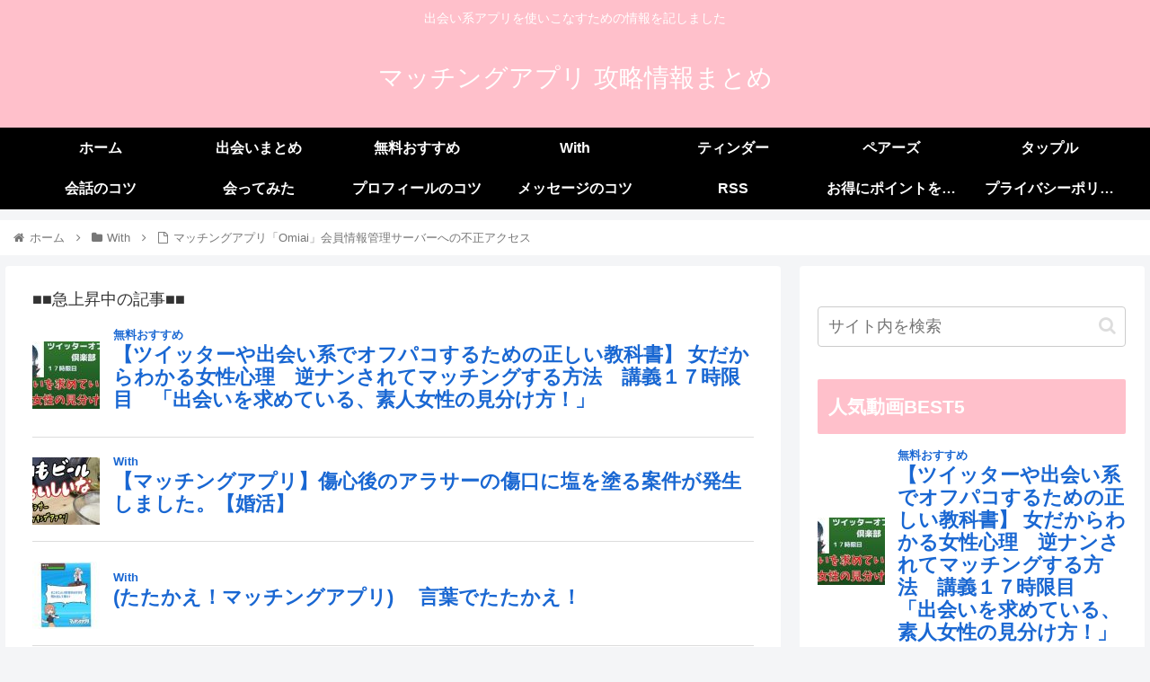

--- FILE ---
content_type: text/html; charset=UTF-8
request_url: https://finns2go.com/%E3%83%9E%E3%83%83%E3%83%81%E3%83%B3%E3%82%B0%E3%82%A2%E3%83%97%E3%83%AA%E3%80%8Comiai%E3%80%8D%E4%BC%9A%E5%93%A1%E6%83%85%E5%A0%B1%E7%AE%A1%E7%90%86%E3%82%B5%E3%83%BC%E3%83%90%E3%83%BC%E3%81%B8/
body_size: 28189
content:
<!doctype html><html lang="ja"><head><meta charset="utf-8"><meta http-equiv="X-UA-Compatible" content="IE=edge"><meta name="viewport" content="width=device-width, initial-scale=1.0, viewport-fit=cover"/><meta name="referrer" content="no-referrer-when-downgrade"/>  <script defer src="https://www.googletagmanager.com/gtag/js?id=UA-99327426-13"></script> <script defer src="[data-uri]"></script>    <script defer src="https://ajax.googleapis.com/ajax/libs/jquery/2.1.4/jquery.min.js"></script> <meta name="google-site-verification" content="VffwaBOScD8Xk1G4i--53CK-5RJn14hsQQyZ2Br6o4I" /><link rel="preconnect dns-prefetch" href="//www.googletagmanager.com"><link rel="preconnect dns-prefetch" href="//www.google-analytics.com"><link rel="preconnect dns-prefetch" href="//ajax.googleapis.com"><link rel="preconnect dns-prefetch" href="//cdnjs.cloudflare.com"><link rel="preconnect dns-prefetch" href="//pagead2.googlesyndication.com"><link rel="preconnect dns-prefetch" href="//googleads.g.doubleclick.net"><link rel="preconnect dns-prefetch" href="//tpc.googlesyndication.com"><link rel="preconnect dns-prefetch" href="//ad.doubleclick.net"><link rel="preconnect dns-prefetch" href="//www.gstatic.com"><link rel="preconnect dns-prefetch" href="//cse.google.com"><link rel="preconnect dns-prefetch" href="//fonts.gstatic.com"><link rel="preconnect dns-prefetch" href="//fonts.googleapis.com"><link rel="preconnect dns-prefetch" href="//cms.quantserve.com"><link rel="preconnect dns-prefetch" href="//secure.gravatar.com"><link rel="preconnect dns-prefetch" href="//cdn.syndication.twimg.com"><link rel="preconnect dns-prefetch" href="//cdn.jsdelivr.net"><link rel="preconnect dns-prefetch" href="//images-fe.ssl-images-amazon.com"><link rel="preconnect dns-prefetch" href="//completion.amazon.com"><link rel="preconnect dns-prefetch" href="//m.media-amazon.com"><link rel="preconnect dns-prefetch" href="//i.moshimo.com"><link rel="preconnect dns-prefetch" href="//aml.valuecommerce.com"><link rel="preconnect dns-prefetch" href="//dalc.valuecommerce.com"><link rel="preconnect dns-prefetch" href="//dalb.valuecommerce.com"><link rel="preload" as="font" type="font/woff" href="https://finns2go.com/wp-content/themes/cocoon-master/webfonts/icomoon/fonts/icomoon.woff" crossorigin><link rel="preload" as="font" type="font/woff2" href="https://finns2go.com/wp-content/themes/cocoon-master/webfonts/fontawesome/fonts/fontawesome-webfont.woff2?v=4.7.0" crossorigin><title>マッチングアプリ「Omiai」会員情報管理サーバーへの不正アクセス  |  マッチングアプリ 攻略情報まとめ</title><meta property="og:type" content="article"><meta property="og:description" content="2021年5月21日、ネットマーケティングは同社が運営するマッチングアプリ「Omiai」の会員情報の一部が不正アクセスにより、流出した可能性が高いと発表しました。関連情報をまとめています。＃不正アクセス　＃情報漏洩"><meta property="og:title" content="マッチングアプリ「Omiai」会員情報管理サーバーへの不正アクセス"><meta property="og:url" content="https://finns2go.com/%e3%83%9e%e3%83%83%e3%83%81%e3%83%b3%e3%82%b0%e3%82%a2%e3%83%97%e3%83%aa%e3%80%8comiai%e3%80%8d%e4%bc%9a%e5%93%a1%e6%83%85%e5%a0%b1%e7%ae%a1%e7%90%86%e3%82%b5%e3%83%bc%e3%83%90%e3%83%bc%e3%81%b8/"><meta property="og:image" content="https://finns2go.com/wp-content/uploads/2021/05/Omiai.jpg"><meta property="og:site_name" content="マッチングアプリ 攻略情報まとめ"><meta property="og:locale" content="ja_JP"><meta property="article:published_time" content="2021-05-24T16:51:26+09:00" /><meta property="article:modified_time" content="2021-05-24T16:51:26+09:00" /><meta property="article:section" content="With"><meta name="twitter:card" content="summary"><meta property="twitter:description" content="2021年5月21日、ネットマーケティングは同社が運営するマッチングアプリ「Omiai」の会員情報の一部が不正アクセスにより、流出した可能性が高いと発表しました。関連情報をまとめています。＃不正アクセス　＃情報漏洩"><meta property="twitter:title" content="マッチングアプリ「Omiai」会員情報管理サーバーへの不正アクセス"><meta property="twitter:url" content="https://finns2go.com/%e3%83%9e%e3%83%83%e3%83%81%e3%83%b3%e3%82%b0%e3%82%a2%e3%83%97%e3%83%aa%e3%80%8comiai%e3%80%8d%e4%bc%9a%e5%93%a1%e6%83%85%e5%a0%b1%e7%ae%a1%e7%90%86%e3%82%b5%e3%83%bc%e3%83%90%e3%83%bc%e3%81%b8/"><meta name="twitter:image" content="https://finns2go.com/wp-content/uploads/2021/05/Omiai.jpg"><meta name="twitter:domain" content="finns2go.com"><link rel='dns-prefetch' href='//ajax.googleapis.com' /><link rel='dns-prefetch' href='//cdnjs.cloudflare.com' /><link rel='dns-prefetch' href='//s.w.org' /><link rel="alternate" type="application/rss+xml" title="マッチングアプリ 攻略情報まとめ &raquo; フィード" href="https://finns2go.com/feed/" /><link rel="alternate" type="application/rss+xml" title="マッチングアプリ 攻略情報まとめ &raquo; コメントフィード" href="https://finns2go.com/comments/feed/" /><link rel="alternate" type="application/rss+xml" title="マッチングアプリ 攻略情報まとめ &raquo; マッチングアプリ「Omiai」会員情報管理サーバーへの不正アクセス のコメントのフィード" href="https://finns2go.com/%e3%83%9e%e3%83%83%e3%83%81%e3%83%b3%e3%82%b0%e3%82%a2%e3%83%97%e3%83%aa%e3%80%8comiai%e3%80%8d%e4%bc%9a%e5%93%a1%e6%83%85%e5%a0%b1%e7%ae%a1%e7%90%86%e3%82%b5%e3%83%bc%e3%83%90%e3%83%bc%e3%81%b8/feed/" /><link rel='stylesheet' id='wp-block-library-css'  href='https://finns2go.com/wp-includes/css/dist/block-library/style.min.css?ver=5.6.16&#038;fver=20210222034142' media='all' /><link rel='stylesheet' id='wordpress-popular-posts-css-css'  href='https://finns2go.com/wp-content/cache/autoptimize/autoptimize_single_cff4a50b569f9d814cfe56378d2d03f7.php?ver=6.4.2&#038;fver=20240311034147' media='all' /><link rel='stylesheet' id='cocoon-style-css'  href='https://finns2go.com/wp-content/cache/autoptimize/autoptimize_single_da38e71014ee3434de066ac1fb46bb9a.php?ver=5.6.16&#038;fver=20220920043443' media='all' /><style id='cocoon-style-inline-css'>#header-container,#header-container .navi,#navi .navi-in>.menu-header .sub-menu,.article h2,.sidebar h2,.sidebar h3,.cat-link,.cat-label,.appeal-content .appeal-button,.demo .cat-label,.blogcard-type .blogcard-label,#footer{background-color:#ffc0cb}#navi .navi-in a:hover,#footer a:hover{background-color:rgba(255,255,255,.2)}.article h3,.article h4,.article h5,.article h6,.cat-link,.tag-link{border-color:#ffc0cb}blockquote::before,blockquote::after,.pager-post-navi a.a-wrap::before{color:rgba(255,192,203,.5)}blockquote,.key-btn{background-color:rgba(255,192,203,.05);border-color:rgba(255,192,203,.5)}pre,.pager-links span,table th,.pagination .current{background-color:rgba(255,192,203,.1);border-color:rgba(255,192,203,.5)}table th,table td,.page-numbers,.page-numbers.dots,.tagcloud a,.list.ecb-entry-border .entry-card-wrap,.related-entries.recb-entry-border .related-entry-card-wrap,.carousel .a-wrap,.pager-post-navi.post-navi-border a.a-wrap,.article .toc,.a-wrap .blogcard,.author-box,.comment-reply-link,.ranking-item{border-color:rgba(255,192,203,.5)}table tr:nth-of-type(2n+1),.page-numbers.dots,.a-wrap:hover,.pagination a:hover,.pagination-next-link:hover,.widget_recent_entries ul li a:hover,.widget_categories ul li a:hover,.widget_archive ul li a:hover,.widget_pages ul li a:hover,.widget_meta ul li a:hover,.widget_rss ul li a:hover,.widget_nav_menu ul li a:hover,.pager-links a:hover span,.tag-link:hover,.tagcloud a:hover{background-color:rgba(255,192,203,.05)}.header,.header .site-name-text,#navi .navi-in a,#navi .navi-in a:hover,.article h2,.sidebar h2,.sidebar h3,#footer,#footer a{color:#fff}.main{width:860px}.sidebar{width:376px}@media screen and (max-width:1280px){.wrap{width:auto}.main,.sidebar,.sidebar-left .main,.sidebar-left .sidebar{margin:0 .5%}.main{width:67.4%}.sidebar{padding:1.5%;width:30%}.entry-card-thumb{width:38%}.entry-card-content{margin-left:40%}}body::after{content:url(https://finns2go.com/wp-content/themes/cocoon-master/lib/analytics/access.php?post_id=6538&post_type=post)!important;visibility:hidden;position:absolute;bottom:0;right:0;width:1px;height:1px;overflow:hidden;display:inline!important}.toc-checkbox{display:none}.toc-content{visibility:hidden;height:0;opacity:.2;transition:all .5s ease-out}.toc-checkbox:checked~.toc-content{visibility:visible;padding-top:.6em;height:100%;opacity:1}.toc-title::after{content:'[開く]';margin-left:.5em;cursor:pointer;font-size:.8em}.toc-title:hover::after{text-decoration:underline}.toc-checkbox:checked+.toc-title::after{content:'[閉じる]'}#respond{display:none}.entry-content>*,.demo .entry-content p{line-height:1.8}.entry-content>*,.article p,.demo .entry-content p,.article dl,.article ul,.article ol,.article blockquote,.article pre,.article table,.article .toc,.body .article,.body .column-wrap,.body .new-entry-cards,.body .popular-entry-cards,.body .navi-entry-cards,.body .box-menus,.body .ranking-item,.body .rss-entry-cards,.body .widget,.body .author-box,.body .blogcard-wrap,.body .login-user-only,.body .information-box,.body .question-box,.body .alert-box,.body .information,.body .question,.body .alert,.body .memo-box,.body .comment-box,.body .common-icon-box,.body .blank-box,.body .button-block,.body .micro-bottom,.body .caption-box,.body .tab-caption-box,.body .label-box,.body .toggle-wrap,.body .wp-block-image,.body .booklink-box,.body .kaerebalink-box,.body .tomarebalink-box,.body .product-item-box,.body .speech-wrap,.body .wp-block-categories,.body .wp-block-archives,.body .wp-block-archives-dropdown,.body .wp-block-calendar,.body .ad-area,.body .wp-block-gallery,.body .wp-block-audio,.body .wp-block-cover,.body .wp-block-file,.body .wp-block-media-text,.body .wp-block-video,.body .wp-block-buttons,.body .wp-block-columns,.body .wp-block-separator,.body .components-placeholder,.body .wp-block-search,.body .wp-block-social-links,.body .timeline-box,.body .blogcard-type,.body .btn-wrap,.body .btn-wrap a,.body .block-box,.body .wp-block-embed,.body .wp-block-group,.body .wp-block-table,.body .scrollable-table,.body .wp-block-separator,.body .wp-block,.body .video-container,.comment-area,.related-entries,.pager-post-navi,.comment-respond,.is-root-container>*,[data-type="core/freeform"]{margin-bottom:1.4em}.article h2,.article h3,.article h4,.article h5,.article h6{margin-bottom:1.26em}@media screen and (max-width:480px){.body,.menu-content{font-size:16px}}@media screen and (max-width:781px){.wp-block-column{margin-bottom:1.4em}}@media screen and (max-width:599px){.column-wrap>div{margin-bottom:1.4em}}.article h2,.article h3,.article h4,.article h5,.article h6{margin-top:1.87em}.article .micro-top{margin-bottom:.28em}.article .micro-bottom{margin-top:-1.26em}.article .micro-balloon{margin-bottom:.7em}.article .micro-bottom.micro-balloon{margin-top:-.98em}.blank-box.bb-key-color{border-color:#ffc0cb}.iic-key-color li::before{color:#ffc0cb}.blank-box.bb-tab.bb-key-color::before{background-color:#ffc0cb}.tb-key-color .toggle-button{border:1px solid #ffc0cb;background:#ffc0cb;color:#fff}.tb-key-color .toggle-button::before{color:#ccc}.tb-key-color .toggle-checkbox:checked~.toggle-content{border-color:#ffc0cb}.cb-key-color.caption-box{border-color:#ffc0cb}.cb-key-color .caption-box-label{background-color:#ffc0cb;color:#fff}.tcb-key-color .tab-caption-box-label{background-color:#ffc0cb;color:#fff}.tcb-key-color .tab-caption-box-content{border-color:#ffc0cb}.lb-key-color .label-box-content{border-color:#ffc0cb}.mc-key-color{background-color:#ffc0cb;color:#fff;border:0}.mc-key-color.micro-bottom::after{border-bottom-color:#ffc0cb;border-top-color:transparent}.mc-key-color::before{border-top-color:transparent;border-bottom-color:transparent}.mc-key-color::after{border-top-color:#ffc0cb}.btn-key-color,.btn-wrap.btn-wrap-key-color>a{background-color:#ffc0cb}.has-text-color.has-key-color-color{color:#ffc0cb}.has-background.has-key-color-background-color{background-color:#ffc0cb}.body.article,body#tinymce.wp-editor{background-color:#fff}.body.article,.editor-post-title__block .editor-post-title__input,body#tinymce.wp-editor{color:#333}html .body .has-key-color-background-color{background-color:#ffc0cb}html .body .has-key-color-color{color:#ffc0cb}html .body .has-key-color-color .toggle-button::before{color:#ffc0cb}html .body .has-key-color-border-color{border-color:#ffc0cb}html .body .btn-wrap.has-key-color-background-color>a{background-color:#ffc0cb}html .body .btn-wrap.has-key-color-color>a{color:#ffc0cb}html .body .btn-wrap.has-key-color-border-color>a{border-color:#ffc0cb}html .body .bb-tab.has-key-color-border-color .bb-label{background-color:#ffc0cb}html .body .toggle-wrap.has-key-color-color .toggle-button,html .body .toggle-wrap.has-key-color-color .toggle-button:before{color:#ffc0cb}html .body .toggle-wrap.has-key-color-border-color .toggle-button{background-color:#ffc0cb}html .body .toggle-wrap.has-key-color-border-color .toggle-button,.toggle-wrap.has-key-color-border-color .toggle-content{border-color:#ffc0cb}html .body .iconlist-box.has-key-color-icon-color li::before{color:#ffc0cb}html .body .micro-balloon.has-key-color-color{color:#ffc0cb}html .body .micro-balloon.has-key-color-background-color{background-color:#ffc0cb;border-color:transparent}html .body .micro-balloon.has-key-color-background-color.micro-bottom::after{border-bottom-color:#ffc0cb;border-top-color:transparent}html .body .micro-balloon.has-key-color-background-color::before{border-top-color:transparent;border-bottom-color:transparent}html .body .micro-balloon.has-key-color-background-color::after{border-top-color:#ffc0cb}html .body .micro-balloon.has-border-color.has-key-color-border-color{border-color:#ffc0cb}html .body .micro-balloon.micro-top.has-key-color-border-color::before{border-top-color:#ffc0cb}html .body .micro-balloon.micro-bottom.has-key-color-border-color::before{border-bottom-color:#ffc0cb}html .body .caption-box.has-key-color-border-color .box-label{background-color:#ffc0cb}html .body .tab-caption-box.has-key-color-border-color .box-label{background-color:#ffc0cb}html .body .tab-caption-box.has-key-color-border-color .box-content{border-color:#ffc0cb}html .body .tab-caption-box.has-key-color-background-color .box-content{background-color:#ffc0cb}html .body .label-box.has-key-color-border-color .box-content{border-color:#ffc0cb}html .body .label-box.has-key-color-background-color .box-content{background-color:#ffc0cb}html .body .speech-balloon.has-key-color-background-color{background-color:#ffc0cb}html .body .speech-balloon.has-text-color.has-key-color-color{color:#ffc0cb}html .body .speech-balloon.has-key-color-border-color{border-color:#ffc0cb}html .body .sbp-l .speech-balloon.has-key-color-border-color::before{border-right-color:#ffc0cb}html .body .sbp-r .speech-balloon.has-key-color-border-color::before{border-left-color:#ffc0cb}html .body .sbp-l .speech-balloon.has-key-color-background-color::after{border-right-color:#ffc0cb}html .body .sbp-r .speech-balloon.has-key-color-background-color::after{border-left-color:#ffc0cb}html .body .sbs-line.sbp-r .speech-balloon.has-key-color-background-color{background-color:#ffc0cb}html .body .sbs-line.sbp-r .speech-balloon.has-key-color-border-color{border-color:#ffc0cb}html .body .speech-wraphtml .body .sbs-think .speech-balloon.has-key-color-border-color::before,html .body .speech-wrap.sbs-think .speech-balloon.has-key-color-border-color::after{border-color:#ffc0cb}html .body .sbs-think .speech-balloon.has-key-color-background-color::before,html .body .sbs-think .speech-balloon.has-key-color-background-color::after{background-color:#ffc0cb}html .body .sbs-think .speech-balloon.has-key-color-border-color::before{border-color:#ffc0cb}html .body .timeline-box.has-key-color-point-color .timeline-item::before{background-color:#ffc0cb}.has-key-color-border-color.is-style-accordion .faq-question{background-color:#ffc0cb}html .body .has-key-color-question-color .faq-question-label{color:#ffc0cb}html .body .has-key-color-question-color.has-border-color .faq-question-label{color:#ffc0cb}html .body .has-key-color-answer-color .faq-answer-label{color:#ffc0cb}html .body .is-style-square.has-key-color-question-color .faq-question-label{color:#fff;background-color:#ffc0cb}html .body .is-style-square.has-key-color-answer-color .faq-answer-label{color:#fff;background-color:#ffc0cb}html .body .has-red-background-color{background-color:#e60033}html .body .has-red-color{color:#e60033}html .body .has-red-color .toggle-button::before{color:#e60033}html .body .has-red-border-color{border-color:#e60033}html .body .btn-wrap.has-red-background-color>a{background-color:#e60033}html .body .btn-wrap.has-red-color>a{color:#e60033}html .body .btn-wrap.has-red-border-color>a{border-color:#e60033}html .body .bb-tab.has-red-border-color .bb-label{background-color:#e60033}html .body .toggle-wrap.has-red-color .toggle-button,html .body .toggle-wrap.has-red-color .toggle-button:before{color:#e60033}html .body .toggle-wrap.has-red-border-color .toggle-button{background-color:#e60033}html .body .toggle-wrap.has-red-border-color .toggle-button,.toggle-wrap.has-red-border-color .toggle-content{border-color:#e60033}html .body .iconlist-box.has-red-icon-color li::before{color:#e60033}html .body .micro-balloon.has-red-color{color:#e60033}html .body .micro-balloon.has-red-background-color{background-color:#e60033;border-color:transparent}html .body .micro-balloon.has-red-background-color.micro-bottom::after{border-bottom-color:#e60033;border-top-color:transparent}html .body .micro-balloon.has-red-background-color::before{border-top-color:transparent;border-bottom-color:transparent}html .body .micro-balloon.has-red-background-color::after{border-top-color:#e60033}html .body .micro-balloon.has-border-color.has-red-border-color{border-color:#e60033}html .body .micro-balloon.micro-top.has-red-border-color::before{border-top-color:#e60033}html .body .micro-balloon.micro-bottom.has-red-border-color::before{border-bottom-color:#e60033}html .body .caption-box.has-red-border-color .box-label{background-color:#e60033}html .body .tab-caption-box.has-red-border-color .box-label{background-color:#e60033}html .body .tab-caption-box.has-red-border-color .box-content{border-color:#e60033}html .body .tab-caption-box.has-red-background-color .box-content{background-color:#e60033}html .body .label-box.has-red-border-color .box-content{border-color:#e60033}html .body .label-box.has-red-background-color .box-content{background-color:#e60033}html .body .speech-balloon.has-red-background-color{background-color:#e60033}html .body .speech-balloon.has-text-color.has-red-color{color:#e60033}html .body .speech-balloon.has-red-border-color{border-color:#e60033}html .body .sbp-l .speech-balloon.has-red-border-color::before{border-right-color:#e60033}html .body .sbp-r .speech-balloon.has-red-border-color::before{border-left-color:#e60033}html .body .sbp-l .speech-balloon.has-red-background-color::after{border-right-color:#e60033}html .body .sbp-r .speech-balloon.has-red-background-color::after{border-left-color:#e60033}html .body .sbs-line.sbp-r .speech-balloon.has-red-background-color{background-color:#e60033}html .body .sbs-line.sbp-r .speech-balloon.has-red-border-color{border-color:#e60033}html .body .speech-wraphtml .body .sbs-think .speech-balloon.has-red-border-color::before,html .body .speech-wrap.sbs-think .speech-balloon.has-red-border-color::after{border-color:#e60033}html .body .sbs-think .speech-balloon.has-red-background-color::before,html .body .sbs-think .speech-balloon.has-red-background-color::after{background-color:#e60033}html .body .sbs-think .speech-balloon.has-red-border-color::before{border-color:#e60033}html .body .timeline-box.has-red-point-color .timeline-item::before{background-color:#e60033}.has-red-border-color.is-style-accordion .faq-question{background-color:#e60033}html .body .has-red-question-color .faq-question-label{color:#e60033}html .body .has-red-question-color.has-border-color .faq-question-label{color:#e60033}html .body .has-red-answer-color .faq-answer-label{color:#e60033}html .body .is-style-square.has-red-question-color .faq-question-label{color:#fff;background-color:#e60033}html .body .is-style-square.has-red-answer-color .faq-answer-label{color:#fff;background-color:#e60033}html .body .has-pink-background-color{background-color:#e95295}html .body .has-pink-color{color:#e95295}html .body .has-pink-color .toggle-button::before{color:#e95295}html .body .has-pink-border-color{border-color:#e95295}html .body .btn-wrap.has-pink-background-color>a{background-color:#e95295}html .body .btn-wrap.has-pink-color>a{color:#e95295}html .body .btn-wrap.has-pink-border-color>a{border-color:#e95295}html .body .bb-tab.has-pink-border-color .bb-label{background-color:#e95295}html .body .toggle-wrap.has-pink-color .toggle-button,html .body .toggle-wrap.has-pink-color .toggle-button:before{color:#e95295}html .body .toggle-wrap.has-pink-border-color .toggle-button{background-color:#e95295}html .body .toggle-wrap.has-pink-border-color .toggle-button,.toggle-wrap.has-pink-border-color .toggle-content{border-color:#e95295}html .body .iconlist-box.has-pink-icon-color li::before{color:#e95295}html .body .micro-balloon.has-pink-color{color:#e95295}html .body .micro-balloon.has-pink-background-color{background-color:#e95295;border-color:transparent}html .body .micro-balloon.has-pink-background-color.micro-bottom::after{border-bottom-color:#e95295;border-top-color:transparent}html .body .micro-balloon.has-pink-background-color::before{border-top-color:transparent;border-bottom-color:transparent}html .body .micro-balloon.has-pink-background-color::after{border-top-color:#e95295}html .body .micro-balloon.has-border-color.has-pink-border-color{border-color:#e95295}html .body .micro-balloon.micro-top.has-pink-border-color::before{border-top-color:#e95295}html .body .micro-balloon.micro-bottom.has-pink-border-color::before{border-bottom-color:#e95295}html .body .caption-box.has-pink-border-color .box-label{background-color:#e95295}html .body .tab-caption-box.has-pink-border-color .box-label{background-color:#e95295}html .body .tab-caption-box.has-pink-border-color .box-content{border-color:#e95295}html .body .tab-caption-box.has-pink-background-color .box-content{background-color:#e95295}html .body .label-box.has-pink-border-color .box-content{border-color:#e95295}html .body .label-box.has-pink-background-color .box-content{background-color:#e95295}html .body .speech-balloon.has-pink-background-color{background-color:#e95295}html .body .speech-balloon.has-text-color.has-pink-color{color:#e95295}html .body .speech-balloon.has-pink-border-color{border-color:#e95295}html .body .sbp-l .speech-balloon.has-pink-border-color::before{border-right-color:#e95295}html .body .sbp-r .speech-balloon.has-pink-border-color::before{border-left-color:#e95295}html .body .sbp-l .speech-balloon.has-pink-background-color::after{border-right-color:#e95295}html .body .sbp-r .speech-balloon.has-pink-background-color::after{border-left-color:#e95295}html .body .sbs-line.sbp-r .speech-balloon.has-pink-background-color{background-color:#e95295}html .body .sbs-line.sbp-r .speech-balloon.has-pink-border-color{border-color:#e95295}html .body .speech-wraphtml .body .sbs-think .speech-balloon.has-pink-border-color::before,html .body .speech-wrap.sbs-think .speech-balloon.has-pink-border-color::after{border-color:#e95295}html .body .sbs-think .speech-balloon.has-pink-background-color::before,html .body .sbs-think .speech-balloon.has-pink-background-color::after{background-color:#e95295}html .body .sbs-think .speech-balloon.has-pink-border-color::before{border-color:#e95295}html .body .timeline-box.has-pink-point-color .timeline-item::before{background-color:#e95295}.has-pink-border-color.is-style-accordion .faq-question{background-color:#e95295}html .body .has-pink-question-color .faq-question-label{color:#e95295}html .body .has-pink-question-color.has-border-color .faq-question-label{color:#e95295}html .body .has-pink-answer-color .faq-answer-label{color:#e95295}html .body .is-style-square.has-pink-question-color .faq-question-label{color:#fff;background-color:#e95295}html .body .is-style-square.has-pink-answer-color .faq-answer-label{color:#fff;background-color:#e95295}html .body .has-purple-background-color{background-color:#884898}html .body .has-purple-color{color:#884898}html .body .has-purple-color .toggle-button::before{color:#884898}html .body .has-purple-border-color{border-color:#884898}html .body .btn-wrap.has-purple-background-color>a{background-color:#884898}html .body .btn-wrap.has-purple-color>a{color:#884898}html .body .btn-wrap.has-purple-border-color>a{border-color:#884898}html .body .bb-tab.has-purple-border-color .bb-label{background-color:#884898}html .body .toggle-wrap.has-purple-color .toggle-button,html .body .toggle-wrap.has-purple-color .toggle-button:before{color:#884898}html .body .toggle-wrap.has-purple-border-color .toggle-button{background-color:#884898}html .body .toggle-wrap.has-purple-border-color .toggle-button,.toggle-wrap.has-purple-border-color .toggle-content{border-color:#884898}html .body .iconlist-box.has-purple-icon-color li::before{color:#884898}html .body .micro-balloon.has-purple-color{color:#884898}html .body .micro-balloon.has-purple-background-color{background-color:#884898;border-color:transparent}html .body .micro-balloon.has-purple-background-color.micro-bottom::after{border-bottom-color:#884898;border-top-color:transparent}html .body .micro-balloon.has-purple-background-color::before{border-top-color:transparent;border-bottom-color:transparent}html .body .micro-balloon.has-purple-background-color::after{border-top-color:#884898}html .body .micro-balloon.has-border-color.has-purple-border-color{border-color:#884898}html .body .micro-balloon.micro-top.has-purple-border-color::before{border-top-color:#884898}html .body .micro-balloon.micro-bottom.has-purple-border-color::before{border-bottom-color:#884898}html .body .caption-box.has-purple-border-color .box-label{background-color:#884898}html .body .tab-caption-box.has-purple-border-color .box-label{background-color:#884898}html .body .tab-caption-box.has-purple-border-color .box-content{border-color:#884898}html .body .tab-caption-box.has-purple-background-color .box-content{background-color:#884898}html .body .label-box.has-purple-border-color .box-content{border-color:#884898}html .body .label-box.has-purple-background-color .box-content{background-color:#884898}html .body .speech-balloon.has-purple-background-color{background-color:#884898}html .body .speech-balloon.has-text-color.has-purple-color{color:#884898}html .body .speech-balloon.has-purple-border-color{border-color:#884898}html .body .sbp-l .speech-balloon.has-purple-border-color::before{border-right-color:#884898}html .body .sbp-r .speech-balloon.has-purple-border-color::before{border-left-color:#884898}html .body .sbp-l .speech-balloon.has-purple-background-color::after{border-right-color:#884898}html .body .sbp-r .speech-balloon.has-purple-background-color::after{border-left-color:#884898}html .body .sbs-line.sbp-r .speech-balloon.has-purple-background-color{background-color:#884898}html .body .sbs-line.sbp-r .speech-balloon.has-purple-border-color{border-color:#884898}html .body .speech-wraphtml .body .sbs-think .speech-balloon.has-purple-border-color::before,html .body .speech-wrap.sbs-think .speech-balloon.has-purple-border-color::after{border-color:#884898}html .body .sbs-think .speech-balloon.has-purple-background-color::before,html .body .sbs-think .speech-balloon.has-purple-background-color::after{background-color:#884898}html .body .sbs-think .speech-balloon.has-purple-border-color::before{border-color:#884898}html .body .timeline-box.has-purple-point-color .timeline-item::before{background-color:#884898}.has-purple-border-color.is-style-accordion .faq-question{background-color:#884898}html .body .has-purple-question-color .faq-question-label{color:#884898}html .body .has-purple-question-color.has-border-color .faq-question-label{color:#884898}html .body .has-purple-answer-color .faq-answer-label{color:#884898}html .body .is-style-square.has-purple-question-color .faq-question-label{color:#fff;background-color:#884898}html .body .is-style-square.has-purple-answer-color .faq-answer-label{color:#fff;background-color:#884898}html .body .has-deep-background-color{background-color:#55295b}html .body .has-deep-color{color:#55295b}html .body .has-deep-color .toggle-button::before{color:#55295b}html .body .has-deep-border-color{border-color:#55295b}html .body .btn-wrap.has-deep-background-color>a{background-color:#55295b}html .body .btn-wrap.has-deep-color>a{color:#55295b}html .body .btn-wrap.has-deep-border-color>a{border-color:#55295b}html .body .bb-tab.has-deep-border-color .bb-label{background-color:#55295b}html .body .toggle-wrap.has-deep-color .toggle-button,html .body .toggle-wrap.has-deep-color .toggle-button:before{color:#55295b}html .body .toggle-wrap.has-deep-border-color .toggle-button{background-color:#55295b}html .body .toggle-wrap.has-deep-border-color .toggle-button,.toggle-wrap.has-deep-border-color .toggle-content{border-color:#55295b}html .body .iconlist-box.has-deep-icon-color li::before{color:#55295b}html .body .micro-balloon.has-deep-color{color:#55295b}html .body .micro-balloon.has-deep-background-color{background-color:#55295b;border-color:transparent}html .body .micro-balloon.has-deep-background-color.micro-bottom::after{border-bottom-color:#55295b;border-top-color:transparent}html .body .micro-balloon.has-deep-background-color::before{border-top-color:transparent;border-bottom-color:transparent}html .body .micro-balloon.has-deep-background-color::after{border-top-color:#55295b}html .body .micro-balloon.has-border-color.has-deep-border-color{border-color:#55295b}html .body .micro-balloon.micro-top.has-deep-border-color::before{border-top-color:#55295b}html .body .micro-balloon.micro-bottom.has-deep-border-color::before{border-bottom-color:#55295b}html .body .caption-box.has-deep-border-color .box-label{background-color:#55295b}html .body .tab-caption-box.has-deep-border-color .box-label{background-color:#55295b}html .body .tab-caption-box.has-deep-border-color .box-content{border-color:#55295b}html .body .tab-caption-box.has-deep-background-color .box-content{background-color:#55295b}html .body .label-box.has-deep-border-color .box-content{border-color:#55295b}html .body .label-box.has-deep-background-color .box-content{background-color:#55295b}html .body .speech-balloon.has-deep-background-color{background-color:#55295b}html .body .speech-balloon.has-text-color.has-deep-color{color:#55295b}html .body .speech-balloon.has-deep-border-color{border-color:#55295b}html .body .sbp-l .speech-balloon.has-deep-border-color::before{border-right-color:#55295b}html .body .sbp-r .speech-balloon.has-deep-border-color::before{border-left-color:#55295b}html .body .sbp-l .speech-balloon.has-deep-background-color::after{border-right-color:#55295b}html .body .sbp-r .speech-balloon.has-deep-background-color::after{border-left-color:#55295b}html .body .sbs-line.sbp-r .speech-balloon.has-deep-background-color{background-color:#55295b}html .body .sbs-line.sbp-r .speech-balloon.has-deep-border-color{border-color:#55295b}html .body .speech-wraphtml .body .sbs-think .speech-balloon.has-deep-border-color::before,html .body .speech-wrap.sbs-think .speech-balloon.has-deep-border-color::after{border-color:#55295b}html .body .sbs-think .speech-balloon.has-deep-background-color::before,html .body .sbs-think .speech-balloon.has-deep-background-color::after{background-color:#55295b}html .body .sbs-think .speech-balloon.has-deep-border-color::before{border-color:#55295b}html .body .timeline-box.has-deep-point-color .timeline-item::before{background-color:#55295b}.has-deep-border-color.is-style-accordion .faq-question{background-color:#55295b}html .body .has-deep-question-color .faq-question-label{color:#55295b}html .body .has-deep-question-color.has-border-color .faq-question-label{color:#55295b}html .body .has-deep-answer-color .faq-answer-label{color:#55295b}html .body .is-style-square.has-deep-question-color .faq-question-label{color:#fff;background-color:#55295b}html .body .is-style-square.has-deep-answer-color .faq-answer-label{color:#fff;background-color:#55295b}html .body .has-indigo-background-color{background-color:#1e50a2}html .body .has-indigo-color{color:#1e50a2}html .body .has-indigo-color .toggle-button::before{color:#1e50a2}html .body .has-indigo-border-color{border-color:#1e50a2}html .body .btn-wrap.has-indigo-background-color>a{background-color:#1e50a2}html .body .btn-wrap.has-indigo-color>a{color:#1e50a2}html .body .btn-wrap.has-indigo-border-color>a{border-color:#1e50a2}html .body .bb-tab.has-indigo-border-color .bb-label{background-color:#1e50a2}html .body .toggle-wrap.has-indigo-color .toggle-button,html .body .toggle-wrap.has-indigo-color .toggle-button:before{color:#1e50a2}html .body .toggle-wrap.has-indigo-border-color .toggle-button{background-color:#1e50a2}html .body .toggle-wrap.has-indigo-border-color .toggle-button,.toggle-wrap.has-indigo-border-color .toggle-content{border-color:#1e50a2}html .body .iconlist-box.has-indigo-icon-color li::before{color:#1e50a2}html .body .micro-balloon.has-indigo-color{color:#1e50a2}html .body .micro-balloon.has-indigo-background-color{background-color:#1e50a2;border-color:transparent}html .body .micro-balloon.has-indigo-background-color.micro-bottom::after{border-bottom-color:#1e50a2;border-top-color:transparent}html .body .micro-balloon.has-indigo-background-color::before{border-top-color:transparent;border-bottom-color:transparent}html .body .micro-balloon.has-indigo-background-color::after{border-top-color:#1e50a2}html .body .micro-balloon.has-border-color.has-indigo-border-color{border-color:#1e50a2}html .body .micro-balloon.micro-top.has-indigo-border-color::before{border-top-color:#1e50a2}html .body .micro-balloon.micro-bottom.has-indigo-border-color::before{border-bottom-color:#1e50a2}html .body .caption-box.has-indigo-border-color .box-label{background-color:#1e50a2}html .body .tab-caption-box.has-indigo-border-color .box-label{background-color:#1e50a2}html .body .tab-caption-box.has-indigo-border-color .box-content{border-color:#1e50a2}html .body .tab-caption-box.has-indigo-background-color .box-content{background-color:#1e50a2}html .body .label-box.has-indigo-border-color .box-content{border-color:#1e50a2}html .body .label-box.has-indigo-background-color .box-content{background-color:#1e50a2}html .body .speech-balloon.has-indigo-background-color{background-color:#1e50a2}html .body .speech-balloon.has-text-color.has-indigo-color{color:#1e50a2}html .body .speech-balloon.has-indigo-border-color{border-color:#1e50a2}html .body .sbp-l .speech-balloon.has-indigo-border-color::before{border-right-color:#1e50a2}html .body .sbp-r .speech-balloon.has-indigo-border-color::before{border-left-color:#1e50a2}html .body .sbp-l .speech-balloon.has-indigo-background-color::after{border-right-color:#1e50a2}html .body .sbp-r .speech-balloon.has-indigo-background-color::after{border-left-color:#1e50a2}html .body .sbs-line.sbp-r .speech-balloon.has-indigo-background-color{background-color:#1e50a2}html .body .sbs-line.sbp-r .speech-balloon.has-indigo-border-color{border-color:#1e50a2}html .body .speech-wraphtml .body .sbs-think .speech-balloon.has-indigo-border-color::before,html .body .speech-wrap.sbs-think .speech-balloon.has-indigo-border-color::after{border-color:#1e50a2}html .body .sbs-think .speech-balloon.has-indigo-background-color::before,html .body .sbs-think .speech-balloon.has-indigo-background-color::after{background-color:#1e50a2}html .body .sbs-think .speech-balloon.has-indigo-border-color::before{border-color:#1e50a2}html .body .timeline-box.has-indigo-point-color .timeline-item::before{background-color:#1e50a2}.has-indigo-border-color.is-style-accordion .faq-question{background-color:#1e50a2}html .body .has-indigo-question-color .faq-question-label{color:#1e50a2}html .body .has-indigo-question-color.has-border-color .faq-question-label{color:#1e50a2}html .body .has-indigo-answer-color .faq-answer-label{color:#1e50a2}html .body .is-style-square.has-indigo-question-color .faq-question-label{color:#fff;background-color:#1e50a2}html .body .is-style-square.has-indigo-answer-color .faq-answer-label{color:#fff;background-color:#1e50a2}html .body .has-blue-background-color{background-color:#0095d9}html .body .has-blue-color{color:#0095d9}html .body .has-blue-color .toggle-button::before{color:#0095d9}html .body .has-blue-border-color{border-color:#0095d9}html .body .btn-wrap.has-blue-background-color>a{background-color:#0095d9}html .body .btn-wrap.has-blue-color>a{color:#0095d9}html .body .btn-wrap.has-blue-border-color>a{border-color:#0095d9}html .body .bb-tab.has-blue-border-color .bb-label{background-color:#0095d9}html .body .toggle-wrap.has-blue-color .toggle-button,html .body .toggle-wrap.has-blue-color .toggle-button:before{color:#0095d9}html .body .toggle-wrap.has-blue-border-color .toggle-button{background-color:#0095d9}html .body .toggle-wrap.has-blue-border-color .toggle-button,.toggle-wrap.has-blue-border-color .toggle-content{border-color:#0095d9}html .body .iconlist-box.has-blue-icon-color li::before{color:#0095d9}html .body .micro-balloon.has-blue-color{color:#0095d9}html .body .micro-balloon.has-blue-background-color{background-color:#0095d9;border-color:transparent}html .body .micro-balloon.has-blue-background-color.micro-bottom::after{border-bottom-color:#0095d9;border-top-color:transparent}html .body .micro-balloon.has-blue-background-color::before{border-top-color:transparent;border-bottom-color:transparent}html .body .micro-balloon.has-blue-background-color::after{border-top-color:#0095d9}html .body .micro-balloon.has-border-color.has-blue-border-color{border-color:#0095d9}html .body .micro-balloon.micro-top.has-blue-border-color::before{border-top-color:#0095d9}html .body .micro-balloon.micro-bottom.has-blue-border-color::before{border-bottom-color:#0095d9}html .body .caption-box.has-blue-border-color .box-label{background-color:#0095d9}html .body .tab-caption-box.has-blue-border-color .box-label{background-color:#0095d9}html .body .tab-caption-box.has-blue-border-color .box-content{border-color:#0095d9}html .body .tab-caption-box.has-blue-background-color .box-content{background-color:#0095d9}html .body .label-box.has-blue-border-color .box-content{border-color:#0095d9}html .body .label-box.has-blue-background-color .box-content{background-color:#0095d9}html .body .speech-balloon.has-blue-background-color{background-color:#0095d9}html .body .speech-balloon.has-text-color.has-blue-color{color:#0095d9}html .body .speech-balloon.has-blue-border-color{border-color:#0095d9}html .body .sbp-l .speech-balloon.has-blue-border-color::before{border-right-color:#0095d9}html .body .sbp-r .speech-balloon.has-blue-border-color::before{border-left-color:#0095d9}html .body .sbp-l .speech-balloon.has-blue-background-color::after{border-right-color:#0095d9}html .body .sbp-r .speech-balloon.has-blue-background-color::after{border-left-color:#0095d9}html .body .sbs-line.sbp-r .speech-balloon.has-blue-background-color{background-color:#0095d9}html .body .sbs-line.sbp-r .speech-balloon.has-blue-border-color{border-color:#0095d9}html .body .speech-wraphtml .body .sbs-think .speech-balloon.has-blue-border-color::before,html .body .speech-wrap.sbs-think .speech-balloon.has-blue-border-color::after{border-color:#0095d9}html .body .sbs-think .speech-balloon.has-blue-background-color::before,html .body .sbs-think .speech-balloon.has-blue-background-color::after{background-color:#0095d9}html .body .sbs-think .speech-balloon.has-blue-border-color::before{border-color:#0095d9}html .body .timeline-box.has-blue-point-color .timeline-item::before{background-color:#0095d9}.has-blue-border-color.is-style-accordion .faq-question{background-color:#0095d9}html .body .has-blue-question-color .faq-question-label{color:#0095d9}html .body .has-blue-question-color.has-border-color .faq-question-label{color:#0095d9}html .body .has-blue-answer-color .faq-answer-label{color:#0095d9}html .body .is-style-square.has-blue-question-color .faq-question-label{color:#fff;background-color:#0095d9}html .body .is-style-square.has-blue-answer-color .faq-answer-label{color:#fff;background-color:#0095d9}html .body .has-light-blue-background-color{background-color:#2ca9e1}html .body .has-light-blue-color{color:#2ca9e1}html .body .has-light-blue-color .toggle-button::before{color:#2ca9e1}html .body .has-light-blue-border-color{border-color:#2ca9e1}html .body .btn-wrap.has-light-blue-background-color>a{background-color:#2ca9e1}html .body .btn-wrap.has-light-blue-color>a{color:#2ca9e1}html .body .btn-wrap.has-light-blue-border-color>a{border-color:#2ca9e1}html .body .bb-tab.has-light-blue-border-color .bb-label{background-color:#2ca9e1}html .body .toggle-wrap.has-light-blue-color .toggle-button,html .body .toggle-wrap.has-light-blue-color .toggle-button:before{color:#2ca9e1}html .body .toggle-wrap.has-light-blue-border-color .toggle-button{background-color:#2ca9e1}html .body .toggle-wrap.has-light-blue-border-color .toggle-button,.toggle-wrap.has-light-blue-border-color .toggle-content{border-color:#2ca9e1}html .body .iconlist-box.has-light-blue-icon-color li::before{color:#2ca9e1}html .body .micro-balloon.has-light-blue-color{color:#2ca9e1}html .body .micro-balloon.has-light-blue-background-color{background-color:#2ca9e1;border-color:transparent}html .body .micro-balloon.has-light-blue-background-color.micro-bottom::after{border-bottom-color:#2ca9e1;border-top-color:transparent}html .body .micro-balloon.has-light-blue-background-color::before{border-top-color:transparent;border-bottom-color:transparent}html .body .micro-balloon.has-light-blue-background-color::after{border-top-color:#2ca9e1}html .body .micro-balloon.has-border-color.has-light-blue-border-color{border-color:#2ca9e1}html .body .micro-balloon.micro-top.has-light-blue-border-color::before{border-top-color:#2ca9e1}html .body .micro-balloon.micro-bottom.has-light-blue-border-color::before{border-bottom-color:#2ca9e1}html .body .caption-box.has-light-blue-border-color .box-label{background-color:#2ca9e1}html .body .tab-caption-box.has-light-blue-border-color .box-label{background-color:#2ca9e1}html .body .tab-caption-box.has-light-blue-border-color .box-content{border-color:#2ca9e1}html .body .tab-caption-box.has-light-blue-background-color .box-content{background-color:#2ca9e1}html .body .label-box.has-light-blue-border-color .box-content{border-color:#2ca9e1}html .body .label-box.has-light-blue-background-color .box-content{background-color:#2ca9e1}html .body .speech-balloon.has-light-blue-background-color{background-color:#2ca9e1}html .body .speech-balloon.has-text-color.has-light-blue-color{color:#2ca9e1}html .body .speech-balloon.has-light-blue-border-color{border-color:#2ca9e1}html .body .sbp-l .speech-balloon.has-light-blue-border-color::before{border-right-color:#2ca9e1}html .body .sbp-r .speech-balloon.has-light-blue-border-color::before{border-left-color:#2ca9e1}html .body .sbp-l .speech-balloon.has-light-blue-background-color::after{border-right-color:#2ca9e1}html .body .sbp-r .speech-balloon.has-light-blue-background-color::after{border-left-color:#2ca9e1}html .body .sbs-line.sbp-r .speech-balloon.has-light-blue-background-color{background-color:#2ca9e1}html .body .sbs-line.sbp-r .speech-balloon.has-light-blue-border-color{border-color:#2ca9e1}html .body .speech-wraphtml .body .sbs-think .speech-balloon.has-light-blue-border-color::before,html .body .speech-wrap.sbs-think .speech-balloon.has-light-blue-border-color::after{border-color:#2ca9e1}html .body .sbs-think .speech-balloon.has-light-blue-background-color::before,html .body .sbs-think .speech-balloon.has-light-blue-background-color::after{background-color:#2ca9e1}html .body .sbs-think .speech-balloon.has-light-blue-border-color::before{border-color:#2ca9e1}html .body .timeline-box.has-light-blue-point-color .timeline-item::before{background-color:#2ca9e1}.has-light-blue-border-color.is-style-accordion .faq-question{background-color:#2ca9e1}html .body .has-light-blue-question-color .faq-question-label{color:#2ca9e1}html .body .has-light-blue-question-color.has-border-color .faq-question-label{color:#2ca9e1}html .body .has-light-blue-answer-color .faq-answer-label{color:#2ca9e1}html .body .is-style-square.has-light-blue-question-color .faq-question-label{color:#fff;background-color:#2ca9e1}html .body .is-style-square.has-light-blue-answer-color .faq-answer-label{color:#fff;background-color:#2ca9e1}html .body .has-cyan-background-color{background-color:#00a3af}html .body .has-cyan-color{color:#00a3af}html .body .has-cyan-color .toggle-button::before{color:#00a3af}html .body .has-cyan-border-color{border-color:#00a3af}html .body .btn-wrap.has-cyan-background-color>a{background-color:#00a3af}html .body .btn-wrap.has-cyan-color>a{color:#00a3af}html .body .btn-wrap.has-cyan-border-color>a{border-color:#00a3af}html .body .bb-tab.has-cyan-border-color .bb-label{background-color:#00a3af}html .body .toggle-wrap.has-cyan-color .toggle-button,html .body .toggle-wrap.has-cyan-color .toggle-button:before{color:#00a3af}html .body .toggle-wrap.has-cyan-border-color .toggle-button{background-color:#00a3af}html .body .toggle-wrap.has-cyan-border-color .toggle-button,.toggle-wrap.has-cyan-border-color .toggle-content{border-color:#00a3af}html .body .iconlist-box.has-cyan-icon-color li::before{color:#00a3af}html .body .micro-balloon.has-cyan-color{color:#00a3af}html .body .micro-balloon.has-cyan-background-color{background-color:#00a3af;border-color:transparent}html .body .micro-balloon.has-cyan-background-color.micro-bottom::after{border-bottom-color:#00a3af;border-top-color:transparent}html .body .micro-balloon.has-cyan-background-color::before{border-top-color:transparent;border-bottom-color:transparent}html .body .micro-balloon.has-cyan-background-color::after{border-top-color:#00a3af}html .body .micro-balloon.has-border-color.has-cyan-border-color{border-color:#00a3af}html .body .micro-balloon.micro-top.has-cyan-border-color::before{border-top-color:#00a3af}html .body .micro-balloon.micro-bottom.has-cyan-border-color::before{border-bottom-color:#00a3af}html .body .caption-box.has-cyan-border-color .box-label{background-color:#00a3af}html .body .tab-caption-box.has-cyan-border-color .box-label{background-color:#00a3af}html .body .tab-caption-box.has-cyan-border-color .box-content{border-color:#00a3af}html .body .tab-caption-box.has-cyan-background-color .box-content{background-color:#00a3af}html .body .label-box.has-cyan-border-color .box-content{border-color:#00a3af}html .body .label-box.has-cyan-background-color .box-content{background-color:#00a3af}html .body .speech-balloon.has-cyan-background-color{background-color:#00a3af}html .body .speech-balloon.has-text-color.has-cyan-color{color:#00a3af}html .body .speech-balloon.has-cyan-border-color{border-color:#00a3af}html .body .sbp-l .speech-balloon.has-cyan-border-color::before{border-right-color:#00a3af}html .body .sbp-r .speech-balloon.has-cyan-border-color::before{border-left-color:#00a3af}html .body .sbp-l .speech-balloon.has-cyan-background-color::after{border-right-color:#00a3af}html .body .sbp-r .speech-balloon.has-cyan-background-color::after{border-left-color:#00a3af}html .body .sbs-line.sbp-r .speech-balloon.has-cyan-background-color{background-color:#00a3af}html .body .sbs-line.sbp-r .speech-balloon.has-cyan-border-color{border-color:#00a3af}html .body .speech-wraphtml .body .sbs-think .speech-balloon.has-cyan-border-color::before,html .body .speech-wrap.sbs-think .speech-balloon.has-cyan-border-color::after{border-color:#00a3af}html .body .sbs-think .speech-balloon.has-cyan-background-color::before,html .body .sbs-think .speech-balloon.has-cyan-background-color::after{background-color:#00a3af}html .body .sbs-think .speech-balloon.has-cyan-border-color::before{border-color:#00a3af}html .body .timeline-box.has-cyan-point-color .timeline-item::before{background-color:#00a3af}.has-cyan-border-color.is-style-accordion .faq-question{background-color:#00a3af}html .body .has-cyan-question-color .faq-question-label{color:#00a3af}html .body .has-cyan-question-color.has-border-color .faq-question-label{color:#00a3af}html .body .has-cyan-answer-color .faq-answer-label{color:#00a3af}html .body .is-style-square.has-cyan-question-color .faq-question-label{color:#fff;background-color:#00a3af}html .body .is-style-square.has-cyan-answer-color .faq-answer-label{color:#fff;background-color:#00a3af}html .body .has-teal-background-color{background-color:#007b43}html .body .has-teal-color{color:#007b43}html .body .has-teal-color .toggle-button::before{color:#007b43}html .body .has-teal-border-color{border-color:#007b43}html .body .btn-wrap.has-teal-background-color>a{background-color:#007b43}html .body .btn-wrap.has-teal-color>a{color:#007b43}html .body .btn-wrap.has-teal-border-color>a{border-color:#007b43}html .body .bb-tab.has-teal-border-color .bb-label{background-color:#007b43}html .body .toggle-wrap.has-teal-color .toggle-button,html .body .toggle-wrap.has-teal-color .toggle-button:before{color:#007b43}html .body .toggle-wrap.has-teal-border-color .toggle-button{background-color:#007b43}html .body .toggle-wrap.has-teal-border-color .toggle-button,.toggle-wrap.has-teal-border-color .toggle-content{border-color:#007b43}html .body .iconlist-box.has-teal-icon-color li::before{color:#007b43}html .body .micro-balloon.has-teal-color{color:#007b43}html .body .micro-balloon.has-teal-background-color{background-color:#007b43;border-color:transparent}html .body .micro-balloon.has-teal-background-color.micro-bottom::after{border-bottom-color:#007b43;border-top-color:transparent}html .body .micro-balloon.has-teal-background-color::before{border-top-color:transparent;border-bottom-color:transparent}html .body .micro-balloon.has-teal-background-color::after{border-top-color:#007b43}html .body .micro-balloon.has-border-color.has-teal-border-color{border-color:#007b43}html .body .micro-balloon.micro-top.has-teal-border-color::before{border-top-color:#007b43}html .body .micro-balloon.micro-bottom.has-teal-border-color::before{border-bottom-color:#007b43}html .body .caption-box.has-teal-border-color .box-label{background-color:#007b43}html .body .tab-caption-box.has-teal-border-color .box-label{background-color:#007b43}html .body .tab-caption-box.has-teal-border-color .box-content{border-color:#007b43}html .body .tab-caption-box.has-teal-background-color .box-content{background-color:#007b43}html .body .label-box.has-teal-border-color .box-content{border-color:#007b43}html .body .label-box.has-teal-background-color .box-content{background-color:#007b43}html .body .speech-balloon.has-teal-background-color{background-color:#007b43}html .body .speech-balloon.has-text-color.has-teal-color{color:#007b43}html .body .speech-balloon.has-teal-border-color{border-color:#007b43}html .body .sbp-l .speech-balloon.has-teal-border-color::before{border-right-color:#007b43}html .body .sbp-r .speech-balloon.has-teal-border-color::before{border-left-color:#007b43}html .body .sbp-l .speech-balloon.has-teal-background-color::after{border-right-color:#007b43}html .body .sbp-r .speech-balloon.has-teal-background-color::after{border-left-color:#007b43}html .body .sbs-line.sbp-r .speech-balloon.has-teal-background-color{background-color:#007b43}html .body .sbs-line.sbp-r .speech-balloon.has-teal-border-color{border-color:#007b43}html .body .speech-wraphtml .body .sbs-think .speech-balloon.has-teal-border-color::before,html .body .speech-wrap.sbs-think .speech-balloon.has-teal-border-color::after{border-color:#007b43}html .body .sbs-think .speech-balloon.has-teal-background-color::before,html .body .sbs-think .speech-balloon.has-teal-background-color::after{background-color:#007b43}html .body .sbs-think .speech-balloon.has-teal-border-color::before{border-color:#007b43}html .body .timeline-box.has-teal-point-color .timeline-item::before{background-color:#007b43}.has-teal-border-color.is-style-accordion .faq-question{background-color:#007b43}html .body .has-teal-question-color .faq-question-label{color:#007b43}html .body .has-teal-question-color.has-border-color .faq-question-label{color:#007b43}html .body .has-teal-answer-color .faq-answer-label{color:#007b43}html .body .is-style-square.has-teal-question-color .faq-question-label{color:#fff;background-color:#007b43}html .body .is-style-square.has-teal-answer-color .faq-answer-label{color:#fff;background-color:#007b43}html .body .has-green-background-color{background-color:#3eb370}html .body .has-green-color{color:#3eb370}html .body .has-green-color .toggle-button::before{color:#3eb370}html .body .has-green-border-color{border-color:#3eb370}html .body .btn-wrap.has-green-background-color>a{background-color:#3eb370}html .body .btn-wrap.has-green-color>a{color:#3eb370}html .body .btn-wrap.has-green-border-color>a{border-color:#3eb370}html .body .bb-tab.has-green-border-color .bb-label{background-color:#3eb370}html .body .toggle-wrap.has-green-color .toggle-button,html .body .toggle-wrap.has-green-color .toggle-button:before{color:#3eb370}html .body .toggle-wrap.has-green-border-color .toggle-button{background-color:#3eb370}html .body .toggle-wrap.has-green-border-color .toggle-button,.toggle-wrap.has-green-border-color .toggle-content{border-color:#3eb370}html .body .iconlist-box.has-green-icon-color li::before{color:#3eb370}html .body .micro-balloon.has-green-color{color:#3eb370}html .body .micro-balloon.has-green-background-color{background-color:#3eb370;border-color:transparent}html .body .micro-balloon.has-green-background-color.micro-bottom::after{border-bottom-color:#3eb370;border-top-color:transparent}html .body .micro-balloon.has-green-background-color::before{border-top-color:transparent;border-bottom-color:transparent}html .body .micro-balloon.has-green-background-color::after{border-top-color:#3eb370}html .body .micro-balloon.has-border-color.has-green-border-color{border-color:#3eb370}html .body .micro-balloon.micro-top.has-green-border-color::before{border-top-color:#3eb370}html .body .micro-balloon.micro-bottom.has-green-border-color::before{border-bottom-color:#3eb370}html .body .caption-box.has-green-border-color .box-label{background-color:#3eb370}html .body .tab-caption-box.has-green-border-color .box-label{background-color:#3eb370}html .body .tab-caption-box.has-green-border-color .box-content{border-color:#3eb370}html .body .tab-caption-box.has-green-background-color .box-content{background-color:#3eb370}html .body .label-box.has-green-border-color .box-content{border-color:#3eb370}html .body .label-box.has-green-background-color .box-content{background-color:#3eb370}html .body .speech-balloon.has-green-background-color{background-color:#3eb370}html .body .speech-balloon.has-text-color.has-green-color{color:#3eb370}html .body .speech-balloon.has-green-border-color{border-color:#3eb370}html .body .sbp-l .speech-balloon.has-green-border-color::before{border-right-color:#3eb370}html .body .sbp-r .speech-balloon.has-green-border-color::before{border-left-color:#3eb370}html .body .sbp-l .speech-balloon.has-green-background-color::after{border-right-color:#3eb370}html .body .sbp-r .speech-balloon.has-green-background-color::after{border-left-color:#3eb370}html .body .sbs-line.sbp-r .speech-balloon.has-green-background-color{background-color:#3eb370}html .body .sbs-line.sbp-r .speech-balloon.has-green-border-color{border-color:#3eb370}html .body .speech-wraphtml .body .sbs-think .speech-balloon.has-green-border-color::before,html .body .speech-wrap.sbs-think .speech-balloon.has-green-border-color::after{border-color:#3eb370}html .body .sbs-think .speech-balloon.has-green-background-color::before,html .body .sbs-think .speech-balloon.has-green-background-color::after{background-color:#3eb370}html .body .sbs-think .speech-balloon.has-green-border-color::before{border-color:#3eb370}html .body .timeline-box.has-green-point-color .timeline-item::before{background-color:#3eb370}.has-green-border-color.is-style-accordion .faq-question{background-color:#3eb370}html .body .has-green-question-color .faq-question-label{color:#3eb370}html .body .has-green-question-color.has-border-color .faq-question-label{color:#3eb370}html .body .has-green-answer-color .faq-answer-label{color:#3eb370}html .body .is-style-square.has-green-question-color .faq-question-label{color:#fff;background-color:#3eb370}html .body .is-style-square.has-green-answer-color .faq-answer-label{color:#fff;background-color:#3eb370}html .body .has-light-green-background-color{background-color:#8bc34a}html .body .has-light-green-color{color:#8bc34a}html .body .has-light-green-color .toggle-button::before{color:#8bc34a}html .body .has-light-green-border-color{border-color:#8bc34a}html .body .btn-wrap.has-light-green-background-color>a{background-color:#8bc34a}html .body .btn-wrap.has-light-green-color>a{color:#8bc34a}html .body .btn-wrap.has-light-green-border-color>a{border-color:#8bc34a}html .body .bb-tab.has-light-green-border-color .bb-label{background-color:#8bc34a}html .body .toggle-wrap.has-light-green-color .toggle-button,html .body .toggle-wrap.has-light-green-color .toggle-button:before{color:#8bc34a}html .body .toggle-wrap.has-light-green-border-color .toggle-button{background-color:#8bc34a}html .body .toggle-wrap.has-light-green-border-color .toggle-button,.toggle-wrap.has-light-green-border-color .toggle-content{border-color:#8bc34a}html .body .iconlist-box.has-light-green-icon-color li::before{color:#8bc34a}html .body .micro-balloon.has-light-green-color{color:#8bc34a}html .body .micro-balloon.has-light-green-background-color{background-color:#8bc34a;border-color:transparent}html .body .micro-balloon.has-light-green-background-color.micro-bottom::after{border-bottom-color:#8bc34a;border-top-color:transparent}html .body .micro-balloon.has-light-green-background-color::before{border-top-color:transparent;border-bottom-color:transparent}html .body .micro-balloon.has-light-green-background-color::after{border-top-color:#8bc34a}html .body .micro-balloon.has-border-color.has-light-green-border-color{border-color:#8bc34a}html .body .micro-balloon.micro-top.has-light-green-border-color::before{border-top-color:#8bc34a}html .body .micro-balloon.micro-bottom.has-light-green-border-color::before{border-bottom-color:#8bc34a}html .body .caption-box.has-light-green-border-color .box-label{background-color:#8bc34a}html .body .tab-caption-box.has-light-green-border-color .box-label{background-color:#8bc34a}html .body .tab-caption-box.has-light-green-border-color .box-content{border-color:#8bc34a}html .body .tab-caption-box.has-light-green-background-color .box-content{background-color:#8bc34a}html .body .label-box.has-light-green-border-color .box-content{border-color:#8bc34a}html .body .label-box.has-light-green-background-color .box-content{background-color:#8bc34a}html .body .speech-balloon.has-light-green-background-color{background-color:#8bc34a}html .body .speech-balloon.has-text-color.has-light-green-color{color:#8bc34a}html .body .speech-balloon.has-light-green-border-color{border-color:#8bc34a}html .body .sbp-l .speech-balloon.has-light-green-border-color::before{border-right-color:#8bc34a}html .body .sbp-r .speech-balloon.has-light-green-border-color::before{border-left-color:#8bc34a}html .body .sbp-l .speech-balloon.has-light-green-background-color::after{border-right-color:#8bc34a}html .body .sbp-r .speech-balloon.has-light-green-background-color::after{border-left-color:#8bc34a}html .body .sbs-line.sbp-r .speech-balloon.has-light-green-background-color{background-color:#8bc34a}html .body .sbs-line.sbp-r .speech-balloon.has-light-green-border-color{border-color:#8bc34a}html .body .speech-wraphtml .body .sbs-think .speech-balloon.has-light-green-border-color::before,html .body .speech-wrap.sbs-think .speech-balloon.has-light-green-border-color::after{border-color:#8bc34a}html .body .sbs-think .speech-balloon.has-light-green-background-color::before,html .body .sbs-think .speech-balloon.has-light-green-background-color::after{background-color:#8bc34a}html .body .sbs-think .speech-balloon.has-light-green-border-color::before{border-color:#8bc34a}html .body .timeline-box.has-light-green-point-color .timeline-item::before{background-color:#8bc34a}.has-light-green-border-color.is-style-accordion .faq-question{background-color:#8bc34a}html .body .has-light-green-question-color .faq-question-label{color:#8bc34a}html .body .has-light-green-question-color.has-border-color .faq-question-label{color:#8bc34a}html .body .has-light-green-answer-color .faq-answer-label{color:#8bc34a}html .body .is-style-square.has-light-green-question-color .faq-question-label{color:#fff;background-color:#8bc34a}html .body .is-style-square.has-light-green-answer-color .faq-answer-label{color:#fff;background-color:#8bc34a}html .body .has-lime-background-color{background-color:#c3d825}html .body .has-lime-color{color:#c3d825}html .body .has-lime-color .toggle-button::before{color:#c3d825}html .body .has-lime-border-color{border-color:#c3d825}html .body .btn-wrap.has-lime-background-color>a{background-color:#c3d825}html .body .btn-wrap.has-lime-color>a{color:#c3d825}html .body .btn-wrap.has-lime-border-color>a{border-color:#c3d825}html .body .bb-tab.has-lime-border-color .bb-label{background-color:#c3d825}html .body .toggle-wrap.has-lime-color .toggle-button,html .body .toggle-wrap.has-lime-color .toggle-button:before{color:#c3d825}html .body .toggle-wrap.has-lime-border-color .toggle-button{background-color:#c3d825}html .body .toggle-wrap.has-lime-border-color .toggle-button,.toggle-wrap.has-lime-border-color .toggle-content{border-color:#c3d825}html .body .iconlist-box.has-lime-icon-color li::before{color:#c3d825}html .body .micro-balloon.has-lime-color{color:#c3d825}html .body .micro-balloon.has-lime-background-color{background-color:#c3d825;border-color:transparent}html .body .micro-balloon.has-lime-background-color.micro-bottom::after{border-bottom-color:#c3d825;border-top-color:transparent}html .body .micro-balloon.has-lime-background-color::before{border-top-color:transparent;border-bottom-color:transparent}html .body .micro-balloon.has-lime-background-color::after{border-top-color:#c3d825}html .body .micro-balloon.has-border-color.has-lime-border-color{border-color:#c3d825}html .body .micro-balloon.micro-top.has-lime-border-color::before{border-top-color:#c3d825}html .body .micro-balloon.micro-bottom.has-lime-border-color::before{border-bottom-color:#c3d825}html .body .caption-box.has-lime-border-color .box-label{background-color:#c3d825}html .body .tab-caption-box.has-lime-border-color .box-label{background-color:#c3d825}html .body .tab-caption-box.has-lime-border-color .box-content{border-color:#c3d825}html .body .tab-caption-box.has-lime-background-color .box-content{background-color:#c3d825}html .body .label-box.has-lime-border-color .box-content{border-color:#c3d825}html .body .label-box.has-lime-background-color .box-content{background-color:#c3d825}html .body .speech-balloon.has-lime-background-color{background-color:#c3d825}html .body .speech-balloon.has-text-color.has-lime-color{color:#c3d825}html .body .speech-balloon.has-lime-border-color{border-color:#c3d825}html .body .sbp-l .speech-balloon.has-lime-border-color::before{border-right-color:#c3d825}html .body .sbp-r .speech-balloon.has-lime-border-color::before{border-left-color:#c3d825}html .body .sbp-l .speech-balloon.has-lime-background-color::after{border-right-color:#c3d825}html .body .sbp-r .speech-balloon.has-lime-background-color::after{border-left-color:#c3d825}html .body .sbs-line.sbp-r .speech-balloon.has-lime-background-color{background-color:#c3d825}html .body .sbs-line.sbp-r .speech-balloon.has-lime-border-color{border-color:#c3d825}html .body .speech-wraphtml .body .sbs-think .speech-balloon.has-lime-border-color::before,html .body .speech-wrap.sbs-think .speech-balloon.has-lime-border-color::after{border-color:#c3d825}html .body .sbs-think .speech-balloon.has-lime-background-color::before,html .body .sbs-think .speech-balloon.has-lime-background-color::after{background-color:#c3d825}html .body .sbs-think .speech-balloon.has-lime-border-color::before{border-color:#c3d825}html .body .timeline-box.has-lime-point-color .timeline-item::before{background-color:#c3d825}.has-lime-border-color.is-style-accordion .faq-question{background-color:#c3d825}html .body .has-lime-question-color .faq-question-label{color:#c3d825}html .body .has-lime-question-color.has-border-color .faq-question-label{color:#c3d825}html .body .has-lime-answer-color .faq-answer-label{color:#c3d825}html .body .is-style-square.has-lime-question-color .faq-question-label{color:#fff;background-color:#c3d825}html .body .is-style-square.has-lime-answer-color .faq-answer-label{color:#fff;background-color:#c3d825}html .body .has-yellow-background-color{background-color:#ffd900}html .body .has-yellow-color{color:#ffd900}html .body .has-yellow-color .toggle-button::before{color:#ffd900}html .body .has-yellow-border-color{border-color:#ffd900}html .body .btn-wrap.has-yellow-background-color>a{background-color:#ffd900}html .body .btn-wrap.has-yellow-color>a{color:#ffd900}html .body .btn-wrap.has-yellow-border-color>a{border-color:#ffd900}html .body .bb-tab.has-yellow-border-color .bb-label{background-color:#ffd900}html .body .toggle-wrap.has-yellow-color .toggle-button,html .body .toggle-wrap.has-yellow-color .toggle-button:before{color:#ffd900}html .body .toggle-wrap.has-yellow-border-color .toggle-button{background-color:#ffd900}html .body .toggle-wrap.has-yellow-border-color .toggle-button,.toggle-wrap.has-yellow-border-color .toggle-content{border-color:#ffd900}html .body .iconlist-box.has-yellow-icon-color li::before{color:#ffd900}html .body .micro-balloon.has-yellow-color{color:#ffd900}html .body .micro-balloon.has-yellow-background-color{background-color:#ffd900;border-color:transparent}html .body .micro-balloon.has-yellow-background-color.micro-bottom::after{border-bottom-color:#ffd900;border-top-color:transparent}html .body .micro-balloon.has-yellow-background-color::before{border-top-color:transparent;border-bottom-color:transparent}html .body .micro-balloon.has-yellow-background-color::after{border-top-color:#ffd900}html .body .micro-balloon.has-border-color.has-yellow-border-color{border-color:#ffd900}html .body .micro-balloon.micro-top.has-yellow-border-color::before{border-top-color:#ffd900}html .body .micro-balloon.micro-bottom.has-yellow-border-color::before{border-bottom-color:#ffd900}html .body .caption-box.has-yellow-border-color .box-label{background-color:#ffd900}html .body .tab-caption-box.has-yellow-border-color .box-label{background-color:#ffd900}html .body .tab-caption-box.has-yellow-border-color .box-content{border-color:#ffd900}html .body .tab-caption-box.has-yellow-background-color .box-content{background-color:#ffd900}html .body .label-box.has-yellow-border-color .box-content{border-color:#ffd900}html .body .label-box.has-yellow-background-color .box-content{background-color:#ffd900}html .body .speech-balloon.has-yellow-background-color{background-color:#ffd900}html .body .speech-balloon.has-text-color.has-yellow-color{color:#ffd900}html .body .speech-balloon.has-yellow-border-color{border-color:#ffd900}html .body .sbp-l .speech-balloon.has-yellow-border-color::before{border-right-color:#ffd900}html .body .sbp-r .speech-balloon.has-yellow-border-color::before{border-left-color:#ffd900}html .body .sbp-l .speech-balloon.has-yellow-background-color::after{border-right-color:#ffd900}html .body .sbp-r .speech-balloon.has-yellow-background-color::after{border-left-color:#ffd900}html .body .sbs-line.sbp-r .speech-balloon.has-yellow-background-color{background-color:#ffd900}html .body .sbs-line.sbp-r .speech-balloon.has-yellow-border-color{border-color:#ffd900}html .body .speech-wraphtml .body .sbs-think .speech-balloon.has-yellow-border-color::before,html .body .speech-wrap.sbs-think .speech-balloon.has-yellow-border-color::after{border-color:#ffd900}html .body .sbs-think .speech-balloon.has-yellow-background-color::before,html .body .sbs-think .speech-balloon.has-yellow-background-color::after{background-color:#ffd900}html .body .sbs-think .speech-balloon.has-yellow-border-color::before{border-color:#ffd900}html .body .timeline-box.has-yellow-point-color .timeline-item::before{background-color:#ffd900}.has-yellow-border-color.is-style-accordion .faq-question{background-color:#ffd900}html .body .has-yellow-question-color .faq-question-label{color:#ffd900}html .body .has-yellow-question-color.has-border-color .faq-question-label{color:#ffd900}html .body .has-yellow-answer-color .faq-answer-label{color:#ffd900}html .body .is-style-square.has-yellow-question-color .faq-question-label{color:#fff;background-color:#ffd900}html .body .is-style-square.has-yellow-answer-color .faq-answer-label{color:#fff;background-color:#ffd900}html .body .has-amber-background-color{background-color:#ffc107}html .body .has-amber-color{color:#ffc107}html .body .has-amber-color .toggle-button::before{color:#ffc107}html .body .has-amber-border-color{border-color:#ffc107}html .body .btn-wrap.has-amber-background-color>a{background-color:#ffc107}html .body .btn-wrap.has-amber-color>a{color:#ffc107}html .body .btn-wrap.has-amber-border-color>a{border-color:#ffc107}html .body .bb-tab.has-amber-border-color .bb-label{background-color:#ffc107}html .body .toggle-wrap.has-amber-color .toggle-button,html .body .toggle-wrap.has-amber-color .toggle-button:before{color:#ffc107}html .body .toggle-wrap.has-amber-border-color .toggle-button{background-color:#ffc107}html .body .toggle-wrap.has-amber-border-color .toggle-button,.toggle-wrap.has-amber-border-color .toggle-content{border-color:#ffc107}html .body .iconlist-box.has-amber-icon-color li::before{color:#ffc107}html .body .micro-balloon.has-amber-color{color:#ffc107}html .body .micro-balloon.has-amber-background-color{background-color:#ffc107;border-color:transparent}html .body .micro-balloon.has-amber-background-color.micro-bottom::after{border-bottom-color:#ffc107;border-top-color:transparent}html .body .micro-balloon.has-amber-background-color::before{border-top-color:transparent;border-bottom-color:transparent}html .body .micro-balloon.has-amber-background-color::after{border-top-color:#ffc107}html .body .micro-balloon.has-border-color.has-amber-border-color{border-color:#ffc107}html .body .micro-balloon.micro-top.has-amber-border-color::before{border-top-color:#ffc107}html .body .micro-balloon.micro-bottom.has-amber-border-color::before{border-bottom-color:#ffc107}html .body .caption-box.has-amber-border-color .box-label{background-color:#ffc107}html .body .tab-caption-box.has-amber-border-color .box-label{background-color:#ffc107}html .body .tab-caption-box.has-amber-border-color .box-content{border-color:#ffc107}html .body .tab-caption-box.has-amber-background-color .box-content{background-color:#ffc107}html .body .label-box.has-amber-border-color .box-content{border-color:#ffc107}html .body .label-box.has-amber-background-color .box-content{background-color:#ffc107}html .body .speech-balloon.has-amber-background-color{background-color:#ffc107}html .body .speech-balloon.has-text-color.has-amber-color{color:#ffc107}html .body .speech-balloon.has-amber-border-color{border-color:#ffc107}html .body .sbp-l .speech-balloon.has-amber-border-color::before{border-right-color:#ffc107}html .body .sbp-r .speech-balloon.has-amber-border-color::before{border-left-color:#ffc107}html .body .sbp-l .speech-balloon.has-amber-background-color::after{border-right-color:#ffc107}html .body .sbp-r .speech-balloon.has-amber-background-color::after{border-left-color:#ffc107}html .body .sbs-line.sbp-r .speech-balloon.has-amber-background-color{background-color:#ffc107}html .body .sbs-line.sbp-r .speech-balloon.has-amber-border-color{border-color:#ffc107}html .body .speech-wraphtml .body .sbs-think .speech-balloon.has-amber-border-color::before,html .body .speech-wrap.sbs-think .speech-balloon.has-amber-border-color::after{border-color:#ffc107}html .body .sbs-think .speech-balloon.has-amber-background-color::before,html .body .sbs-think .speech-balloon.has-amber-background-color::after{background-color:#ffc107}html .body .sbs-think .speech-balloon.has-amber-border-color::before{border-color:#ffc107}html .body .timeline-box.has-amber-point-color .timeline-item::before{background-color:#ffc107}.has-amber-border-color.is-style-accordion .faq-question{background-color:#ffc107}html .body .has-amber-question-color .faq-question-label{color:#ffc107}html .body .has-amber-question-color.has-border-color .faq-question-label{color:#ffc107}html .body .has-amber-answer-color .faq-answer-label{color:#ffc107}html .body .is-style-square.has-amber-question-color .faq-question-label{color:#fff;background-color:#ffc107}html .body .is-style-square.has-amber-answer-color .faq-answer-label{color:#fff;background-color:#ffc107}html .body .has-orange-background-color{background-color:#f39800}html .body .has-orange-color{color:#f39800}html .body .has-orange-color .toggle-button::before{color:#f39800}html .body .has-orange-border-color{border-color:#f39800}html .body .btn-wrap.has-orange-background-color>a{background-color:#f39800}html .body .btn-wrap.has-orange-color>a{color:#f39800}html .body .btn-wrap.has-orange-border-color>a{border-color:#f39800}html .body .bb-tab.has-orange-border-color .bb-label{background-color:#f39800}html .body .toggle-wrap.has-orange-color .toggle-button,html .body .toggle-wrap.has-orange-color .toggle-button:before{color:#f39800}html .body .toggle-wrap.has-orange-border-color .toggle-button{background-color:#f39800}html .body .toggle-wrap.has-orange-border-color .toggle-button,.toggle-wrap.has-orange-border-color .toggle-content{border-color:#f39800}html .body .iconlist-box.has-orange-icon-color li::before{color:#f39800}html .body .micro-balloon.has-orange-color{color:#f39800}html .body .micro-balloon.has-orange-background-color{background-color:#f39800;border-color:transparent}html .body .micro-balloon.has-orange-background-color.micro-bottom::after{border-bottom-color:#f39800;border-top-color:transparent}html .body .micro-balloon.has-orange-background-color::before{border-top-color:transparent;border-bottom-color:transparent}html .body .micro-balloon.has-orange-background-color::after{border-top-color:#f39800}html .body .micro-balloon.has-border-color.has-orange-border-color{border-color:#f39800}html .body .micro-balloon.micro-top.has-orange-border-color::before{border-top-color:#f39800}html .body .micro-balloon.micro-bottom.has-orange-border-color::before{border-bottom-color:#f39800}html .body .caption-box.has-orange-border-color .box-label{background-color:#f39800}html .body .tab-caption-box.has-orange-border-color .box-label{background-color:#f39800}html .body .tab-caption-box.has-orange-border-color .box-content{border-color:#f39800}html .body .tab-caption-box.has-orange-background-color .box-content{background-color:#f39800}html .body .label-box.has-orange-border-color .box-content{border-color:#f39800}html .body .label-box.has-orange-background-color .box-content{background-color:#f39800}html .body .speech-balloon.has-orange-background-color{background-color:#f39800}html .body .speech-balloon.has-text-color.has-orange-color{color:#f39800}html .body .speech-balloon.has-orange-border-color{border-color:#f39800}html .body .sbp-l .speech-balloon.has-orange-border-color::before{border-right-color:#f39800}html .body .sbp-r .speech-balloon.has-orange-border-color::before{border-left-color:#f39800}html .body .sbp-l .speech-balloon.has-orange-background-color::after{border-right-color:#f39800}html .body .sbp-r .speech-balloon.has-orange-background-color::after{border-left-color:#f39800}html .body .sbs-line.sbp-r .speech-balloon.has-orange-background-color{background-color:#f39800}html .body .sbs-line.sbp-r .speech-balloon.has-orange-border-color{border-color:#f39800}html .body .speech-wraphtml .body .sbs-think .speech-balloon.has-orange-border-color::before,html .body .speech-wrap.sbs-think .speech-balloon.has-orange-border-color::after{border-color:#f39800}html .body .sbs-think .speech-balloon.has-orange-background-color::before,html .body .sbs-think .speech-balloon.has-orange-background-color::after{background-color:#f39800}html .body .sbs-think .speech-balloon.has-orange-border-color::before{border-color:#f39800}html .body .timeline-box.has-orange-point-color .timeline-item::before{background-color:#f39800}.has-orange-border-color.is-style-accordion .faq-question{background-color:#f39800}html .body .has-orange-question-color .faq-question-label{color:#f39800}html .body .has-orange-question-color.has-border-color .faq-question-label{color:#f39800}html .body .has-orange-answer-color .faq-answer-label{color:#f39800}html .body .is-style-square.has-orange-question-color .faq-question-label{color:#fff;background-color:#f39800}html .body .is-style-square.has-orange-answer-color .faq-answer-label{color:#fff;background-color:#f39800}html .body .has-deep-orange-background-color{background-color:#ea5506}html .body .has-deep-orange-color{color:#ea5506}html .body .has-deep-orange-color .toggle-button::before{color:#ea5506}html .body .has-deep-orange-border-color{border-color:#ea5506}html .body .btn-wrap.has-deep-orange-background-color>a{background-color:#ea5506}html .body .btn-wrap.has-deep-orange-color>a{color:#ea5506}html .body .btn-wrap.has-deep-orange-border-color>a{border-color:#ea5506}html .body .bb-tab.has-deep-orange-border-color .bb-label{background-color:#ea5506}html .body .toggle-wrap.has-deep-orange-color .toggle-button,html .body .toggle-wrap.has-deep-orange-color .toggle-button:before{color:#ea5506}html .body .toggle-wrap.has-deep-orange-border-color .toggle-button{background-color:#ea5506}html .body .toggle-wrap.has-deep-orange-border-color .toggle-button,.toggle-wrap.has-deep-orange-border-color .toggle-content{border-color:#ea5506}html .body .iconlist-box.has-deep-orange-icon-color li::before{color:#ea5506}html .body .micro-balloon.has-deep-orange-color{color:#ea5506}html .body .micro-balloon.has-deep-orange-background-color{background-color:#ea5506;border-color:transparent}html .body .micro-balloon.has-deep-orange-background-color.micro-bottom::after{border-bottom-color:#ea5506;border-top-color:transparent}html .body .micro-balloon.has-deep-orange-background-color::before{border-top-color:transparent;border-bottom-color:transparent}html .body .micro-balloon.has-deep-orange-background-color::after{border-top-color:#ea5506}html .body .micro-balloon.has-border-color.has-deep-orange-border-color{border-color:#ea5506}html .body .micro-balloon.micro-top.has-deep-orange-border-color::before{border-top-color:#ea5506}html .body .micro-balloon.micro-bottom.has-deep-orange-border-color::before{border-bottom-color:#ea5506}html .body .caption-box.has-deep-orange-border-color .box-label{background-color:#ea5506}html .body .tab-caption-box.has-deep-orange-border-color .box-label{background-color:#ea5506}html .body .tab-caption-box.has-deep-orange-border-color .box-content{border-color:#ea5506}html .body .tab-caption-box.has-deep-orange-background-color .box-content{background-color:#ea5506}html .body .label-box.has-deep-orange-border-color .box-content{border-color:#ea5506}html .body .label-box.has-deep-orange-background-color .box-content{background-color:#ea5506}html .body .speech-balloon.has-deep-orange-background-color{background-color:#ea5506}html .body .speech-balloon.has-text-color.has-deep-orange-color{color:#ea5506}html .body .speech-balloon.has-deep-orange-border-color{border-color:#ea5506}html .body .sbp-l .speech-balloon.has-deep-orange-border-color::before{border-right-color:#ea5506}html .body .sbp-r .speech-balloon.has-deep-orange-border-color::before{border-left-color:#ea5506}html .body .sbp-l .speech-balloon.has-deep-orange-background-color::after{border-right-color:#ea5506}html .body .sbp-r .speech-balloon.has-deep-orange-background-color::after{border-left-color:#ea5506}html .body .sbs-line.sbp-r .speech-balloon.has-deep-orange-background-color{background-color:#ea5506}html .body .sbs-line.sbp-r .speech-balloon.has-deep-orange-border-color{border-color:#ea5506}html .body .speech-wraphtml .body .sbs-think .speech-balloon.has-deep-orange-border-color::before,html .body .speech-wrap.sbs-think .speech-balloon.has-deep-orange-border-color::after{border-color:#ea5506}html .body .sbs-think .speech-balloon.has-deep-orange-background-color::before,html .body .sbs-think .speech-balloon.has-deep-orange-background-color::after{background-color:#ea5506}html .body .sbs-think .speech-balloon.has-deep-orange-border-color::before{border-color:#ea5506}html .body .timeline-box.has-deep-orange-point-color .timeline-item::before{background-color:#ea5506}.has-deep-orange-border-color.is-style-accordion .faq-question{background-color:#ea5506}html .body .has-deep-orange-question-color .faq-question-label{color:#ea5506}html .body .has-deep-orange-question-color.has-border-color .faq-question-label{color:#ea5506}html .body .has-deep-orange-answer-color .faq-answer-label{color:#ea5506}html .body .is-style-square.has-deep-orange-question-color .faq-question-label{color:#fff;background-color:#ea5506}html .body .is-style-square.has-deep-orange-answer-color .faq-answer-label{color:#fff;background-color:#ea5506}html .body .has-brown-background-color{background-color:#954e2a}html .body .has-brown-color{color:#954e2a}html .body .has-brown-color .toggle-button::before{color:#954e2a}html .body .has-brown-border-color{border-color:#954e2a}html .body .btn-wrap.has-brown-background-color>a{background-color:#954e2a}html .body .btn-wrap.has-brown-color>a{color:#954e2a}html .body .btn-wrap.has-brown-border-color>a{border-color:#954e2a}html .body .bb-tab.has-brown-border-color .bb-label{background-color:#954e2a}html .body .toggle-wrap.has-brown-color .toggle-button,html .body .toggle-wrap.has-brown-color .toggle-button:before{color:#954e2a}html .body .toggle-wrap.has-brown-border-color .toggle-button{background-color:#954e2a}html .body .toggle-wrap.has-brown-border-color .toggle-button,.toggle-wrap.has-brown-border-color .toggle-content{border-color:#954e2a}html .body .iconlist-box.has-brown-icon-color li::before{color:#954e2a}html .body .micro-balloon.has-brown-color{color:#954e2a}html .body .micro-balloon.has-brown-background-color{background-color:#954e2a;border-color:transparent}html .body .micro-balloon.has-brown-background-color.micro-bottom::after{border-bottom-color:#954e2a;border-top-color:transparent}html .body .micro-balloon.has-brown-background-color::before{border-top-color:transparent;border-bottom-color:transparent}html .body .micro-balloon.has-brown-background-color::after{border-top-color:#954e2a}html .body .micro-balloon.has-border-color.has-brown-border-color{border-color:#954e2a}html .body .micro-balloon.micro-top.has-brown-border-color::before{border-top-color:#954e2a}html .body .micro-balloon.micro-bottom.has-brown-border-color::before{border-bottom-color:#954e2a}html .body .caption-box.has-brown-border-color .box-label{background-color:#954e2a}html .body .tab-caption-box.has-brown-border-color .box-label{background-color:#954e2a}html .body .tab-caption-box.has-brown-border-color .box-content{border-color:#954e2a}html .body .tab-caption-box.has-brown-background-color .box-content{background-color:#954e2a}html .body .label-box.has-brown-border-color .box-content{border-color:#954e2a}html .body .label-box.has-brown-background-color .box-content{background-color:#954e2a}html .body .speech-balloon.has-brown-background-color{background-color:#954e2a}html .body .speech-balloon.has-text-color.has-brown-color{color:#954e2a}html .body .speech-balloon.has-brown-border-color{border-color:#954e2a}html .body .sbp-l .speech-balloon.has-brown-border-color::before{border-right-color:#954e2a}html .body .sbp-r .speech-balloon.has-brown-border-color::before{border-left-color:#954e2a}html .body .sbp-l .speech-balloon.has-brown-background-color::after{border-right-color:#954e2a}html .body .sbp-r .speech-balloon.has-brown-background-color::after{border-left-color:#954e2a}html .body .sbs-line.sbp-r .speech-balloon.has-brown-background-color{background-color:#954e2a}html .body .sbs-line.sbp-r .speech-balloon.has-brown-border-color{border-color:#954e2a}html .body .speech-wraphtml .body .sbs-think .speech-balloon.has-brown-border-color::before,html .body .speech-wrap.sbs-think .speech-balloon.has-brown-border-color::after{border-color:#954e2a}html .body .sbs-think .speech-balloon.has-brown-background-color::before,html .body .sbs-think .speech-balloon.has-brown-background-color::after{background-color:#954e2a}html .body .sbs-think .speech-balloon.has-brown-border-color::before{border-color:#954e2a}html .body .timeline-box.has-brown-point-color .timeline-item::before{background-color:#954e2a}.has-brown-border-color.is-style-accordion .faq-question{background-color:#954e2a}html .body .has-brown-question-color .faq-question-label{color:#954e2a}html .body .has-brown-question-color.has-border-color .faq-question-label{color:#954e2a}html .body .has-brown-answer-color .faq-answer-label{color:#954e2a}html .body .is-style-square.has-brown-question-color .faq-question-label{color:#fff;background-color:#954e2a}html .body .is-style-square.has-brown-answer-color .faq-answer-label{color:#fff;background-color:#954e2a}html .body .has-grey-background-color{background-color:#949495}html .body .has-grey-color{color:#949495}html .body .has-grey-color .toggle-button::before{color:#949495}html .body .has-grey-border-color{border-color:#949495}html .body .btn-wrap.has-grey-background-color>a{background-color:#949495}html .body .btn-wrap.has-grey-color>a{color:#949495}html .body .btn-wrap.has-grey-border-color>a{border-color:#949495}html .body .bb-tab.has-grey-border-color .bb-label{background-color:#949495}html .body .toggle-wrap.has-grey-color .toggle-button,html .body .toggle-wrap.has-grey-color .toggle-button:before{color:#949495}html .body .toggle-wrap.has-grey-border-color .toggle-button{background-color:#949495}html .body .toggle-wrap.has-grey-border-color .toggle-button,.toggle-wrap.has-grey-border-color .toggle-content{border-color:#949495}html .body .iconlist-box.has-grey-icon-color li::before{color:#949495}html .body .micro-balloon.has-grey-color{color:#949495}html .body .micro-balloon.has-grey-background-color{background-color:#949495;border-color:transparent}html .body .micro-balloon.has-grey-background-color.micro-bottom::after{border-bottom-color:#949495;border-top-color:transparent}html .body .micro-balloon.has-grey-background-color::before{border-top-color:transparent;border-bottom-color:transparent}html .body .micro-balloon.has-grey-background-color::after{border-top-color:#949495}html .body .micro-balloon.has-border-color.has-grey-border-color{border-color:#949495}html .body .micro-balloon.micro-top.has-grey-border-color::before{border-top-color:#949495}html .body .micro-balloon.micro-bottom.has-grey-border-color::before{border-bottom-color:#949495}html .body .caption-box.has-grey-border-color .box-label{background-color:#949495}html .body .tab-caption-box.has-grey-border-color .box-label{background-color:#949495}html .body .tab-caption-box.has-grey-border-color .box-content{border-color:#949495}html .body .tab-caption-box.has-grey-background-color .box-content{background-color:#949495}html .body .label-box.has-grey-border-color .box-content{border-color:#949495}html .body .label-box.has-grey-background-color .box-content{background-color:#949495}html .body .speech-balloon.has-grey-background-color{background-color:#949495}html .body .speech-balloon.has-text-color.has-grey-color{color:#949495}html .body .speech-balloon.has-grey-border-color{border-color:#949495}html .body .sbp-l .speech-balloon.has-grey-border-color::before{border-right-color:#949495}html .body .sbp-r .speech-balloon.has-grey-border-color::before{border-left-color:#949495}html .body .sbp-l .speech-balloon.has-grey-background-color::after{border-right-color:#949495}html .body .sbp-r .speech-balloon.has-grey-background-color::after{border-left-color:#949495}html .body .sbs-line.sbp-r .speech-balloon.has-grey-background-color{background-color:#949495}html .body .sbs-line.sbp-r .speech-balloon.has-grey-border-color{border-color:#949495}html .body .speech-wraphtml .body .sbs-think .speech-balloon.has-grey-border-color::before,html .body .speech-wrap.sbs-think .speech-balloon.has-grey-border-color::after{border-color:#949495}html .body .sbs-think .speech-balloon.has-grey-background-color::before,html .body .sbs-think .speech-balloon.has-grey-background-color::after{background-color:#949495}html .body .sbs-think .speech-balloon.has-grey-border-color::before{border-color:#949495}html .body .timeline-box.has-grey-point-color .timeline-item::before{background-color:#949495}.has-grey-border-color.is-style-accordion .faq-question{background-color:#949495}html .body .has-grey-question-color .faq-question-label{color:#949495}html .body .has-grey-question-color.has-border-color .faq-question-label{color:#949495}html .body .has-grey-answer-color .faq-answer-label{color:#949495}html .body .is-style-square.has-grey-question-color .faq-question-label{color:#fff;background-color:#949495}html .body .is-style-square.has-grey-answer-color .faq-answer-label{color:#fff;background-color:#949495}html .body .has-black-background-color{background-color:#333}html .body .has-black-color{color:#333}html .body .has-black-color .toggle-button::before{color:#333}html .body .has-black-border-color{border-color:#333}html .body .btn-wrap.has-black-background-color>a{background-color:#333}html .body .btn-wrap.has-black-color>a{color:#333}html .body .btn-wrap.has-black-border-color>a{border-color:#333}html .body .bb-tab.has-black-border-color .bb-label{background-color:#333}html .body .toggle-wrap.has-black-color .toggle-button,html .body .toggle-wrap.has-black-color .toggle-button:before{color:#333}html .body .toggle-wrap.has-black-border-color .toggle-button{background-color:#333}html .body .toggle-wrap.has-black-border-color .toggle-button,.toggle-wrap.has-black-border-color .toggle-content{border-color:#333}html .body .iconlist-box.has-black-icon-color li::before{color:#333}html .body .micro-balloon.has-black-color{color:#333}html .body .micro-balloon.has-black-background-color{background-color:#333;border-color:transparent}html .body .micro-balloon.has-black-background-color.micro-bottom::after{border-bottom-color:#333;border-top-color:transparent}html .body .micro-balloon.has-black-background-color::before{border-top-color:transparent;border-bottom-color:transparent}html .body .micro-balloon.has-black-background-color::after{border-top-color:#333}html .body .micro-balloon.has-border-color.has-black-border-color{border-color:#333}html .body .micro-balloon.micro-top.has-black-border-color::before{border-top-color:#333}html .body .micro-balloon.micro-bottom.has-black-border-color::before{border-bottom-color:#333}html .body .caption-box.has-black-border-color .box-label{background-color:#333}html .body .tab-caption-box.has-black-border-color .box-label{background-color:#333}html .body .tab-caption-box.has-black-border-color .box-content{border-color:#333}html .body .tab-caption-box.has-black-background-color .box-content{background-color:#333}html .body .label-box.has-black-border-color .box-content{border-color:#333}html .body .label-box.has-black-background-color .box-content{background-color:#333}html .body .speech-balloon.has-black-background-color{background-color:#333}html .body .speech-balloon.has-text-color.has-black-color{color:#333}html .body .speech-balloon.has-black-border-color{border-color:#333}html .body .sbp-l .speech-balloon.has-black-border-color::before{border-right-color:#333}html .body .sbp-r .speech-balloon.has-black-border-color::before{border-left-color:#333}html .body .sbp-l .speech-balloon.has-black-background-color::after{border-right-color:#333}html .body .sbp-r .speech-balloon.has-black-background-color::after{border-left-color:#333}html .body .sbs-line.sbp-r .speech-balloon.has-black-background-color{background-color:#333}html .body .sbs-line.sbp-r .speech-balloon.has-black-border-color{border-color:#333}html .body .speech-wraphtml .body .sbs-think .speech-balloon.has-black-border-color::before,html .body .speech-wrap.sbs-think .speech-balloon.has-black-border-color::after{border-color:#333}html .body .sbs-think .speech-balloon.has-black-background-color::before,html .body .sbs-think .speech-balloon.has-black-background-color::after{background-color:#333}html .body .sbs-think .speech-balloon.has-black-border-color::before{border-color:#333}html .body .timeline-box.has-black-point-color .timeline-item::before{background-color:#333}.has-black-border-color.is-style-accordion .faq-question{background-color:#333}html .body .has-black-question-color .faq-question-label{color:#333}html .body .has-black-question-color.has-border-color .faq-question-label{color:#333}html .body .has-black-answer-color .faq-answer-label{color:#333}html .body .is-style-square.has-black-question-color .faq-question-label{color:#fff;background-color:#333}html .body .is-style-square.has-black-answer-color .faq-answer-label{color:#fff;background-color:#333}html .body .has-white-background-color{background-color:#fff}html .body .has-white-color{color:#fff}html .body .has-white-color .toggle-button::before{color:#fff}html .body .has-white-border-color{border-color:#fff}html .body .btn-wrap.has-white-background-color>a{background-color:#fff}html .body .btn-wrap.has-white-color>a{color:#fff}html .body .btn-wrap.has-white-border-color>a{border-color:#fff}html .body .bb-tab.has-white-border-color .bb-label{background-color:#fff}html .body .toggle-wrap.has-white-color .toggle-button,html .body .toggle-wrap.has-white-color .toggle-button:before{color:#fff}html .body .toggle-wrap.has-white-border-color .toggle-button{background-color:#fff}html .body .toggle-wrap.has-white-border-color .toggle-button,.toggle-wrap.has-white-border-color .toggle-content{border-color:#fff}html .body .iconlist-box.has-white-icon-color li::before{color:#fff}html .body .micro-balloon.has-white-color{color:#fff}html .body .micro-balloon.has-white-background-color{background-color:#fff;border-color:transparent}html .body .micro-balloon.has-white-background-color.micro-bottom::after{border-bottom-color:#fff;border-top-color:transparent}html .body .micro-balloon.has-white-background-color::before{border-top-color:transparent;border-bottom-color:transparent}html .body .micro-balloon.has-white-background-color::after{border-top-color:#fff}html .body .micro-balloon.has-border-color.has-white-border-color{border-color:#fff}html .body .micro-balloon.micro-top.has-white-border-color::before{border-top-color:#fff}html .body .micro-balloon.micro-bottom.has-white-border-color::before{border-bottom-color:#fff}html .body .caption-box.has-white-border-color .box-label{background-color:#fff}html .body .tab-caption-box.has-white-border-color .box-label{background-color:#fff}html .body .tab-caption-box.has-white-border-color .box-content{border-color:#fff}html .body .tab-caption-box.has-white-background-color .box-content{background-color:#fff}html .body .label-box.has-white-border-color .box-content{border-color:#fff}html .body .label-box.has-white-background-color .box-content{background-color:#fff}html .body .speech-balloon.has-white-background-color{background-color:#fff}html .body .speech-balloon.has-text-color.has-white-color{color:#fff}html .body .speech-balloon.has-white-border-color{border-color:#fff}html .body .sbp-l .speech-balloon.has-white-border-color::before{border-right-color:#fff}html .body .sbp-r .speech-balloon.has-white-border-color::before{border-left-color:#fff}html .body .sbp-l .speech-balloon.has-white-background-color::after{border-right-color:#fff}html .body .sbp-r .speech-balloon.has-white-background-color::after{border-left-color:#fff}html .body .sbs-line.sbp-r .speech-balloon.has-white-background-color{background-color:#fff}html .body .sbs-line.sbp-r .speech-balloon.has-white-border-color{border-color:#fff}html .body .speech-wraphtml .body .sbs-think .speech-balloon.has-white-border-color::before,html .body .speech-wrap.sbs-think .speech-balloon.has-white-border-color::after{border-color:#fff}html .body .sbs-think .speech-balloon.has-white-background-color::before,html .body .sbs-think .speech-balloon.has-white-background-color::after{background-color:#fff}html .body .sbs-think .speech-balloon.has-white-border-color::before{border-color:#fff}html .body .timeline-box.has-white-point-color .timeline-item::before{background-color:#fff}.has-white-border-color.is-style-accordion .faq-question{background-color:#fff}html .body .has-white-question-color .faq-question-label{color:#fff}html .body .has-white-question-color.has-border-color .faq-question-label{color:#fff}html .body .has-white-answer-color .faq-answer-label{color:#fff}html .body .is-style-square.has-white-question-color .faq-question-label{color:#fff;background-color:#fff}html .body .is-style-square.has-white-answer-color .faq-answer-label{color:#fff;background-color:#fff}html .body .has-watery-blue-background-color{background-color:#f3fafe}html .body .has-watery-blue-color{color:#f3fafe}html .body .has-watery-blue-color .toggle-button::before{color:#f3fafe}html .body .has-watery-blue-border-color{border-color:#f3fafe}html .body .btn-wrap.has-watery-blue-background-color>a{background-color:#f3fafe}html .body .btn-wrap.has-watery-blue-color>a{color:#f3fafe}html .body .btn-wrap.has-watery-blue-border-color>a{border-color:#f3fafe}html .body .bb-tab.has-watery-blue-border-color .bb-label{background-color:#f3fafe}html .body .toggle-wrap.has-watery-blue-color .toggle-button,html .body .toggle-wrap.has-watery-blue-color .toggle-button:before{color:#f3fafe}html .body .toggle-wrap.has-watery-blue-border-color .toggle-button{background-color:#f3fafe}html .body .toggle-wrap.has-watery-blue-border-color .toggle-button,.toggle-wrap.has-watery-blue-border-color .toggle-content{border-color:#f3fafe}html .body .iconlist-box.has-watery-blue-icon-color li::before{color:#f3fafe}html .body .micro-balloon.has-watery-blue-color{color:#f3fafe}html .body .micro-balloon.has-watery-blue-background-color{background-color:#f3fafe;border-color:transparent}html .body .micro-balloon.has-watery-blue-background-color.micro-bottom::after{border-bottom-color:#f3fafe;border-top-color:transparent}html .body .micro-balloon.has-watery-blue-background-color::before{border-top-color:transparent;border-bottom-color:transparent}html .body .micro-balloon.has-watery-blue-background-color::after{border-top-color:#f3fafe}html .body .micro-balloon.has-border-color.has-watery-blue-border-color{border-color:#f3fafe}html .body .micro-balloon.micro-top.has-watery-blue-border-color::before{border-top-color:#f3fafe}html .body .micro-balloon.micro-bottom.has-watery-blue-border-color::before{border-bottom-color:#f3fafe}html .body .caption-box.has-watery-blue-border-color .box-label{background-color:#f3fafe}html .body .tab-caption-box.has-watery-blue-border-color .box-label{background-color:#f3fafe}html .body .tab-caption-box.has-watery-blue-border-color .box-content{border-color:#f3fafe}html .body .tab-caption-box.has-watery-blue-background-color .box-content{background-color:#f3fafe}html .body .label-box.has-watery-blue-border-color .box-content{border-color:#f3fafe}html .body .label-box.has-watery-blue-background-color .box-content{background-color:#f3fafe}html .body .speech-balloon.has-watery-blue-background-color{background-color:#f3fafe}html .body .speech-balloon.has-text-color.has-watery-blue-color{color:#f3fafe}html .body .speech-balloon.has-watery-blue-border-color{border-color:#f3fafe}html .body .sbp-l .speech-balloon.has-watery-blue-border-color::before{border-right-color:#f3fafe}html .body .sbp-r .speech-balloon.has-watery-blue-border-color::before{border-left-color:#f3fafe}html .body .sbp-l .speech-balloon.has-watery-blue-background-color::after{border-right-color:#f3fafe}html .body .sbp-r .speech-balloon.has-watery-blue-background-color::after{border-left-color:#f3fafe}html .body .sbs-line.sbp-r .speech-balloon.has-watery-blue-background-color{background-color:#f3fafe}html .body .sbs-line.sbp-r .speech-balloon.has-watery-blue-border-color{border-color:#f3fafe}html .body .speech-wraphtml .body .sbs-think .speech-balloon.has-watery-blue-border-color::before,html .body .speech-wrap.sbs-think .speech-balloon.has-watery-blue-border-color::after{border-color:#f3fafe}html .body .sbs-think .speech-balloon.has-watery-blue-background-color::before,html .body .sbs-think .speech-balloon.has-watery-blue-background-color::after{background-color:#f3fafe}html .body .sbs-think .speech-balloon.has-watery-blue-border-color::before{border-color:#f3fafe}html .body .timeline-box.has-watery-blue-point-color .timeline-item::before{background-color:#f3fafe}.has-watery-blue-border-color.is-style-accordion .faq-question{background-color:#f3fafe}html .body .has-watery-blue-question-color .faq-question-label{color:#f3fafe}html .body .has-watery-blue-question-color.has-border-color .faq-question-label{color:#f3fafe}html .body .has-watery-blue-answer-color .faq-answer-label{color:#f3fafe}html .body .is-style-square.has-watery-blue-question-color .faq-question-label{color:#fff;background-color:#f3fafe}html .body .is-style-square.has-watery-blue-answer-color .faq-answer-label{color:#fff;background-color:#f3fafe}html .body .has-watery-yellow-background-color{background-color:#fff7cc}html .body .has-watery-yellow-color{color:#fff7cc}html .body .has-watery-yellow-color .toggle-button::before{color:#fff7cc}html .body .has-watery-yellow-border-color{border-color:#fff7cc}html .body .btn-wrap.has-watery-yellow-background-color>a{background-color:#fff7cc}html .body .btn-wrap.has-watery-yellow-color>a{color:#fff7cc}html .body .btn-wrap.has-watery-yellow-border-color>a{border-color:#fff7cc}html .body .bb-tab.has-watery-yellow-border-color .bb-label{background-color:#fff7cc}html .body .toggle-wrap.has-watery-yellow-color .toggle-button,html .body .toggle-wrap.has-watery-yellow-color .toggle-button:before{color:#fff7cc}html .body .toggle-wrap.has-watery-yellow-border-color .toggle-button{background-color:#fff7cc}html .body .toggle-wrap.has-watery-yellow-border-color .toggle-button,.toggle-wrap.has-watery-yellow-border-color .toggle-content{border-color:#fff7cc}html .body .iconlist-box.has-watery-yellow-icon-color li::before{color:#fff7cc}html .body .micro-balloon.has-watery-yellow-color{color:#fff7cc}html .body .micro-balloon.has-watery-yellow-background-color{background-color:#fff7cc;border-color:transparent}html .body .micro-balloon.has-watery-yellow-background-color.micro-bottom::after{border-bottom-color:#fff7cc;border-top-color:transparent}html .body .micro-balloon.has-watery-yellow-background-color::before{border-top-color:transparent;border-bottom-color:transparent}html .body .micro-balloon.has-watery-yellow-background-color::after{border-top-color:#fff7cc}html .body .micro-balloon.has-border-color.has-watery-yellow-border-color{border-color:#fff7cc}html .body .micro-balloon.micro-top.has-watery-yellow-border-color::before{border-top-color:#fff7cc}html .body .micro-balloon.micro-bottom.has-watery-yellow-border-color::before{border-bottom-color:#fff7cc}html .body .caption-box.has-watery-yellow-border-color .box-label{background-color:#fff7cc}html .body .tab-caption-box.has-watery-yellow-border-color .box-label{background-color:#fff7cc}html .body .tab-caption-box.has-watery-yellow-border-color .box-content{border-color:#fff7cc}html .body .tab-caption-box.has-watery-yellow-background-color .box-content{background-color:#fff7cc}html .body .label-box.has-watery-yellow-border-color .box-content{border-color:#fff7cc}html .body .label-box.has-watery-yellow-background-color .box-content{background-color:#fff7cc}html .body .speech-balloon.has-watery-yellow-background-color{background-color:#fff7cc}html .body .speech-balloon.has-text-color.has-watery-yellow-color{color:#fff7cc}html .body .speech-balloon.has-watery-yellow-border-color{border-color:#fff7cc}html .body .sbp-l .speech-balloon.has-watery-yellow-border-color::before{border-right-color:#fff7cc}html .body .sbp-r .speech-balloon.has-watery-yellow-border-color::before{border-left-color:#fff7cc}html .body .sbp-l .speech-balloon.has-watery-yellow-background-color::after{border-right-color:#fff7cc}html .body .sbp-r .speech-balloon.has-watery-yellow-background-color::after{border-left-color:#fff7cc}html .body .sbs-line.sbp-r .speech-balloon.has-watery-yellow-background-color{background-color:#fff7cc}html .body .sbs-line.sbp-r .speech-balloon.has-watery-yellow-border-color{border-color:#fff7cc}html .body .speech-wraphtml .body .sbs-think .speech-balloon.has-watery-yellow-border-color::before,html .body .speech-wrap.sbs-think .speech-balloon.has-watery-yellow-border-color::after{border-color:#fff7cc}html .body .sbs-think .speech-balloon.has-watery-yellow-background-color::before,html .body .sbs-think .speech-balloon.has-watery-yellow-background-color::after{background-color:#fff7cc}html .body .sbs-think .speech-balloon.has-watery-yellow-border-color::before{border-color:#fff7cc}html .body .timeline-box.has-watery-yellow-point-color .timeline-item::before{background-color:#fff7cc}.has-watery-yellow-border-color.is-style-accordion .faq-question{background-color:#fff7cc}html .body .has-watery-yellow-question-color .faq-question-label{color:#fff7cc}html .body .has-watery-yellow-question-color.has-border-color .faq-question-label{color:#fff7cc}html .body .has-watery-yellow-answer-color .faq-answer-label{color:#fff7cc}html .body .is-style-square.has-watery-yellow-question-color .faq-question-label{color:#fff;background-color:#fff7cc}html .body .is-style-square.has-watery-yellow-answer-color .faq-answer-label{color:#fff;background-color:#fff7cc}html .body .has-watery-red-background-color{background-color:#fdf2f2}html .body .has-watery-red-color{color:#fdf2f2}html .body .has-watery-red-color .toggle-button::before{color:#fdf2f2}html .body .has-watery-red-border-color{border-color:#fdf2f2}html .body .btn-wrap.has-watery-red-background-color>a{background-color:#fdf2f2}html .body .btn-wrap.has-watery-red-color>a{color:#fdf2f2}html .body .btn-wrap.has-watery-red-border-color>a{border-color:#fdf2f2}html .body .bb-tab.has-watery-red-border-color .bb-label{background-color:#fdf2f2}html .body .toggle-wrap.has-watery-red-color .toggle-button,html .body .toggle-wrap.has-watery-red-color .toggle-button:before{color:#fdf2f2}html .body .toggle-wrap.has-watery-red-border-color .toggle-button{background-color:#fdf2f2}html .body .toggle-wrap.has-watery-red-border-color .toggle-button,.toggle-wrap.has-watery-red-border-color .toggle-content{border-color:#fdf2f2}html .body .iconlist-box.has-watery-red-icon-color li::before{color:#fdf2f2}html .body .micro-balloon.has-watery-red-color{color:#fdf2f2}html .body .micro-balloon.has-watery-red-background-color{background-color:#fdf2f2;border-color:transparent}html .body .micro-balloon.has-watery-red-background-color.micro-bottom::after{border-bottom-color:#fdf2f2;border-top-color:transparent}html .body .micro-balloon.has-watery-red-background-color::before{border-top-color:transparent;border-bottom-color:transparent}html .body .micro-balloon.has-watery-red-background-color::after{border-top-color:#fdf2f2}html .body .micro-balloon.has-border-color.has-watery-red-border-color{border-color:#fdf2f2}html .body .micro-balloon.micro-top.has-watery-red-border-color::before{border-top-color:#fdf2f2}html .body .micro-balloon.micro-bottom.has-watery-red-border-color::before{border-bottom-color:#fdf2f2}html .body .caption-box.has-watery-red-border-color .box-label{background-color:#fdf2f2}html .body .tab-caption-box.has-watery-red-border-color .box-label{background-color:#fdf2f2}html .body .tab-caption-box.has-watery-red-border-color .box-content{border-color:#fdf2f2}html .body .tab-caption-box.has-watery-red-background-color .box-content{background-color:#fdf2f2}html .body .label-box.has-watery-red-border-color .box-content{border-color:#fdf2f2}html .body .label-box.has-watery-red-background-color .box-content{background-color:#fdf2f2}html .body .speech-balloon.has-watery-red-background-color{background-color:#fdf2f2}html .body .speech-balloon.has-text-color.has-watery-red-color{color:#fdf2f2}html .body .speech-balloon.has-watery-red-border-color{border-color:#fdf2f2}html .body .sbp-l .speech-balloon.has-watery-red-border-color::before{border-right-color:#fdf2f2}html .body .sbp-r .speech-balloon.has-watery-red-border-color::before{border-left-color:#fdf2f2}html .body .sbp-l .speech-balloon.has-watery-red-background-color::after{border-right-color:#fdf2f2}html .body .sbp-r .speech-balloon.has-watery-red-background-color::after{border-left-color:#fdf2f2}html .body .sbs-line.sbp-r .speech-balloon.has-watery-red-background-color{background-color:#fdf2f2}html .body .sbs-line.sbp-r .speech-balloon.has-watery-red-border-color{border-color:#fdf2f2}html .body .speech-wraphtml .body .sbs-think .speech-balloon.has-watery-red-border-color::before,html .body .speech-wrap.sbs-think .speech-balloon.has-watery-red-border-color::after{border-color:#fdf2f2}html .body .sbs-think .speech-balloon.has-watery-red-background-color::before,html .body .sbs-think .speech-balloon.has-watery-red-background-color::after{background-color:#fdf2f2}html .body .sbs-think .speech-balloon.has-watery-red-border-color::before{border-color:#fdf2f2}html .body .timeline-box.has-watery-red-point-color .timeline-item::before{background-color:#fdf2f2}.has-watery-red-border-color.is-style-accordion .faq-question{background-color:#fdf2f2}html .body .has-watery-red-question-color .faq-question-label{color:#fdf2f2}html .body .has-watery-red-question-color.has-border-color .faq-question-label{color:#fdf2f2}html .body .has-watery-red-answer-color .faq-answer-label{color:#fdf2f2}html .body .is-style-square.has-watery-red-question-color .faq-question-label{color:#fff;background-color:#fdf2f2}html .body .is-style-square.has-watery-red-answer-color .faq-answer-label{color:#fff;background-color:#fdf2f2}html .body .has-watery-green-background-color{background-color:#ebf8f4}html .body .has-watery-green-color{color:#ebf8f4}html .body .has-watery-green-color .toggle-button::before{color:#ebf8f4}html .body .has-watery-green-border-color{border-color:#ebf8f4}html .body .btn-wrap.has-watery-green-background-color>a{background-color:#ebf8f4}html .body .btn-wrap.has-watery-green-color>a{color:#ebf8f4}html .body .btn-wrap.has-watery-green-border-color>a{border-color:#ebf8f4}html .body .bb-tab.has-watery-green-border-color .bb-label{background-color:#ebf8f4}html .body .toggle-wrap.has-watery-green-color .toggle-button,html .body .toggle-wrap.has-watery-green-color .toggle-button:before{color:#ebf8f4}html .body .toggle-wrap.has-watery-green-border-color .toggle-button{background-color:#ebf8f4}html .body .toggle-wrap.has-watery-green-border-color .toggle-button,.toggle-wrap.has-watery-green-border-color .toggle-content{border-color:#ebf8f4}html .body .iconlist-box.has-watery-green-icon-color li::before{color:#ebf8f4}html .body .micro-balloon.has-watery-green-color{color:#ebf8f4}html .body .micro-balloon.has-watery-green-background-color{background-color:#ebf8f4;border-color:transparent}html .body .micro-balloon.has-watery-green-background-color.micro-bottom::after{border-bottom-color:#ebf8f4;border-top-color:transparent}html .body .micro-balloon.has-watery-green-background-color::before{border-top-color:transparent;border-bottom-color:transparent}html .body .micro-balloon.has-watery-green-background-color::after{border-top-color:#ebf8f4}html .body .micro-balloon.has-border-color.has-watery-green-border-color{border-color:#ebf8f4}html .body .micro-balloon.micro-top.has-watery-green-border-color::before{border-top-color:#ebf8f4}html .body .micro-balloon.micro-bottom.has-watery-green-border-color::before{border-bottom-color:#ebf8f4}html .body .caption-box.has-watery-green-border-color .box-label{background-color:#ebf8f4}html .body .tab-caption-box.has-watery-green-border-color .box-label{background-color:#ebf8f4}html .body .tab-caption-box.has-watery-green-border-color .box-content{border-color:#ebf8f4}html .body .tab-caption-box.has-watery-green-background-color .box-content{background-color:#ebf8f4}html .body .label-box.has-watery-green-border-color .box-content{border-color:#ebf8f4}html .body .label-box.has-watery-green-background-color .box-content{background-color:#ebf8f4}html .body .speech-balloon.has-watery-green-background-color{background-color:#ebf8f4}html .body .speech-balloon.has-text-color.has-watery-green-color{color:#ebf8f4}html .body .speech-balloon.has-watery-green-border-color{border-color:#ebf8f4}html .body .sbp-l .speech-balloon.has-watery-green-border-color::before{border-right-color:#ebf8f4}html .body .sbp-r .speech-balloon.has-watery-green-border-color::before{border-left-color:#ebf8f4}html .body .sbp-l .speech-balloon.has-watery-green-background-color::after{border-right-color:#ebf8f4}html .body .sbp-r .speech-balloon.has-watery-green-background-color::after{border-left-color:#ebf8f4}html .body .sbs-line.sbp-r .speech-balloon.has-watery-green-background-color{background-color:#ebf8f4}html .body .sbs-line.sbp-r .speech-balloon.has-watery-green-border-color{border-color:#ebf8f4}html .body .speech-wraphtml .body .sbs-think .speech-balloon.has-watery-green-border-color::before,html .body .speech-wrap.sbs-think .speech-balloon.has-watery-green-border-color::after{border-color:#ebf8f4}html .body .sbs-think .speech-balloon.has-watery-green-background-color::before,html .body .sbs-think .speech-balloon.has-watery-green-background-color::after{background-color:#ebf8f4}html .body .sbs-think .speech-balloon.has-watery-green-border-color::before{border-color:#ebf8f4}html .body .timeline-box.has-watery-green-point-color .timeline-item::before{background-color:#ebf8f4}.has-watery-green-border-color.is-style-accordion .faq-question{background-color:#ebf8f4}html .body .has-watery-green-question-color .faq-question-label{color:#ebf8f4}html .body .has-watery-green-question-color.has-border-color .faq-question-label{color:#ebf8f4}html .body .has-watery-green-answer-color .faq-answer-label{color:#ebf8f4}html .body .is-style-square.has-watery-green-question-color .faq-question-label{color:#fff;background-color:#ebf8f4}html .body .is-style-square.has-watery-green-answer-color .faq-answer-label{color:#fff;background-color:#ebf8f4}html .body .has-ex-a-background-color{background-color:#fff}html .body .has-ex-a-color{color:#fff}html .body .has-ex-a-color .toggle-button::before{color:#fff}html .body .has-ex-a-border-color{border-color:#fff}html .body .btn-wrap.has-ex-a-background-color>a{background-color:#fff}html .body .btn-wrap.has-ex-a-color>a{color:#fff}html .body .btn-wrap.has-ex-a-border-color>a{border-color:#fff}html .body .bb-tab.has-ex-a-border-color .bb-label{background-color:#fff}html .body .toggle-wrap.has-ex-a-color .toggle-button,html .body .toggle-wrap.has-ex-a-color .toggle-button:before{color:#fff}html .body .toggle-wrap.has-ex-a-border-color .toggle-button{background-color:#fff}html .body .toggle-wrap.has-ex-a-border-color .toggle-button,.toggle-wrap.has-ex-a-border-color .toggle-content{border-color:#fff}html .body .iconlist-box.has-ex-a-icon-color li::before{color:#fff}html .body .micro-balloon.has-ex-a-color{color:#fff}html .body .micro-balloon.has-ex-a-background-color{background-color:#fff;border-color:transparent}html .body .micro-balloon.has-ex-a-background-color.micro-bottom::after{border-bottom-color:#fff;border-top-color:transparent}html .body .micro-balloon.has-ex-a-background-color::before{border-top-color:transparent;border-bottom-color:transparent}html .body .micro-balloon.has-ex-a-background-color::after{border-top-color:#fff}html .body .micro-balloon.has-border-color.has-ex-a-border-color{border-color:#fff}html .body .micro-balloon.micro-top.has-ex-a-border-color::before{border-top-color:#fff}html .body .micro-balloon.micro-bottom.has-ex-a-border-color::before{border-bottom-color:#fff}html .body .caption-box.has-ex-a-border-color .box-label{background-color:#fff}html .body .tab-caption-box.has-ex-a-border-color .box-label{background-color:#fff}html .body .tab-caption-box.has-ex-a-border-color .box-content{border-color:#fff}html .body .tab-caption-box.has-ex-a-background-color .box-content{background-color:#fff}html .body .label-box.has-ex-a-border-color .box-content{border-color:#fff}html .body .label-box.has-ex-a-background-color .box-content{background-color:#fff}html .body .speech-balloon.has-ex-a-background-color{background-color:#fff}html .body .speech-balloon.has-text-color.has-ex-a-color{color:#fff}html .body .speech-balloon.has-ex-a-border-color{border-color:#fff}html .body .sbp-l .speech-balloon.has-ex-a-border-color::before{border-right-color:#fff}html .body .sbp-r .speech-balloon.has-ex-a-border-color::before{border-left-color:#fff}html .body .sbp-l .speech-balloon.has-ex-a-background-color::after{border-right-color:#fff}html .body .sbp-r .speech-balloon.has-ex-a-background-color::after{border-left-color:#fff}html .body .sbs-line.sbp-r .speech-balloon.has-ex-a-background-color{background-color:#fff}html .body .sbs-line.sbp-r .speech-balloon.has-ex-a-border-color{border-color:#fff}html .body .speech-wraphtml .body .sbs-think .speech-balloon.has-ex-a-border-color::before,html .body .speech-wrap.sbs-think .speech-balloon.has-ex-a-border-color::after{border-color:#fff}html .body .sbs-think .speech-balloon.has-ex-a-background-color::before,html .body .sbs-think .speech-balloon.has-ex-a-background-color::after{background-color:#fff}html .body .sbs-think .speech-balloon.has-ex-a-border-color::before{border-color:#fff}html .body .timeline-box.has-ex-a-point-color .timeline-item::before{background-color:#fff}.has-ex-a-border-color.is-style-accordion .faq-question{background-color:#fff}html .body .has-ex-a-question-color .faq-question-label{color:#fff}html .body .has-ex-a-question-color.has-border-color .faq-question-label{color:#fff}html .body .has-ex-a-answer-color .faq-answer-label{color:#fff}html .body .is-style-square.has-ex-a-question-color .faq-question-label{color:#fff;background-color:#fff}html .body .is-style-square.has-ex-a-answer-color .faq-answer-label{color:#fff;background-color:#fff}html .body .has-ex-b-background-color{background-color:#fff}html .body .has-ex-b-color{color:#fff}html .body .has-ex-b-color .toggle-button::before{color:#fff}html .body .has-ex-b-border-color{border-color:#fff}html .body .btn-wrap.has-ex-b-background-color>a{background-color:#fff}html .body .btn-wrap.has-ex-b-color>a{color:#fff}html .body .btn-wrap.has-ex-b-border-color>a{border-color:#fff}html .body .bb-tab.has-ex-b-border-color .bb-label{background-color:#fff}html .body .toggle-wrap.has-ex-b-color .toggle-button,html .body .toggle-wrap.has-ex-b-color .toggle-button:before{color:#fff}html .body .toggle-wrap.has-ex-b-border-color .toggle-button{background-color:#fff}html .body .toggle-wrap.has-ex-b-border-color .toggle-button,.toggle-wrap.has-ex-b-border-color .toggle-content{border-color:#fff}html .body .iconlist-box.has-ex-b-icon-color li::before{color:#fff}html .body .micro-balloon.has-ex-b-color{color:#fff}html .body .micro-balloon.has-ex-b-background-color{background-color:#fff;border-color:transparent}html .body .micro-balloon.has-ex-b-background-color.micro-bottom::after{border-bottom-color:#fff;border-top-color:transparent}html .body .micro-balloon.has-ex-b-background-color::before{border-top-color:transparent;border-bottom-color:transparent}html .body .micro-balloon.has-ex-b-background-color::after{border-top-color:#fff}html .body .micro-balloon.has-border-color.has-ex-b-border-color{border-color:#fff}html .body .micro-balloon.micro-top.has-ex-b-border-color::before{border-top-color:#fff}html .body .micro-balloon.micro-bottom.has-ex-b-border-color::before{border-bottom-color:#fff}html .body .caption-box.has-ex-b-border-color .box-label{background-color:#fff}html .body .tab-caption-box.has-ex-b-border-color .box-label{background-color:#fff}html .body .tab-caption-box.has-ex-b-border-color .box-content{border-color:#fff}html .body .tab-caption-box.has-ex-b-background-color .box-content{background-color:#fff}html .body .label-box.has-ex-b-border-color .box-content{border-color:#fff}html .body .label-box.has-ex-b-background-color .box-content{background-color:#fff}html .body .speech-balloon.has-ex-b-background-color{background-color:#fff}html .body .speech-balloon.has-text-color.has-ex-b-color{color:#fff}html .body .speech-balloon.has-ex-b-border-color{border-color:#fff}html .body .sbp-l .speech-balloon.has-ex-b-border-color::before{border-right-color:#fff}html .body .sbp-r .speech-balloon.has-ex-b-border-color::before{border-left-color:#fff}html .body .sbp-l .speech-balloon.has-ex-b-background-color::after{border-right-color:#fff}html .body .sbp-r .speech-balloon.has-ex-b-background-color::after{border-left-color:#fff}html .body .sbs-line.sbp-r .speech-balloon.has-ex-b-background-color{background-color:#fff}html .body .sbs-line.sbp-r .speech-balloon.has-ex-b-border-color{border-color:#fff}html .body .speech-wraphtml .body .sbs-think .speech-balloon.has-ex-b-border-color::before,html .body .speech-wrap.sbs-think .speech-balloon.has-ex-b-border-color::after{border-color:#fff}html .body .sbs-think .speech-balloon.has-ex-b-background-color::before,html .body .sbs-think .speech-balloon.has-ex-b-background-color::after{background-color:#fff}html .body .sbs-think .speech-balloon.has-ex-b-border-color::before{border-color:#fff}html .body .timeline-box.has-ex-b-point-color .timeline-item::before{background-color:#fff}.has-ex-b-border-color.is-style-accordion .faq-question{background-color:#fff}html .body .has-ex-b-question-color .faq-question-label{color:#fff}html .body .has-ex-b-question-color.has-border-color .faq-question-label{color:#fff}html .body .has-ex-b-answer-color .faq-answer-label{color:#fff}html .body .is-style-square.has-ex-b-question-color .faq-question-label{color:#fff;background-color:#fff}html .body .is-style-square.has-ex-b-answer-color .faq-answer-label{color:#fff;background-color:#fff}html .body .has-ex-c-background-color{background-color:#fff}html .body .has-ex-c-color{color:#fff}html .body .has-ex-c-color .toggle-button::before{color:#fff}html .body .has-ex-c-border-color{border-color:#fff}html .body .btn-wrap.has-ex-c-background-color>a{background-color:#fff}html .body .btn-wrap.has-ex-c-color>a{color:#fff}html .body .btn-wrap.has-ex-c-border-color>a{border-color:#fff}html .body .bb-tab.has-ex-c-border-color .bb-label{background-color:#fff}html .body .toggle-wrap.has-ex-c-color .toggle-button,html .body .toggle-wrap.has-ex-c-color .toggle-button:before{color:#fff}html .body .toggle-wrap.has-ex-c-border-color .toggle-button{background-color:#fff}html .body .toggle-wrap.has-ex-c-border-color .toggle-button,.toggle-wrap.has-ex-c-border-color .toggle-content{border-color:#fff}html .body .iconlist-box.has-ex-c-icon-color li::before{color:#fff}html .body .micro-balloon.has-ex-c-color{color:#fff}html .body .micro-balloon.has-ex-c-background-color{background-color:#fff;border-color:transparent}html .body .micro-balloon.has-ex-c-background-color.micro-bottom::after{border-bottom-color:#fff;border-top-color:transparent}html .body .micro-balloon.has-ex-c-background-color::before{border-top-color:transparent;border-bottom-color:transparent}html .body .micro-balloon.has-ex-c-background-color::after{border-top-color:#fff}html .body .micro-balloon.has-border-color.has-ex-c-border-color{border-color:#fff}html .body .micro-balloon.micro-top.has-ex-c-border-color::before{border-top-color:#fff}html .body .micro-balloon.micro-bottom.has-ex-c-border-color::before{border-bottom-color:#fff}html .body .caption-box.has-ex-c-border-color .box-label{background-color:#fff}html .body .tab-caption-box.has-ex-c-border-color .box-label{background-color:#fff}html .body .tab-caption-box.has-ex-c-border-color .box-content{border-color:#fff}html .body .tab-caption-box.has-ex-c-background-color .box-content{background-color:#fff}html .body .label-box.has-ex-c-border-color .box-content{border-color:#fff}html .body .label-box.has-ex-c-background-color .box-content{background-color:#fff}html .body .speech-balloon.has-ex-c-background-color{background-color:#fff}html .body .speech-balloon.has-text-color.has-ex-c-color{color:#fff}html .body .speech-balloon.has-ex-c-border-color{border-color:#fff}html .body .sbp-l .speech-balloon.has-ex-c-border-color::before{border-right-color:#fff}html .body .sbp-r .speech-balloon.has-ex-c-border-color::before{border-left-color:#fff}html .body .sbp-l .speech-balloon.has-ex-c-background-color::after{border-right-color:#fff}html .body .sbp-r .speech-balloon.has-ex-c-background-color::after{border-left-color:#fff}html .body .sbs-line.sbp-r .speech-balloon.has-ex-c-background-color{background-color:#fff}html .body .sbs-line.sbp-r .speech-balloon.has-ex-c-border-color{border-color:#fff}html .body .speech-wraphtml .body .sbs-think .speech-balloon.has-ex-c-border-color::before,html .body .speech-wrap.sbs-think .speech-balloon.has-ex-c-border-color::after{border-color:#fff}html .body .sbs-think .speech-balloon.has-ex-c-background-color::before,html .body .sbs-think .speech-balloon.has-ex-c-background-color::after{background-color:#fff}html .body .sbs-think .speech-balloon.has-ex-c-border-color::before{border-color:#fff}html .body .timeline-box.has-ex-c-point-color .timeline-item::before{background-color:#fff}.has-ex-c-border-color.is-style-accordion .faq-question{background-color:#fff}html .body .has-ex-c-question-color .faq-question-label{color:#fff}html .body .has-ex-c-question-color.has-border-color .faq-question-label{color:#fff}html .body .has-ex-c-answer-color .faq-answer-label{color:#fff}html .body .is-style-square.has-ex-c-question-color .faq-question-label{color:#fff;background-color:#fff}html .body .is-style-square.has-ex-c-answer-color .faq-answer-label{color:#fff;background-color:#fff}html .body .has-ex-d-background-color{background-color:#fff}html .body .has-ex-d-color{color:#fff}html .body .has-ex-d-color .toggle-button::before{color:#fff}html .body .has-ex-d-border-color{border-color:#fff}html .body .btn-wrap.has-ex-d-background-color>a{background-color:#fff}html .body .btn-wrap.has-ex-d-color>a{color:#fff}html .body .btn-wrap.has-ex-d-border-color>a{border-color:#fff}html .body .bb-tab.has-ex-d-border-color .bb-label{background-color:#fff}html .body .toggle-wrap.has-ex-d-color .toggle-button,html .body .toggle-wrap.has-ex-d-color .toggle-button:before{color:#fff}html .body .toggle-wrap.has-ex-d-border-color .toggle-button{background-color:#fff}html .body .toggle-wrap.has-ex-d-border-color .toggle-button,.toggle-wrap.has-ex-d-border-color .toggle-content{border-color:#fff}html .body .iconlist-box.has-ex-d-icon-color li::before{color:#fff}html .body .micro-balloon.has-ex-d-color{color:#fff}html .body .micro-balloon.has-ex-d-background-color{background-color:#fff;border-color:transparent}html .body .micro-balloon.has-ex-d-background-color.micro-bottom::after{border-bottom-color:#fff;border-top-color:transparent}html .body .micro-balloon.has-ex-d-background-color::before{border-top-color:transparent;border-bottom-color:transparent}html .body .micro-balloon.has-ex-d-background-color::after{border-top-color:#fff}html .body .micro-balloon.has-border-color.has-ex-d-border-color{border-color:#fff}html .body .micro-balloon.micro-top.has-ex-d-border-color::before{border-top-color:#fff}html .body .micro-balloon.micro-bottom.has-ex-d-border-color::before{border-bottom-color:#fff}html .body .caption-box.has-ex-d-border-color .box-label{background-color:#fff}html .body .tab-caption-box.has-ex-d-border-color .box-label{background-color:#fff}html .body .tab-caption-box.has-ex-d-border-color .box-content{border-color:#fff}html .body .tab-caption-box.has-ex-d-background-color .box-content{background-color:#fff}html .body .label-box.has-ex-d-border-color .box-content{border-color:#fff}html .body .label-box.has-ex-d-background-color .box-content{background-color:#fff}html .body .speech-balloon.has-ex-d-background-color{background-color:#fff}html .body .speech-balloon.has-text-color.has-ex-d-color{color:#fff}html .body .speech-balloon.has-ex-d-border-color{border-color:#fff}html .body .sbp-l .speech-balloon.has-ex-d-border-color::before{border-right-color:#fff}html .body .sbp-r .speech-balloon.has-ex-d-border-color::before{border-left-color:#fff}html .body .sbp-l .speech-balloon.has-ex-d-background-color::after{border-right-color:#fff}html .body .sbp-r .speech-balloon.has-ex-d-background-color::after{border-left-color:#fff}html .body .sbs-line.sbp-r .speech-balloon.has-ex-d-background-color{background-color:#fff}html .body .sbs-line.sbp-r .speech-balloon.has-ex-d-border-color{border-color:#fff}html .body .speech-wraphtml .body .sbs-think .speech-balloon.has-ex-d-border-color::before,html .body .speech-wrap.sbs-think .speech-balloon.has-ex-d-border-color::after{border-color:#fff}html .body .sbs-think .speech-balloon.has-ex-d-background-color::before,html .body .sbs-think .speech-balloon.has-ex-d-background-color::after{background-color:#fff}html .body .sbs-think .speech-balloon.has-ex-d-border-color::before{border-color:#fff}html .body .timeline-box.has-ex-d-point-color .timeline-item::before{background-color:#fff}.has-ex-d-border-color.is-style-accordion .faq-question{background-color:#fff}html .body .has-ex-d-question-color .faq-question-label{color:#fff}html .body .has-ex-d-question-color.has-border-color .faq-question-label{color:#fff}html .body .has-ex-d-answer-color .faq-answer-label{color:#fff}html .body .is-style-square.has-ex-d-question-color .faq-question-label{color:#fff;background-color:#fff}html .body .is-style-square.has-ex-d-answer-color .faq-answer-label{color:#fff;background-color:#fff}html .body .has-ex-e-background-color{background-color:#fff}html .body .has-ex-e-color{color:#fff}html .body .has-ex-e-color .toggle-button::before{color:#fff}html .body .has-ex-e-border-color{border-color:#fff}html .body .btn-wrap.has-ex-e-background-color>a{background-color:#fff}html .body .btn-wrap.has-ex-e-color>a{color:#fff}html .body .btn-wrap.has-ex-e-border-color>a{border-color:#fff}html .body .bb-tab.has-ex-e-border-color .bb-label{background-color:#fff}html .body .toggle-wrap.has-ex-e-color .toggle-button,html .body .toggle-wrap.has-ex-e-color .toggle-button:before{color:#fff}html .body .toggle-wrap.has-ex-e-border-color .toggle-button{background-color:#fff}html .body .toggle-wrap.has-ex-e-border-color .toggle-button,.toggle-wrap.has-ex-e-border-color .toggle-content{border-color:#fff}html .body .iconlist-box.has-ex-e-icon-color li::before{color:#fff}html .body .micro-balloon.has-ex-e-color{color:#fff}html .body .micro-balloon.has-ex-e-background-color{background-color:#fff;border-color:transparent}html .body .micro-balloon.has-ex-e-background-color.micro-bottom::after{border-bottom-color:#fff;border-top-color:transparent}html .body .micro-balloon.has-ex-e-background-color::before{border-top-color:transparent;border-bottom-color:transparent}html .body .micro-balloon.has-ex-e-background-color::after{border-top-color:#fff}html .body .micro-balloon.has-border-color.has-ex-e-border-color{border-color:#fff}html .body .micro-balloon.micro-top.has-ex-e-border-color::before{border-top-color:#fff}html .body .micro-balloon.micro-bottom.has-ex-e-border-color::before{border-bottom-color:#fff}html .body .caption-box.has-ex-e-border-color .box-label{background-color:#fff}html .body .tab-caption-box.has-ex-e-border-color .box-label{background-color:#fff}html .body .tab-caption-box.has-ex-e-border-color .box-content{border-color:#fff}html .body .tab-caption-box.has-ex-e-background-color .box-content{background-color:#fff}html .body .label-box.has-ex-e-border-color .box-content{border-color:#fff}html .body .label-box.has-ex-e-background-color .box-content{background-color:#fff}html .body .speech-balloon.has-ex-e-background-color{background-color:#fff}html .body .speech-balloon.has-text-color.has-ex-e-color{color:#fff}html .body .speech-balloon.has-ex-e-border-color{border-color:#fff}html .body .sbp-l .speech-balloon.has-ex-e-border-color::before{border-right-color:#fff}html .body .sbp-r .speech-balloon.has-ex-e-border-color::before{border-left-color:#fff}html .body .sbp-l .speech-balloon.has-ex-e-background-color::after{border-right-color:#fff}html .body .sbp-r .speech-balloon.has-ex-e-background-color::after{border-left-color:#fff}html .body .sbs-line.sbp-r .speech-balloon.has-ex-e-background-color{background-color:#fff}html .body .sbs-line.sbp-r .speech-balloon.has-ex-e-border-color{border-color:#fff}html .body .speech-wraphtml .body .sbs-think .speech-balloon.has-ex-e-border-color::before,html .body .speech-wrap.sbs-think .speech-balloon.has-ex-e-border-color::after{border-color:#fff}html .body .sbs-think .speech-balloon.has-ex-e-background-color::before,html .body .sbs-think .speech-balloon.has-ex-e-background-color::after{background-color:#fff}html .body .sbs-think .speech-balloon.has-ex-e-border-color::before{border-color:#fff}html .body .timeline-box.has-ex-e-point-color .timeline-item::before{background-color:#fff}.has-ex-e-border-color.is-style-accordion .faq-question{background-color:#fff}html .body .has-ex-e-question-color .faq-question-label{color:#fff}html .body .has-ex-e-question-color.has-border-color .faq-question-label{color:#fff}html .body .has-ex-e-answer-color .faq-answer-label{color:#fff}html .body .is-style-square.has-ex-e-question-color .faq-question-label{color:#fff;background-color:#fff}html .body .is-style-square.has-ex-e-answer-color .faq-answer-label{color:#fff;background-color:#fff}html .body .has-ex-f-background-color{background-color:#fff}html .body .has-ex-f-color{color:#fff}html .body .has-ex-f-color .toggle-button::before{color:#fff}html .body .has-ex-f-border-color{border-color:#fff}html .body .btn-wrap.has-ex-f-background-color>a{background-color:#fff}html .body .btn-wrap.has-ex-f-color>a{color:#fff}html .body .btn-wrap.has-ex-f-border-color>a{border-color:#fff}html .body .bb-tab.has-ex-f-border-color .bb-label{background-color:#fff}html .body .toggle-wrap.has-ex-f-color .toggle-button,html .body .toggle-wrap.has-ex-f-color .toggle-button:before{color:#fff}html .body .toggle-wrap.has-ex-f-border-color .toggle-button{background-color:#fff}html .body .toggle-wrap.has-ex-f-border-color .toggle-button,.toggle-wrap.has-ex-f-border-color .toggle-content{border-color:#fff}html .body .iconlist-box.has-ex-f-icon-color li::before{color:#fff}html .body .micro-balloon.has-ex-f-color{color:#fff}html .body .micro-balloon.has-ex-f-background-color{background-color:#fff;border-color:transparent}html .body .micro-balloon.has-ex-f-background-color.micro-bottom::after{border-bottom-color:#fff;border-top-color:transparent}html .body .micro-balloon.has-ex-f-background-color::before{border-top-color:transparent;border-bottom-color:transparent}html .body .micro-balloon.has-ex-f-background-color::after{border-top-color:#fff}html .body .micro-balloon.has-border-color.has-ex-f-border-color{border-color:#fff}html .body .micro-balloon.micro-top.has-ex-f-border-color::before{border-top-color:#fff}html .body .micro-balloon.micro-bottom.has-ex-f-border-color::before{border-bottom-color:#fff}html .body .caption-box.has-ex-f-border-color .box-label{background-color:#fff}html .body .tab-caption-box.has-ex-f-border-color .box-label{background-color:#fff}html .body .tab-caption-box.has-ex-f-border-color .box-content{border-color:#fff}html .body .tab-caption-box.has-ex-f-background-color .box-content{background-color:#fff}html .body .label-box.has-ex-f-border-color .box-content{border-color:#fff}html .body .label-box.has-ex-f-background-color .box-content{background-color:#fff}html .body .speech-balloon.has-ex-f-background-color{background-color:#fff}html .body .speech-balloon.has-text-color.has-ex-f-color{color:#fff}html .body .speech-balloon.has-ex-f-border-color{border-color:#fff}html .body .sbp-l .speech-balloon.has-ex-f-border-color::before{border-right-color:#fff}html .body .sbp-r .speech-balloon.has-ex-f-border-color::before{border-left-color:#fff}html .body .sbp-l .speech-balloon.has-ex-f-background-color::after{border-right-color:#fff}html .body .sbp-r .speech-balloon.has-ex-f-background-color::after{border-left-color:#fff}html .body .sbs-line.sbp-r .speech-balloon.has-ex-f-background-color{background-color:#fff}html .body .sbs-line.sbp-r .speech-balloon.has-ex-f-border-color{border-color:#fff}html .body .speech-wraphtml .body .sbs-think .speech-balloon.has-ex-f-border-color::before,html .body .speech-wrap.sbs-think .speech-balloon.has-ex-f-border-color::after{border-color:#fff}html .body .sbs-think .speech-balloon.has-ex-f-background-color::before,html .body .sbs-think .speech-balloon.has-ex-f-background-color::after{background-color:#fff}html .body .sbs-think .speech-balloon.has-ex-f-border-color::before{border-color:#fff}html .body .timeline-box.has-ex-f-point-color .timeline-item::before{background-color:#fff}.has-ex-f-border-color.is-style-accordion .faq-question{background-color:#fff}html .body .has-ex-f-question-color .faq-question-label{color:#fff}html .body .has-ex-f-question-color.has-border-color .faq-question-label{color:#fff}html .body .has-ex-f-answer-color .faq-answer-label{color:#fff}html .body .is-style-square.has-ex-f-question-color .faq-question-label{color:#fff;background-color:#fff}html .body .is-style-square.has-ex-f-answer-color .faq-answer-label{color:#fff;background-color:#fff}html .body .btn-wrap{background-color:transparent!important;color:#333;border-color:transparent!important;font-size:16px}html .body .has-border-color .toggle-button{color:#fff}html .body .has-border-color .toggle-button::before{color:#fff}html .body .btn-wrap.has-small-font-size>a{font-size:13px}html .body .btn-wrap.has-medium-font-size>a{font-size:20px}html .body .btn-wrap.has-large-font-size>a{font-size:36px}html .body .btn-wrap.has-huge-font-size>a,html .body .btn-wrap.has-larger-font-size>a{font-size:42px}.box-menu:hover{box-shadow:inset 2px 2px 0 0 #ffc0cb,2px 2px 0 0 #ffc0cb,2px 0 0 0 #ffc0cb,0 2px 0 0 #ffc0cb}.box-menu-icon{color:#ffc0cb}@font-face{font-family:'icomoon';src:url(https://finns2go.com/wp-content/themes/cocoon-master/webfonts/icomoon/fonts/icomoon.woff) format('woff');font-weight:normal;font-style:normal;font-display:swap}</style><link rel='stylesheet' id='cocoon-keyframes-css'  href='https://finns2go.com/wp-content/cache/autoptimize/autoptimize_single_5901dd6d92630749b9a2548cc5e46dc0.php?ver=5.6.16&#038;fver=20220920043443' media='all' /><link rel='stylesheet' id='font-awesome-style-css'  href='https://finns2go.com/wp-content/themes/cocoon-master/webfonts/fontawesome/css/font-awesome.min.css?ver=5.6.16&#038;fver=20220920043437' media='all' /><link rel='stylesheet' id='icomoon-style-css'  href='https://finns2go.com/wp-content/cache/autoptimize/autoptimize_single_b28ce609b34a6b34ebaf837f8aa09cc3.php?ver=5.6.16&#038;fver=20220920043443' media='all' /><link rel='stylesheet' id='baguettebox-style-css'  href='https://finns2go.com/wp-content/themes/cocoon-master/plugins/baguettebox/dist/baguetteBox.min.css?ver=5.6.16&#038;fver=20220920043436' media='all' /><link rel='stylesheet' id='cocoon-child-style-css'  href='https://finns2go.com/wp-content/cache/autoptimize/autoptimize_single_306b70c34af736eb7779b7a24d10dde3.php?ver=5.6.16&#038;fver=20210411040432' media='all' /><link rel='stylesheet' id='cocoon-child-keyframes-css'  href='https://finns2go.com/wp-content/themes/cocoon-child-master/keyframes.css?ver=5.6.16&#038;fver=20210411040432' media='all' /> <script type='application/json' id='wpp-json'>{"sampling_active":0,"sampling_rate":100,"ajax_url":"https:\/\/finns2go.com\/wp-json\/wordpress-popular-posts\/v1\/popular-posts","api_url":"https:\/\/finns2go.com\/wp-json\/wordpress-popular-posts","ID":6538,"token":"26ce42a2eb","lang":0,"debug":0}</script> <script defer src='https://finns2go.com/wp-content/plugins/wordpress-popular-posts/assets/js/wpp.min.js?ver=6.4.2&#038;fver=20240311034147' id='wpp-js-js'></script> <script defer src='https://ajax.googleapis.com/ajax/libs/jquery/1.12.4/jquery.min.js?ver=1.12.4' id='jquery-core-js'></script> <script defer src='https://cdnjs.cloudflare.com/ajax/libs/jquery-migrate/1.4.1/jquery-migrate.min.js?ver=1.4.1' id='jquery-migrate-js'></script> <link rel='shortlink' href='https://finns2go.com/?p=6538' /><style id="wpp-loading-animation-styles">@-webkit-keyframes bgslide{from{background-position-x:0}to{background-position-x:-200%}}@keyframes bgslide{from{background-position-x:0}to{background-position-x:-200%}}.wpp-widget-placeholder,.wpp-widget-block-placeholder,.wpp-shortcode-placeholder{margin:0 auto;width:60px;height:3px;background:#dd3737;background:linear-gradient(90deg,#dd3737 0%,#571313 10%,#dd3737 100%);background-size:200% auto;border-radius:3px;-webkit-animation:bgslide 1s infinite linear;animation:bgslide 1s infinite linear}</style><link rel="canonical" href="https://finns2go.com/%e3%83%9e%e3%83%83%e3%83%81%e3%83%b3%e3%82%b0%e3%82%a2%e3%83%97%e3%83%aa%e3%80%8comiai%e3%80%8d%e4%bc%9a%e5%93%a1%e6%83%85%e5%a0%b1%e7%ae%a1%e7%90%86%e3%82%b5%e3%83%bc%e3%83%90%e3%83%bc%e3%81%b8/"><meta name="description" content="2021年5月21日、ネットマーケティングは同社が運営するマッチングアプリ「Omiai」の会員情報の一部が不正アクセスにより、流出した可能性が高いと発表しました。関連情報をまとめています。＃不正アクセス　＃情報漏洩"><meta name="keywords" content="With"><meta name="thumbnail" content="https://finns2go.com/wp-content/uploads/2021/05/Omiai.jpg">  <script type="application/ld+json">{
  "@context": "https://schema.org",
  "@type": "Article",
  "mainEntityOfPage":{
    "@type":"WebPage",
    "@id":"https://finns2go.com/%e3%83%9e%e3%83%83%e3%83%81%e3%83%b3%e3%82%b0%e3%82%a2%e3%83%97%e3%83%aa%e3%80%8comiai%e3%80%8d%e4%bc%9a%e5%93%a1%e6%83%85%e5%a0%b1%e7%ae%a1%e7%90%86%e3%82%b5%e3%83%bc%e3%83%90%e3%83%bc%e3%81%b8/"
  },
  "headline": "マッチングアプリ「Omiai」会員情報管理サーバーへの不正アクセス",
  "image": {
    "@type": "ImageObject",
    "url": "https://finns2go.com/wp-content/uploads/2021/05/Omiai.jpg",
    "width": 696,
    "height": 392
  },
  "datePublished": "2021-05-24T16:51:26+09:00",
  "dateModified": "2021-05-24T16:51:26+09:00",
  "author": {
    "@type": "Person",
    "name": "Yutelgaming",
    "url": "https://finns2go.com/author/yutelgaming/"
  },
  "publisher": {
    "@type": "Organization",
    "name": "マッチングアプリ 攻略情報まとめ",
    "logo": {
      "@type": "ImageObject",
      "url": "https://finns2go.com/wp-content/themes/cocoon-master/images/no-amp-logo.png",
      "width": 206,
      "height": 60
    }
  },
  "description": "2021年5月21日、ネットマーケティングは同社が運営するマッチングアプリ「Omiai」の会員情報の一部が不正アクセスにより、流出した可能性が高いと発表しました。関連情報をまとめています。＃不正アクセス　＃情報漏洩…"
}</script> <meta name='robots' content='noindex,follow' /><link rel="icon" href="https://finns2go.com/wp-content/uploads/2021/01/cropped-lovelove-32x32.png" sizes="32x32" /><link rel="icon" href="https://finns2go.com/wp-content/uploads/2021/01/cropped-lovelove-192x192.png" sizes="192x192" /><link rel="apple-touch-icon" href="https://finns2go.com/wp-content/uploads/2021/01/cropped-lovelove-180x180.png" /><meta name="msapplication-TileImage" content="https://finns2go.com/wp-content/uploads/2021/01/cropped-lovelove-270x270.png" /><style id="wp-custom-css">#header-container .navi-in > ul li {
   height: auto;
   font-weight: 600;
   line-height:1.3;
}
#header-container #navi{
   background:#000000; /* 背景色 */
}
#header-container #navi a{
   color:#fff; /* 文字色 */
   padding:0.8em 1em;
}
#header-container #navi a:hover{
   color:#ffc0cb; /* マウスホバー時の文字色 */
}
#header-container .navi-in > ul .sub-menu{
   background:#89c997; /* サブメニュー背景色 */
}
#header-container .navi-in > ul > .menu-item-has-children > a::after {
   top: 0.8em;
   font-size: 1.2em;
   font-weight: 600;
}
#header-container .sub-menu .caption-wrap{
   padding-left:1em;
}
.navi-in > ul .menu-item-has-description > a > .caption-wrap{
   height:auto;
}
@media screen and (max-width: 1030px){
   .navi-in > .menu-header{
	display:-webkit-box;
	display:-ms-flexbox;
	display:flex;
	overflow-x: scroll;
	white-space: nowrap;
	-webkit-box-pack: start;
	-ms-flex-pack: start;
	justify-content: flex-start;
	flex-wrap: nowrap;
	-ms-flex-wrap: nowrap;
	flex-wrap: nowrap;
   }
   #header-container #navi a{
	font-size:0.8em;
	padding: 1em 1.1em; /* 余白 */
   }
   #header-container .navi-in > ul > .menu-item-has-children > a::after{
	display:none;
   }
}</style></head><body data-rsssl=1 class="post-template-default single single-post postid-6538 single-format-standard body public-page page-body categoryid-38 ff-yu-gothic fz-18px fw-400 hlt-center-logo-wrap ect-vertical-card-2-wrap rect-entry-card-wrap  no-scrollable-sidebar no-scrollable-main sidebar-right mblt-footer-mobile-buttons scrollable-mobile-buttons author-guest mobile-button-fmb no-sp-snippet font-awesome-4" itemscope itemtype="https://schema.org/WebPage" data-barba="wrapper"><div id="container" class="container cf" data-barba="container" data-barba-namespace="singular"><div id="header-container" class="header-container"><div id="header-container-in" class="header-container-in hlt-center-logo"><header id="header" class="header cf" itemscope itemtype="https://schema.org/WPHeader"><div id="header-in" class="header-in wrap cf" itemscope itemtype="https://schema.org/WebSite"><div class="tagline" itemprop="alternativeHeadline">出会い系アプリを使いこなすための情報を記しました</div><div class="logo logo-header logo-text"><a href="https://finns2go.com/" class="site-name site-name-text-link" itemprop="url"><span class="site-name-text" itemprop="name about">マッチングアプリ 攻略情報まとめ</span></a></div></div></header><nav id="navi" class="navi cf" itemscope itemtype="https://schema.org/SiteNavigationElement"><div id="navi-in" class="navi-in wrap cf"><ul id="menu-menu-1" class="menu-top menu-header menu-pc"><li id="menu-item-1984" class="menu-item menu-item-type-custom menu-item-object-custom menu-item-home menu-item-has-no-description"><a href="https://finns2go.com/"><div class="caption-wrap"><div class="item-label">ホーム</div></div></a></li><li id="menu-item-2152" class="menu-item menu-item-type-taxonomy menu-item-object-category menu-item-has-no-description"><a href="https://finns2go.com/category/%e5%87%ba%e4%bc%9a%e3%81%84%e3%81%be%e3%81%a8%e3%82%81/"><div class="caption-wrap"><div class="item-label">出会いまとめ</div></div></a></li><li id="menu-item-2157" class="menu-item menu-item-type-taxonomy menu-item-object-category menu-item-has-no-description"><a href="https://finns2go.com/category/%e7%84%a1%e6%96%99%e3%81%8a%e3%81%99%e3%81%99%e3%82%81/"><div class="caption-wrap"><div class="item-label">無料おすすめ</div></div></a></li><li id="menu-item-2151" class="menu-item menu-item-type-taxonomy menu-item-object-category current-post-ancestor current-menu-parent current-post-parent menu-item-has-no-description"><a href="https://finns2go.com/category/with/"><div class="caption-wrap"><div class="item-label">With</div></div></a></li><li id="menu-item-2156" class="menu-item menu-item-type-taxonomy menu-item-object-category menu-item-has-no-description"><a href="https://finns2go.com/category/%e3%83%86%e3%82%a3%e3%83%b3%e3%83%80%e3%83%bc/"><div class="caption-wrap"><div class="item-label">ティンダー</div></div></a></li><li id="menu-item-2158" class="menu-item menu-item-type-taxonomy menu-item-object-category menu-item-has-no-description"><a href="https://finns2go.com/category/%e3%83%9a%e3%82%a2%e3%83%bc%e3%82%ba/"><div class="caption-wrap"><div class="item-label">ペアーズ</div></div></a></li><li id="menu-item-2160" class="menu-item menu-item-type-taxonomy menu-item-object-category menu-item-has-no-description"><a href="https://finns2go.com/category/%e3%82%bf%e3%83%83%e3%83%97%e3%83%ab/"><div class="caption-wrap"><div class="item-label">タップル</div></div></a></li><li id="menu-item-2153" class="menu-item menu-item-type-taxonomy menu-item-object-category menu-item-has-no-description"><a href="https://finns2go.com/category/%e4%bc%9a%e8%a9%b1%e3%81%ae%e3%82%b3%e3%83%84/"><div class="caption-wrap"><div class="item-label">会話のコツ</div></div></a></li><li id="menu-item-2154" class="menu-item menu-item-type-taxonomy menu-item-object-category menu-item-has-no-description"><a href="https://finns2go.com/category/%e4%bc%9a%e3%81%a3%e3%81%a6%e3%81%bf%e3%81%9f/"><div class="caption-wrap"><div class="item-label">会ってみた</div></div></a></li><li id="menu-item-2155" class="menu-item menu-item-type-taxonomy menu-item-object-category menu-item-has-no-description"><a href="https://finns2go.com/category/%e3%83%97%e3%83%ad%e3%83%95%e3%82%a3%e3%83%bc%e3%83%ab%e3%81%ae%e3%82%b3%e3%83%84/"><div class="caption-wrap"><div class="item-label">プロフィールのコツ</div></div></a></li><li id="menu-item-2159" class="menu-item menu-item-type-taxonomy menu-item-object-category menu-item-has-no-description"><a href="https://finns2go.com/category/%e3%83%a1%e3%83%83%e3%82%bb%e3%83%bc%e3%82%b8%e3%81%ae%e3%82%b3%e3%83%84/"><div class="caption-wrap"><div class="item-label">メッセージのコツ</div></div></a></li><li id="menu-item-1987" class="menu-item menu-item-type-custom menu-item-object-custom menu-item-has-no-description"><a href="https://finns2go.com/feed/"><div class="caption-wrap"><div class="item-label">RSS</div></div></a></li><li id="menu-item-1985" class="menu-item menu-item-type-post_type menu-item-object-page menu-item-has-no-description"><a href="https://finns2go.com/page-1748/"><div class="caption-wrap"><div class="item-label">お得にポイントを貯める方法</div></div></a></li><li id="menu-item-1986" class="menu-item menu-item-type-post_type menu-item-object-page menu-item-has-no-description"><a href="https://finns2go.com/privacy-policy/"><div class="caption-wrap"><div class="item-label">プライバシーポリシー</div></div></a></li></ul></div></nav></div></div><div id="breadcrumb" class="breadcrumb breadcrumb-category sbp-main-before wrap" itemscope itemtype="https://schema.org/BreadcrumbList"><div class="breadcrumb-home" itemscope itemtype="https://schema.org/ListItem" itemprop="itemListElement"><span class="fa fa-home fa-fw" aria-hidden="true"></span><a href="https://finns2go.com" itemprop="item"><span itemprop="name" class="breadcrumb-caption">ホーム</span></a><meta itemprop="position" content="1" /><span class="sp"><span class="fa fa-angle-right" aria-hidden="true"></span></span></div><div class="breadcrumb-item" itemscope itemtype="https://schema.org/ListItem" itemprop="itemListElement"><span class="fa fa-folder fa-fw" aria-hidden="true"></span><a href="https://finns2go.com/category/with/" itemprop="item"><span itemprop="name" class="breadcrumb-caption">With</span></a><meta itemprop="position" content="2" /><span class="sp"><span class="fa fa-angle-right" aria-hidden="true"></span></span></div><div class="breadcrumb-item"><span class="fa fa-file-o fa-fw" aria-hidden="true"></span><span class="breadcrumb-caption">マッチングアプリ「Omiai」会員情報管理サーバーへの不正アクセス</span></div></div><div id="content" class="content cf"><div id="content-in" class="content-in wrap"><main id="main" class="main" itemscope itemtype="https://schema.org/Blog"><article id="post-6538" class="article post-6538 post type-post status-publish format-standard has-post-thumbnail hentry category-with-post" itemscope="itemscope" itemprop="blogPost" itemtype="https://schema.org/BlogPosting"><div id="wpp-3" class="widget widget-above-single-content-title popular-posts"><div class="widget-above-single-content-title-title main-widget-label">■■急上昇中の記事■■</div><div class="popular-posts-sr"><style>.wpp-cards-compact { margin-left: 0; margin-right: 0; padding: 0; } .wpp-cards-compact li { display: flex; align-items: center; list-style: none; margin: 0 0 1.2em 0; padding: 0 0 1em 0; border-bottom: #ddd 1px solid; } .in-preview-mode .wpp-cards-compact li { margin: 0 0 1.2em 0; padding: 0 0 1em 0; } .wpp-cards-compact li:last-of-type, .wpp-cards-compact li:only-child { margin: 0; padding: 0; border-bottom: none; } .wpp-cards-compact li .wpp-thumbnail { overflow: hidden; display: inline-block; flex-grow: 0; flex-shrink: 0; margin-right: 1em; font-size: 0.8em; line-height: 1; background: #f0f0f0; border: none; } .wpp-cards-compact li a { text-decoration: none; } .wpp-cards-compact li a:hover { text-decoration: underline; } .wpp-cards-compact li .taxonomies, .wpp-cards-compact li .wpp-post-title { display: block; font-weight: bold; } .wpp-cards-compact li .taxonomies { margin-bottom: 0.25em; font-size: 0.7em; line-height: 1; } .wpp-cards-compact li .wpp-post-title { margin-bottom: 0.5em; font-size: 1.2em; line-height: 1.2; } .wpp-cards-compact li .wpp-excerpt { margin: 0; font-size: 0.8em; }</style><ul class="wpp-list wpp-cards-compact"><li><img src="https://finns2go.com/wp-content/uploads/wordpress-popular-posts/17493-featured-75x75.jpg" srcset="https://finns2go.com/wp-content/uploads/wordpress-popular-posts/17493-featured-75x75.jpg, https://finns2go.com/wp-content/uploads/wordpress-popular-posts/17493-featured-75x75@1.5x.jpg 1.5x, https://finns2go.com/wp-content/uploads/wordpress-popular-posts/17493-featured-75x75@2x.jpg 2x" width="75" height="75" alt="" class="wpp-thumbnail wpp_featured wpp_cached_thumb" decoding="async" loading="lazy"><div class="wpp-item-data"><div class="taxonomies"><a href="https://finns2go.com/category/%e7%84%a1%e6%96%99%e3%81%8a%e3%81%99%e3%81%99%e3%82%81/" class="wpp-taxonomy category category-31">無料おすすめ</a></div><a href="https://finns2go.com/%e3%80%90%e3%83%84%e3%82%a4%e3%83%83%e3%82%bf%e3%83%bc%e3%82%84%e5%87%ba%e4%bc%9a%e3%81%84%e7%b3%bb%e3%81%a7%e3%82%aa%e3%83%95%e3%83%91%e3%82%b3%e3%81%99%e3%82%8b%e3%81%9f%e3%82%81%e3%81%ae%e6%ad%a3-9/" class="wpp-post-title" target="_self">【ツイッターや出会い系でオフパコするための正しい教科書】 女だからわかる女性心理　逆ナンされてマッチングする方法　講義１７時限目　「出会いを求めている、素人女性の見分け方！」</a></div></li><li><img src="https://finns2go.com/wp-content/uploads/wordpress-popular-posts/4569-featured-75x75.jpg" width="75" height="75" alt="" class="wpp-thumbnail wpp_featured wpp_cached_thumb" decoding="async" loading="lazy"><div class="wpp-item-data"><div class="taxonomies"><a href="https://finns2go.com/category/with/" class="wpp-taxonomy category category-38">With</a></div><a href="https://finns2go.com/post-4569/" class="wpp-post-title" target="_self">【マッチングアプリ】傷心後のアラサーの傷口に塩を塗る案件が発生しました。【婚活】</a></div></li><li><img src="https://finns2go.com/wp-content/uploads/wordpress-popular-posts/2424-featured-75x75.jpg" width="75" height="75" alt="" class="wpp-thumbnail wpp_featured wpp_cached_thumb" decoding="async" loading="lazy"><div class="wpp-item-data"><div class="taxonomies"><a href="https://finns2go.com/category/with/" class="wpp-taxonomy category category-38">With</a></div><a href="https://finns2go.com/post-2424/" class="wpp-post-title" target="_self">(たたかえ！マッチングアプリ)  　言葉でたたかえ！</a></div></li><li><img src="https://finns2go.com/wp-content/uploads/wordpress-popular-posts/3648-featured-75x75.jpg" srcset="https://finns2go.com/wp-content/uploads/wordpress-popular-posts/3648-featured-75x75.jpg, https://finns2go.com/wp-content/uploads/wordpress-popular-posts/3648-featured-75x75@1.5x.jpg 1.5x, https://finns2go.com/wp-content/uploads/wordpress-popular-posts/3648-featured-75x75@2x.jpg 2x, https://finns2go.com/wp-content/uploads/wordpress-popular-posts/3648-featured-75x75@2.5x.jpg 2.5x, https://finns2go.com/wp-content/uploads/wordpress-popular-posts/3648-featured-75x75@3x.jpg 3x" width="75" height="75" alt="" class="wpp-thumbnail wpp_featured wpp_cached_thumb" decoding="async" loading="lazy"><div class="wpp-item-data"><div class="taxonomies"><a href="https://finns2go.com/category/%e3%83%86%e3%82%a3%e3%83%b3%e3%83%80%e3%83%bc/" class="wpp-taxonomy category category-39">ティンダー</a></div><a href="https://finns2go.com/post-3648/" class="wpp-post-title" target="_self">【 Tinder】マッチングアプリ初心者必見！ Tinderの使い方と出会い方についての解説！</a></div></li><li><img src="https://finns2go.com/wp-content/uploads/wordpress-popular-posts/6061-featured-75x75.jpg" srcset="https://finns2go.com/wp-content/uploads/wordpress-popular-posts/6061-featured-75x75.jpg, https://finns2go.com/wp-content/uploads/wordpress-popular-posts/6061-featured-75x75@1.5x.jpg 1.5x, https://finns2go.com/wp-content/uploads/wordpress-popular-posts/6061-featured-75x75@2x.jpg 2x, https://finns2go.com/wp-content/uploads/wordpress-popular-posts/6061-featured-75x75@2.5x.jpg 2.5x, https://finns2go.com/wp-content/uploads/wordpress-popular-posts/6061-featured-75x75@3x.jpg 3x" width="75" height="75" alt="" class="wpp-thumbnail wpp_featured wpp_cached_thumb" decoding="async" loading="lazy"><div class="wpp-item-data"><div class="taxonomies"><a href="https://finns2go.com/category/%e4%bc%9a%e3%81%a3%e3%81%a6%e3%81%bf%e3%81%9f/" class="wpp-taxonomy category category-32">会ってみた</a></div><a href="https://finns2go.com/%e3%80%90%e3%83%9e%e3%83%83%e3%83%81%e3%83%b3%e3%82%b0%e3%82%a2%e3%83%97%e3%83%aa-%e3%81%8a%e6%8c%81%e3%81%a1%e5%b8%b0%e3%82%8a%e3%80%91%ef%bc%95%ef%bc%90%e6%ad%b3-%ef%bd%8f%ef%bd%8c%e3%82%92%e3%81%8a/" class="wpp-post-title" target="_self">【マッチングアプリ お持ち帰り】５０歳 ＯＬをお持ち帰りして、脚フェチプレイをしたら、とんでもなかったｗｗ【Pairs ペアーズ】【Tinder ティンダー】【タップル】【with】【熟女】</a></div></li></ul></div></div><div id="custom_html-9" class="widget_text widget widget-above-single-content-title widget_custom_html"><div class="textwidget custom-html-widget"><script defer src='https://fam-ad.com/ad/js/fam-tagify.min.js'></script> <div id= 'div_fam_async_246495_100'> <script defer src="[data-uri]"></script> </div></div></div><header class="article-header entry-header"><h1 class="entry-title" itemprop="headline">マッチングアプリ「Omiai」会員情報管理サーバーへの不正アクセス</h1><div class="eye-catch-wrap"><figure class="eye-catch" itemprop="image" itemscope itemtype="https://schema.org/ImageObject"> <img width="320" height="180" src="https://finns2go.com/wp-content/uploads/2021/05/Omiai.jpg" class="attachment-320x180 size-320x180 eye-catch-image wp-post-image" alt="" loading="lazy" srcset="https://finns2go.com/wp-content/uploads/2021/05/Omiai.jpg 320w, https://finns2go.com/wp-content/uploads/2021/05/Omiai-300x169.jpg 300w, https://finns2go.com/wp-content/uploads/2021/05/Omiai-120x68.jpg 120w, https://finns2go.com/wp-content/uploads/2021/05/Omiai-160x90.jpg 160w" sizes="(max-width: 320px) 100vw, 320px" /><meta itemprop="url" content="https://finns2go.com/wp-content/uploads/2021/05/Omiai.jpg"><meta itemprop="width" content="320"><meta itemprop="height" content="180"> <span class="cat-label cat-label-38">With</span></figure></div><div class="sns-share ss-col-6 ss-high-and-low-lc bc-brand-color sbc-hide ss-top"><div class="sns-share-buttons sns-buttons"> <a href="https://twitter.com/intent/tweet?text=%E3%83%9E%E3%83%83%E3%83%81%E3%83%B3%E3%82%B0%E3%82%A2%E3%83%97%E3%83%AA%E3%80%8COmiai%E3%80%8D%E4%BC%9A%E5%93%A1%E6%83%85%E5%A0%B1%E7%AE%A1%E7%90%86%E3%82%B5%E3%83%BC%E3%83%90%E3%83%BC%E3%81%B8%E3%81%AE%E4%B8%8D%E6%AD%A3%E3%82%A2%E3%82%AF%E3%82%BB%E3%82%B9&#038;url=https%3A%2F%2Ffinns2go.com%2F%25e3%2583%259e%25e3%2583%2583%25e3%2583%2581%25e3%2583%25b3%25e3%2582%25b0%25e3%2582%25a2%25e3%2583%2597%25e3%2583%25aa%25e3%2580%258comiai%25e3%2580%258d%25e4%25bc%259a%25e5%2593%25a1%25e6%2583%2585%25e5%25a0%25b1%25e7%25ae%25a1%25e7%2590%2586%25e3%2582%25b5%25e3%2583%25bc%25e3%2583%2590%25e3%2583%25bc%25e3%2581%25b8%2F" class="share-button twitter-button twitter-share-button-sq" target="_blank" rel="nofollow noopener noreferrer"><span class="social-icon icon-twitter"></span><span class="button-caption">Twitter</span><span class="share-count twitter-share-count"></span></a> <a href="//www.facebook.com/sharer/sharer.php?u=https%3A%2F%2Ffinns2go.com%2F%25e3%2583%259e%25e3%2583%2583%25e3%2583%2581%25e3%2583%25b3%25e3%2582%25b0%25e3%2582%25a2%25e3%2583%2597%25e3%2583%25aa%25e3%2580%258comiai%25e3%2580%258d%25e4%25bc%259a%25e5%2593%25a1%25e6%2583%2585%25e5%25a0%25b1%25e7%25ae%25a1%25e7%2590%2586%25e3%2582%25b5%25e3%2583%25bc%25e3%2583%2590%25e3%2583%25bc%25e3%2581%25b8%2F&#038;t=%E3%83%9E%E3%83%83%E3%83%81%E3%83%B3%E3%82%B0%E3%82%A2%E3%83%97%E3%83%AA%E3%80%8COmiai%E3%80%8D%E4%BC%9A%E5%93%A1%E6%83%85%E5%A0%B1%E7%AE%A1%E7%90%86%E3%82%B5%E3%83%BC%E3%83%90%E3%83%BC%E3%81%B8%E3%81%AE%E4%B8%8D%E6%AD%A3%E3%82%A2%E3%82%AF%E3%82%BB%E3%82%B9" class="share-button facebook-button facebook-share-button-sq" target="_blank" rel="nofollow noopener noreferrer"><span class="social-icon icon-facebook"></span><span class="button-caption">Facebook</span><span class="share-count facebook-share-count"></span></a> <a href="//b.hatena.ne.jp/entry/s/finns2go.com/%e3%83%9e%e3%83%83%e3%83%81%e3%83%b3%e3%82%b0%e3%82%a2%e3%83%97%e3%83%aa%e3%80%8comiai%e3%80%8d%e4%bc%9a%e5%93%a1%e6%83%85%e5%a0%b1%e7%ae%a1%e7%90%86%e3%82%b5%e3%83%bc%e3%83%90%e3%83%bc%e3%81%b8/" class="share-button hatebu-button hatena-bookmark-button hatebu-share-button-sq" data-hatena-bookmark-layout="simple" title="マッチングアプリ「Omiai」会員情報管理サーバーへの不正アクセス" target="_blank" rel="nofollow noopener noreferrer"><span class="social-icon icon-hatena"></span><span class="button-caption">はてブ</span><span class="share-count hatebu-share-count"></span></a> <a href="//getpocket.com/edit?url=https://finns2go.com/%e3%83%9e%e3%83%83%e3%83%81%e3%83%b3%e3%82%b0%e3%82%a2%e3%83%97%e3%83%aa%e3%80%8comiai%e3%80%8d%e4%bc%9a%e5%93%a1%e6%83%85%e5%a0%b1%e7%ae%a1%e7%90%86%e3%82%b5%e3%83%bc%e3%83%90%e3%83%bc%e3%81%b8/" class="share-button pocket-button pocket-share-button-sq" target="_blank" rel="nofollow noopener noreferrer"><span class="social-icon icon-pocket"></span><span class="button-caption">Pocket</span><span class="share-count pocket-share-count"></span></a> <a href="//timeline.line.me/social-plugin/share?url=https%3A%2F%2Ffinns2go.com%2F%25e3%2583%259e%25e3%2583%2583%25e3%2583%2581%25e3%2583%25b3%25e3%2582%25b0%25e3%2582%25a2%25e3%2583%2597%25e3%2583%25aa%25e3%2580%258comiai%25e3%2580%258d%25e4%25bc%259a%25e5%2593%25a1%25e6%2583%2585%25e5%25a0%25b1%25e7%25ae%25a1%25e7%2590%2586%25e3%2582%25b5%25e3%2583%25bc%25e3%2583%2590%25e3%2583%25bc%25e3%2581%25b8%2F" class="share-button line-button line-share-button-sq" target="_blank" rel="nofollow noopener noreferrer"><span class="social-icon icon-line"></span><span class="button-caption">LINE</span><span class="share-count line-share-count"></span></a></div></div><div class="date-tags"> <span class="post-date"><span class="fa fa-clock-o" aria-hidden="true"></span><time class="entry-date date published updated" datetime="2021-05-24T16:51:26+09:00" itemprop="datePublished dateModified">2021.05.24</time></span></div></header><div class="entry-content cf" itemprop="mainEntityOfPage"><p><a href="https://www.youtube.com/watch?v=izBAFAZ2dhg">https://www.youtube.com/watch?v=izBAFAZ2dhg</a><br /><P>2021年5月21日、ネットマーケティングは同社が運営するマッチングアプリ「Omiai」の会員情報の一部が不正アクセスにより、流出した可能性が高いと発表しました。関連情報をまとめています。</p><p>＃不正アクセス　＃情報漏洩</p></div><footer class="article-footer entry-footer"><div class="entry-categories-tags ctdt-one-row"><div class="entry-categories"><a class="cat-link cat-link-38" href="https://finns2go.com/category/with/"><span class="fa fa-folder cat-icon tax-icon" aria-hidden="true"></span>With</a></div></div><div id="custom_html-7" class="widget_text widget widget-above-single-sns-buttons widget_custom_html"><div class="textwidget custom-html-widget"><center><iframe src="https://www.ppc-direct.com/index2.html?affid=217315" width="300" height="250" frameborder="no" scrolling="no" title="バナー"></iframe></center></div></div><div class="sns-share ss-col-3 bc-brand-color sbc-hide ss-bottom"><div class="sns-share-message">シェアする</div><div class="sns-share-buttons sns-buttons"> <a href="https://twitter.com/intent/tweet?text=%E3%83%9E%E3%83%83%E3%83%81%E3%83%B3%E3%82%B0%E3%82%A2%E3%83%97%E3%83%AA%E3%80%8COmiai%E3%80%8D%E4%BC%9A%E5%93%A1%E6%83%85%E5%A0%B1%E7%AE%A1%E7%90%86%E3%82%B5%E3%83%BC%E3%83%90%E3%83%BC%E3%81%B8%E3%81%AE%E4%B8%8D%E6%AD%A3%E3%82%A2%E3%82%AF%E3%82%BB%E3%82%B9&#038;url=https%3A%2F%2Ffinns2go.com%2F%25e3%2583%259e%25e3%2583%2583%25e3%2583%2581%25e3%2583%25b3%25e3%2582%25b0%25e3%2582%25a2%25e3%2583%2597%25e3%2583%25aa%25e3%2580%258comiai%25e3%2580%258d%25e4%25bc%259a%25e5%2593%25a1%25e6%2583%2585%25e5%25a0%25b1%25e7%25ae%25a1%25e7%2590%2586%25e3%2582%25b5%25e3%2583%25bc%25e3%2583%2590%25e3%2583%25bc%25e3%2581%25b8%2F" class="share-button twitter-button twitter-share-button-sq" target="_blank" rel="nofollow noopener noreferrer"><span class="social-icon icon-twitter"></span><span class="button-caption">Twitter</span><span class="share-count twitter-share-count"></span></a> <a href="//www.facebook.com/sharer/sharer.php?u=https%3A%2F%2Ffinns2go.com%2F%25e3%2583%259e%25e3%2583%2583%25e3%2583%2581%25e3%2583%25b3%25e3%2582%25b0%25e3%2582%25a2%25e3%2583%2597%25e3%2583%25aa%25e3%2580%258comiai%25e3%2580%258d%25e4%25bc%259a%25e5%2593%25a1%25e6%2583%2585%25e5%25a0%25b1%25e7%25ae%25a1%25e7%2590%2586%25e3%2582%25b5%25e3%2583%25bc%25e3%2583%2590%25e3%2583%25bc%25e3%2581%25b8%2F&#038;t=%E3%83%9E%E3%83%83%E3%83%81%E3%83%B3%E3%82%B0%E3%82%A2%E3%83%97%E3%83%AA%E3%80%8COmiai%E3%80%8D%E4%BC%9A%E5%93%A1%E6%83%85%E5%A0%B1%E7%AE%A1%E7%90%86%E3%82%B5%E3%83%BC%E3%83%90%E3%83%BC%E3%81%B8%E3%81%AE%E4%B8%8D%E6%AD%A3%E3%82%A2%E3%82%AF%E3%82%BB%E3%82%B9" class="share-button facebook-button facebook-share-button-sq" target="_blank" rel="nofollow noopener noreferrer"><span class="social-icon icon-facebook"></span><span class="button-caption">Facebook</span><span class="share-count facebook-share-count"></span></a> <a href="//b.hatena.ne.jp/entry/s/finns2go.com/%e3%83%9e%e3%83%83%e3%83%81%e3%83%b3%e3%82%b0%e3%82%a2%e3%83%97%e3%83%aa%e3%80%8comiai%e3%80%8d%e4%bc%9a%e5%93%a1%e6%83%85%e5%a0%b1%e7%ae%a1%e7%90%86%e3%82%b5%e3%83%bc%e3%83%90%e3%83%bc%e3%81%b8/" class="share-button hatebu-button hatena-bookmark-button hatebu-share-button-sq" data-hatena-bookmark-layout="simple" title="マッチングアプリ「Omiai」会員情報管理サーバーへの不正アクセス" target="_blank" rel="nofollow noopener noreferrer"><span class="social-icon icon-hatena"></span><span class="button-caption">はてブ</span><span class="share-count hatebu-share-count"></span></a> <a href="//getpocket.com/edit?url=https://finns2go.com/%e3%83%9e%e3%83%83%e3%83%81%e3%83%b3%e3%82%b0%e3%82%a2%e3%83%97%e3%83%aa%e3%80%8comiai%e3%80%8d%e4%bc%9a%e5%93%a1%e6%83%85%e5%a0%b1%e7%ae%a1%e7%90%86%e3%82%b5%e3%83%bc%e3%83%90%e3%83%bc%e3%81%b8/" class="share-button pocket-button pocket-share-button-sq" target="_blank" rel="nofollow noopener noreferrer"><span class="social-icon icon-pocket"></span><span class="button-caption">Pocket</span><span class="share-count pocket-share-count"></span></a> <a href="//timeline.line.me/social-plugin/share?url=https%3A%2F%2Ffinns2go.com%2F%25e3%2583%259e%25e3%2583%2583%25e3%2583%2581%25e3%2583%25b3%25e3%2582%25b0%25e3%2582%25a2%25e3%2583%2597%25e3%2583%25aa%25e3%2580%258comiai%25e3%2580%258d%25e4%25bc%259a%25e5%2593%25a1%25e6%2583%2585%25e5%25a0%25b1%25e7%25ae%25a1%25e7%2590%2586%25e3%2582%25b5%25e3%2583%25bc%25e3%2583%2590%25e3%2583%25bc%25e3%2581%25b8%2F" class="share-button line-button line-share-button-sq" target="_blank" rel="nofollow noopener noreferrer"><span class="social-icon icon-line"></span><span class="button-caption">LINE</span><span class="share-count line-share-count"></span></a></div></div><div class="sns-follow bc-brand-color fbc-hide sf-bottom"><div class="sns-follow-message">Yutelgamingをフォローする</div><div class="sns-follow-buttons sns-buttons"> <a href="https://www.youtube.com/channel/UC0sH_2RsaNcWIBCt3FV1Y7g" class="follow-button website-button website-follow-button-sq" target="_blank" title="著者サイト" rel="nofollow noopener noreferrer"><span class="icon-home-logo"></span></a> <a href="//feedly.com/i/discover/sources/search/feed/https%3A%2F%2Ffinns2go.com" class="follow-button feedly-button feedly-follow-button-sq" target="_blank" title="feedlyで更新情報を購読" rel="nofollow noopener noreferrer"><span class="icon-feedly-logo"></span><span class="follow-count feedly-follow-count"></span></a> <a href="https://finns2go.com/feed/" class="follow-button rss-button rss-follow-button-sq" target="_blank" title="RSSで更新情報をフォロー" rel="nofollow noopener noreferrer"><span class="icon-rss-logo"></span></a></div></div><div class="footer-meta"><div class="author-info"> <span class="fa fa-pencil" aria-hidden="true"></span> <a href="https://finns2go.com/author/yutelgaming/" class="author-link"> <span class="post-author vcard author" itemprop="editor author creator copyrightHolder" itemscope itemtype="https://schema.org/Person"><meta itemprop="url" content="https://finns2go.com/author/yutelgaming/"> <span class="author-name fn" itemprop="name">Yutelgaming</span> </span> </a></div></div><div class="publisher" itemprop="publisher" itemscope itemtype="https://schema.org/Organization"><div itemprop="logo" itemscope itemtype="https://schema.org/ImageObject"> <img src="https://finns2go.com/wp-content/themes/cocoon-master/images/no-amp-logo.png" width="206" height="60" alt=""><meta itemprop="url" content="https://finns2go.com/wp-content/themes/cocoon-master/images/no-amp-logo.png"><meta itemprop="width" content="206"><meta itemprop="height" content="60"></div><div itemprop="name">マッチングアプリ 攻略情報まとめ</div></div></footer></article><div class="under-entry-content"><aside id="related-entries" class="related-entries rect-entry-card recb-entry-border"><h2 class="related-entry-heading"> <span class="related-entry-main-heading main-caption"> 関連記事 </span></h2><div class="related-list"> <a href="https://finns2go.com/%e3%83%9e%e3%83%83%e3%83%81%e3%83%b3%e3%82%b0%e3%82%a2%e3%83%97%e3%83%aa%e3%81%a7%e4%bc%9a%e3%81%a3%e3%81%9f3%e4%ba%ba%e7%9b%ae%e3%81%ae%e4%ba%ba%e3%81%ae%e3%81%8a%e8%a9%b1%ef%bc%81%e3%81%aa%e3%81%8b/" class="related-entry-card-wrap a-wrap border-element cf" title="マッチングアプリで会った3人目の人のお話！なかなかうまく行きませんね。果たして素敵な人に出会えるのか？自分磨きも頑張らねば！"><article class="related-entry-card e-card cf"><figure class="related-entry-card-thumb card-thumb e-card-thumb"> <img width="160" height="90" src="https://finns2go.com/wp-content/uploads/2021/07/3-160x90.jpg" class="related-entry-card-thumb-image card-thumb-image wp-post-image" alt="" loading="lazy" srcset="https://finns2go.com/wp-content/uploads/2021/07/3-160x90.jpg 160w, https://finns2go.com/wp-content/uploads/2021/07/3-300x169.jpg 300w, https://finns2go.com/wp-content/uploads/2021/07/3-120x68.jpg 120w, https://finns2go.com/wp-content/uploads/2021/07/3.jpg 320w" sizes="(max-width: 160px) 100vw, 160px" /> <span class="cat-label cat-label-38">With</span></figure><div class="related-entry-card-content card-content e-card-content"><h3 class="related-entry-card-title card-title e-card-title"> マッチングアプリで会った3人目の人のお話！なかなかうまく行きませんね。果たして素敵な人に出会えるのか？自分磨きも頑張らねば！</h3><div class="related-entry-card-snippet card-snippet e-card-snippet"> 初対面でお家入れるのはまずいと
友達にご指摘をうけましたので
気をつけてまいります。
そして1回会って終わりになる人には
アッコ側にもそれなりのダメな部分が
あるんでしょう。それかお互いかな。
また次回もお楽しみに〜！  ダイエットイン...</div></div></article> </a> <a href="https://finns2go.com/%e3%80%90%e7%84%a1%e7%b7%a8%e9%9b%86%e7%89%88%e3%80%91%e7%ab%a5%e8%b2%9e%e3%81%ae%e6%88%af%e8%a8%80%e3%80%8c%e5%87%ba%e4%bc%9a%e3%81%84%e7%b3%bb%e3%82%92%e4%bd%bf%e3%81%a3%e3%81%a6%e3%81%bf%e3%81%9f/" class="related-entry-card-wrap a-wrap border-element cf" title="【無編集版】童貞の戯言「出会い系を使ってみた末路」"><article class="related-entry-card e-card cf"><figure class="related-entry-card-thumb card-thumb e-card-thumb"> <img width="160" height="90" src="https://finns2go.com/wp-content/uploads/2021/11/unnamed-file-64-160x90.jpg" class="related-entry-card-thumb-image card-thumb-image wp-post-image" alt="" loading="lazy" srcset="https://finns2go.com/wp-content/uploads/2021/11/unnamed-file-64-160x90.jpg 160w, https://finns2go.com/wp-content/uploads/2021/11/unnamed-file-64-300x169.jpg 300w, https://finns2go.com/wp-content/uploads/2021/11/unnamed-file-64-120x68.jpg 120w, https://finns2go.com/wp-content/uploads/2021/11/unnamed-file-64.jpg 320w" sizes="(max-width: 160px) 100vw, 160px" /> <span class="cat-label cat-label-38">With</span></figure><div class="related-entry-card-content card-content e-card-content"><h3 class="related-entry-card-title card-title e-card-title"> 【無編集版】童貞の戯言「出会い系を使ってみた末路」</h3><div class="related-entry-card-snippet card-snippet e-card-snippet"> 2021.11/9公開
童貞の戯言「出会い系を使ってみた末路」
の無編集版です。  前半の方は、YouTubeをつけながら撮影してしまったため、BGMを被せています。  今は、3週間のチャレンジ企画を取っています。
入りを撮っていたので...</div></div></article> </a> <a href="https://finns2go.com/%e3%82%bf%e3%83%83%e3%83%97%e3%83%ab-%e6%81%8b%e6%b4%bb%e3%83%bb%e5%a9%9a%e6%b4%bb%e3%83%9e%e3%83%83%e3%83%81%e3%83%b3%e3%82%b0%e3%82%a2%e3%83%97%e3%83%aa%e3%80%90%e5%85%ac%e5%bc%8f%e3%80%91-%e3%80%8e/" class="related-entry-card-wrap a-wrap border-element cf" title="タップル-恋活・婚活マッチングアプリ【公式】-『88年無料』-15s"><article class="related-entry-card e-card cf"><figure class="related-entry-card-thumb card-thumb e-card-thumb"> <img width="160" height="90" src="https://finns2go.com/wp-content/uploads/2022/05/88-15s-160x90.jpg" class="related-entry-card-thumb-image card-thumb-image wp-post-image" alt="" loading="lazy" srcset="https://finns2go.com/wp-content/uploads/2022/05/88-15s-160x90.jpg 160w, https://finns2go.com/wp-content/uploads/2022/05/88-15s-300x169.jpg 300w, https://finns2go.com/wp-content/uploads/2022/05/88-15s-1024x576.jpg 1024w, https://finns2go.com/wp-content/uploads/2022/05/88-15s-768x432.jpg 768w, https://finns2go.com/wp-content/uploads/2022/05/88-15s-120x68.jpg 120w, https://finns2go.com/wp-content/uploads/2022/05/88-15s-320x180.jpg 320w, https://finns2go.com/wp-content/uploads/2022/05/88-15s-374x210.jpg 374w, https://finns2go.com/wp-content/uploads/2022/05/88-15s.jpg 1280w" sizes="(max-width: 160px) 100vw, 160px" /> <span class="cat-label cat-label-38">With</span></figure><div class="related-entry-card-content card-content e-card-content"><h3 class="related-entry-card-title card-title e-card-title"> タップル-恋活・婚活マッチングアプリ【公式】-『88年無料』-15s</h3><div class="related-entry-card-snippet card-snippet e-card-snippet"> この広告見てGoogleに俺のこと独身と見抜かれた可能性を考えたら結構怖い。88年間無料とかあほくさ  元動画※限定公開なのですぐ削除される可能性がございます
youtu.be/0xh1hps-xrY</div></div></article> </a> <a href="https://finns2go.com/%e3%83%9e%e3%83%83%e3%83%81%e3%83%b3%e3%82%b0%e3%82%a2%e3%83%97%e3%83%aa%e3%81%a7%e7%99%ba%e9%81%94%e9%9a%9c%e5%ae%b3%e3%82%92%e3%82%ab%e3%83%9f%e3%83%b3%e3%82%b0%e3%82%a2%e3%82%a6%e3%83%88%e3%81%99/" class="related-entry-card-wrap a-wrap border-element cf" title="マッチングアプリで発達障害をカミングアウトすべきでしょうか？答えは●●です。【アスペルガー症候群/ADHD/ひろゆかない/世良サトシ/切り抜き】"><article class="related-entry-card e-card cf"><figure class="related-entry-card-thumb card-thumb e-card-thumb"> <img width="160" height="90" src="https://finns2go.com/wp-content/uploads/2022/03/ADHD-160x90.jpg" class="related-entry-card-thumb-image card-thumb-image wp-post-image" alt="" loading="lazy" srcset="https://finns2go.com/wp-content/uploads/2022/03/ADHD-160x90.jpg 160w, https://finns2go.com/wp-content/uploads/2022/03/ADHD-300x169.jpg 300w, https://finns2go.com/wp-content/uploads/2022/03/ADHD-1024x576.jpg 1024w, https://finns2go.com/wp-content/uploads/2022/03/ADHD-768x432.jpg 768w, https://finns2go.com/wp-content/uploads/2022/03/ADHD-120x68.jpg 120w, https://finns2go.com/wp-content/uploads/2022/03/ADHD-320x180.jpg 320w, https://finns2go.com/wp-content/uploads/2022/03/ADHD-374x210.jpg 374w, https://finns2go.com/wp-content/uploads/2022/03/ADHD.jpg 1280w" sizes="(max-width: 160px) 100vw, 160px" /> <span class="cat-label cat-label-38">With</span></figure><div class="related-entry-card-content card-content e-card-content"><h3 class="related-entry-card-title card-title e-card-title"> マッチングアプリで発達障害をカミングアウトすべきでしょうか？答えは●●です。【アスペルガー症候群/ADHD/ひろゆかない/世良サトシ/切り抜き】</h3><div class="related-entry-card-snippet card-snippet e-card-snippet"> 今回は発達障害を持っているリスナーさんからの質問、マッチングアプリを攻略するコツ講座でした。  ご視聴ありがとうございます。
チャンネル登録＆高評価よろしくお願いします！  当チャンネルは世良サトシさんの動画や生放送内での見どころ・役立...</div></div></article> </a> <a href="https://finns2go.com/%e3%80%90%e6%a4%9c%e8%a8%bc%e3%80%91%e3%82%b0%e3%83%ab%e3%83%9f%e3%82%af%e3%81%af%e5%87%ba%e4%bc%9a%e3%81%84%e7%b3%bb%e3%82%a2%e3%83%97%e3%83%aa%e3%81%ab%e3%81%aa%e3%82%8c%e3%82%8b%e3%81%ae%e3%81%8b/" class="related-entry-card-wrap a-wrap border-element cf" title="【検証】グルミクは出会い系アプリになれるのか【D4DJ】【ぴえん】"><article class="related-entry-card e-card cf"><figure class="related-entry-card-thumb card-thumb e-card-thumb"> <img width="160" height="90" src="https://finns2go.com/wp-content/uploads/2021/05/D4DJ-160x90.jpg" class="related-entry-card-thumb-image card-thumb-image wp-post-image" alt="" loading="lazy" srcset="https://finns2go.com/wp-content/uploads/2021/05/D4DJ-160x90.jpg 160w, https://finns2go.com/wp-content/uploads/2021/05/D4DJ-300x169.jpg 300w, https://finns2go.com/wp-content/uploads/2021/05/D4DJ-1024x576.jpg 1024w, https://finns2go.com/wp-content/uploads/2021/05/D4DJ-768x432.jpg 768w, https://finns2go.com/wp-content/uploads/2021/05/D4DJ-120x68.jpg 120w, https://finns2go.com/wp-content/uploads/2021/05/D4DJ-320x180.jpg 320w, https://finns2go.com/wp-content/uploads/2021/05/D4DJ-374x210.jpg 374w, https://finns2go.com/wp-content/uploads/2021/05/D4DJ.jpg 1280w" sizes="(max-width: 160px) 100vw, 160px" /> <span class="cat-label cat-label-38">With</span></figure><div class="related-entry-card-content card-content e-card-content"><h3 class="related-entry-card-title card-title e-card-title"> 【検証】グルミクは出会い系アプリになれるのか【D4DJ】【ぴえん】</h3><div class="related-entry-card-snippet card-snippet e-card-snippet"> お気づきの方もいらっしゃるかもしれませんが師の動画のパクリです
そういえばこの動画を出した日にグルミクコラボカフェの発表がされましたね
つまりそういうことです
Twitter 
#D4DJ #グルミク</div></div></article> </a> <a href="https://finns2go.com/%e8%8d%92%e9%87%8e%e8%a1%8c%e5%8b%95%e3%81%be%e3%81%95%e3%81%8b%e3%81%ae%e5%87%ba%e4%bc%9a%e3%81%84%e7%b3%bb%e3%82%a2%e3%83%97%e3%83%aa%ef%bc%9f%ef%bc%81/" class="related-entry-card-wrap a-wrap border-element cf" title="荒野行動まさかの出会い系アプリ？！"><article class="related-entry-card e-card cf"><figure class="related-entry-card-thumb card-thumb e-card-thumb"> <img width="160" height="90" src="https://finns2go.com/wp-content/uploads/2022/03/unnamed-file-24-160x90.jpg" class="related-entry-card-thumb-image card-thumb-image wp-post-image" alt="" loading="lazy" srcset="https://finns2go.com/wp-content/uploads/2022/03/unnamed-file-24-160x90.jpg 160w, https://finns2go.com/wp-content/uploads/2022/03/unnamed-file-24-300x169.jpg 300w, https://finns2go.com/wp-content/uploads/2022/03/unnamed-file-24-1024x576.jpg 1024w, https://finns2go.com/wp-content/uploads/2022/03/unnamed-file-24-768x432.jpg 768w, https://finns2go.com/wp-content/uploads/2022/03/unnamed-file-24-120x68.jpg 120w, https://finns2go.com/wp-content/uploads/2022/03/unnamed-file-24-320x180.jpg 320w, https://finns2go.com/wp-content/uploads/2022/03/unnamed-file-24-374x210.jpg 374w, https://finns2go.com/wp-content/uploads/2022/03/unnamed-file-24.jpg 1280w" sizes="(max-width: 160px) 100vw, 160px" /> <span class="cat-label cat-label-38">With</span></figure><div class="related-entry-card-content card-content e-card-content"><h3 class="related-entry-card-title card-title e-card-title"> 荒野行動まさかの出会い系アプリ？！</h3><div class="related-entry-card-snippet card-snippet e-card-snippet"> 私が荒野行動したら出会い系アプリみたいになっちゃた動画です☆</div></div></article> </a></div></aside><div id="pager-post-navi" class="pager-post-navi post-navi-default cf"> <a href="https://finns2go.com/%e3%83%9e%e3%83%83%e3%83%81%e3%83%b3%e3%82%b0%e3%82%a2%e3%83%97%e3%83%aa%e3%81%a7%e5%ae%9f%e9%9a%9b%e3%81%ab%e3%81%82%e3%81%a3%e3%81%9f%e6%80%96%e3%81%84%e8%a9%b1%e3%80%90%e5%a9%9a%e6%b4%bb%e3%80%91/" title="マッチングアプリで実際にあった怖い話【婚活】" class="prev-post a-wrap border-element cf"><div class="fa fa-chevron-left iconfont" aria-hidden="true"></div><figure class="prev-post-thumb card-thumb"><img width="120" height="68" src="https://finns2go.com/wp-content/uploads/2021/05/unnamed-file-210-120x68.jpg" class="attachment-thumb120 size-thumb120 wp-post-image" alt="" loading="lazy" srcset="https://finns2go.com/wp-content/uploads/2021/05/unnamed-file-210-120x68.jpg 120w, https://finns2go.com/wp-content/uploads/2021/05/unnamed-file-210-300x169.jpg 300w, https://finns2go.com/wp-content/uploads/2021/05/unnamed-file-210-160x90.jpg 160w, https://finns2go.com/wp-content/uploads/2021/05/unnamed-file-210.jpg 320w" sizes="(max-width: 120px) 100vw, 120px" /></figure><div class="prev-post-title">マッチングアプリで実際にあった怖い話【婚活】</div></a><a href="https://finns2go.com/%e3%80%902ch%e3%81%be%e3%81%a8%e3%82%81%e3%80%91%e3%83%9e%e3%83%83%e3%83%81%e3%83%b3%e3%82%b0%e3%82%a2%e3%83%97%e3%83%aa%e3%81%a7%e9%81%b8%e3%82%93%e3%81%a7%e3%81%af%e3%81%84%e3%81%91%e3%81%aa/" title="【2chまとめ】マッチングアプリで選んではいけない女一覧がこちら！！" class="next-post a-wrap cf"><div class="fa fa-chevron-right iconfont" aria-hidden="true"></div><figure class="next-post-thumb card-thumb"> <img width="120" height="68" src="https://finns2go.com/wp-content/uploads/2021/05/2ch-1-120x68.jpg" class="attachment-thumb120 size-thumb120 wp-post-image" alt="" loading="lazy" srcset="https://finns2go.com/wp-content/uploads/2021/05/2ch-1-120x68.jpg 120w, https://finns2go.com/wp-content/uploads/2021/05/2ch-1-300x169.jpg 300w, https://finns2go.com/wp-content/uploads/2021/05/2ch-1-1024x576.jpg 1024w, https://finns2go.com/wp-content/uploads/2021/05/2ch-1-768x432.jpg 768w, https://finns2go.com/wp-content/uploads/2021/05/2ch-1-160x90.jpg 160w, https://finns2go.com/wp-content/uploads/2021/05/2ch-1-320x180.jpg 320w, https://finns2go.com/wp-content/uploads/2021/05/2ch-1-374x210.jpg 374w, https://finns2go.com/wp-content/uploads/2021/05/2ch-1.jpg 1280w" sizes="(max-width: 120px) 100vw, 120px" /></figure><div class="next-post-title">【2chまとめ】マッチングアプリで選んではいけない女一覧がこちら！！</div></a></div><div id="comment-area" class="comment-area"><section class="comment-list"><h2 id="comments" class="comment-title"> コメント</h2></section><aside class="comment-form"> <button id="comment-reply-btn" class="comment-btn key-btn">コメントを書き込む</button><div id="respond" class="comment-respond"><h3 id="reply-title" class="comment-reply-title">コメントをどうぞ <small><a rel="nofollow" id="cancel-comment-reply-link" href="/%E3%83%9E%E3%83%83%E3%83%81%E3%83%B3%E3%82%B0%E3%82%A2%E3%83%97%E3%83%AA%E3%80%8Comiai%E3%80%8D%E4%BC%9A%E5%93%A1%E6%83%85%E5%A0%B1%E7%AE%A1%E7%90%86%E3%82%B5%E3%83%BC%E3%83%90%E3%83%BC%E3%81%B8/#respond" style="display:none;">コメントをキャンセル</a></small></h3><form action="https://finns2go.com/wp-comments-post.php" method="post" id="commentform" class="comment-form"><p class="comment-notes"><span id="email-notes">メールアドレスが公開されることはありません。</span> <span class="required">*</span> が付いている欄は必須項目です</p><p class="comment-form-comment"><label for="comment">コメント</label><textarea id="comment" name="comment" cols="45" rows="8" maxlength="65525" required="required"></textarea></p><p class="comment-form-author"><label for="author">名前 <span class="required">*</span></label> <input id="author" name="author" type="text" value="" size="30" maxlength="245" required='required' /></p><p class="comment-form-email"><label for="email">メール <span class="required">*</span></label> <input id="email" name="email" type="text" value="" size="30" maxlength="100" aria-describedby="email-notes" required='required' /></p><p class="comment-form-url"><label for="url">サイト</label> <input id="url" name="url" type="text" value="" size="30" maxlength="200" /></p><p class="comment-form-cookies-consent"><input id="wp-comment-cookies-consent" name="wp-comment-cookies-consent" type="checkbox" value="yes" /> <label for="wp-comment-cookies-consent">次回のコメントで使用するためブラウザーに自分の名前、メールアドレス、サイトを保存する。</label></p><p class="form-submit"><input name="submit" type="submit" id="submit" class="submit" value="コメントを送信" /> <input type='hidden' name='comment_post_ID' value='6538' id='comment_post_ID' /> <input type='hidden' name='comment_parent' id='comment_parent' value='0' /></p><p class="tsa_param_field_tsa_" style="display:none;">email confirm<span class="required">*</span><input type="text" name="tsa_email_param_field___" id="tsa_email_param_field___" size="30" value="" /></p><p class="tsa_param_field_tsa_2" style="display:none;">post date<span class="required">*</span><input type="text" name="tsa_param_field_tsa_3" id="tsa_param_field_tsa_3" size="30" value="2026-01-25 00:18:43" /></p><p id="throwsSpamAway">日本語が含まれない投稿は無視されますのでご注意ください。（スパム対策）</p></form></div></aside></div></div></main><div id="sidebar" class="sidebar nwa cf" role="complementary"><aside id="custom_html-5" class="widget_text widget widget-sidebar widget-sidebar-standard widget_custom_html"><div class="textwidget custom-html-widget"><script defer type="text/javascript" src="//rot5.a8.net/jsa/10390c04dabe628979d6c70c515cea90/e88a49bccde359f0cabb40db83ba6080.js"></script></div></aside><aside id="search-2" class="widget widget-sidebar widget-sidebar-standard widget_search"><form class="search-box input-box" method="get" action="https://finns2go.com/"> <input type="text" placeholder="サイト内を検索" name="s" class="search-edit" aria-label="input" value=""> <button type="submit" class="search-submit" aria-label="button"><span class="fa fa-search" aria-hidden="true"></span></button></form></aside><aside id="wpp-2" class="widget widget-sidebar widget-sidebar-standard popular-posts"><h3 class="widget-sidebar-title widget-title">人気動画BEST5</h3><div class="popular-posts-sr"><style>.wpp-cards-compact { margin-left: 0; margin-right: 0; padding: 0; } .wpp-cards-compact li { display: flex; align-items: center; list-style: none; margin: 0 0 1.2em 0; padding: 0 0 1em 0; border-bottom: #ddd 1px solid; } .in-preview-mode .wpp-cards-compact li { margin: 0 0 1.2em 0; padding: 0 0 1em 0; } .wpp-cards-compact li:last-of-type, .wpp-cards-compact li:only-child { margin: 0; padding: 0; border-bottom: none; } .wpp-cards-compact li .wpp-thumbnail { overflow: hidden; display: inline-block; flex-grow: 0; flex-shrink: 0; margin-right: 1em; font-size: 0.8em; line-height: 1; background: #f0f0f0; border: none; } .wpp-cards-compact li a { text-decoration: none; } .wpp-cards-compact li a:hover { text-decoration: underline; } .wpp-cards-compact li .taxonomies, .wpp-cards-compact li .wpp-post-title { display: block; font-weight: bold; } .wpp-cards-compact li .taxonomies { margin-bottom: 0.25em; font-size: 0.7em; line-height: 1; } .wpp-cards-compact li .wpp-post-title { margin-bottom: 0.5em; font-size: 1.2em; line-height: 1.2; } .wpp-cards-compact li .wpp-excerpt { margin: 0; font-size: 0.8em; }</style><ul class="wpp-list wpp-cards-compact"><li><img src="https://finns2go.com/wp-content/uploads/wordpress-popular-posts/17493-featured-75x75.jpg" srcset="https://finns2go.com/wp-content/uploads/wordpress-popular-posts/17493-featured-75x75.jpg, https://finns2go.com/wp-content/uploads/wordpress-popular-posts/17493-featured-75x75@1.5x.jpg 1.5x, https://finns2go.com/wp-content/uploads/wordpress-popular-posts/17493-featured-75x75@2x.jpg 2x" width="75" height="75" alt="" class="wpp-thumbnail wpp_featured wpp_cached_thumb" decoding="async" loading="lazy"><div class="wpp-item-data"><div class="taxonomies"><a href="https://finns2go.com/category/%e7%84%a1%e6%96%99%e3%81%8a%e3%81%99%e3%81%99%e3%82%81/" class="wpp-taxonomy category category-31">無料おすすめ</a></div><a href="https://finns2go.com/%e3%80%90%e3%83%84%e3%82%a4%e3%83%83%e3%82%bf%e3%83%bc%e3%82%84%e5%87%ba%e4%bc%9a%e3%81%84%e7%b3%bb%e3%81%a7%e3%82%aa%e3%83%95%e3%83%91%e3%82%b3%e3%81%99%e3%82%8b%e3%81%9f%e3%82%81%e3%81%ae%e6%ad%a3-9/" class="wpp-post-title" target="_self">【ツイッターや出会い系でオフパコするための正しい教科書】 女だからわかる女性心理　逆ナンされてマッチングする方法　講義１７時限目　「出会いを求めている、素人女性の見分け方！」</a></div></li><li><img src="https://finns2go.com/wp-content/uploads/wordpress-popular-posts/4569-featured-75x75.jpg" width="75" height="75" alt="" class="wpp-thumbnail wpp_featured wpp_cached_thumb" decoding="async" loading="lazy"><div class="wpp-item-data"><div class="taxonomies"><a href="https://finns2go.com/category/with/" class="wpp-taxonomy category category-38">With</a></div><a href="https://finns2go.com/post-4569/" class="wpp-post-title" target="_self">【マッチングアプリ】傷心後のアラサーの傷口に塩を塗る案件が発生しました。【婚活】</a></div></li><li><img src="https://finns2go.com/wp-content/uploads/wordpress-popular-posts/1589-featured-75x75.jpg" srcset="https://finns2go.com/wp-content/uploads/wordpress-popular-posts/1589-featured-75x75.jpg, https://finns2go.com/wp-content/uploads/wordpress-popular-posts/1589-featured-75x75@1.5x.jpg 1.5x, https://finns2go.com/wp-content/uploads/wordpress-popular-posts/1589-featured-75x75@2x.jpg 2x, https://finns2go.com/wp-content/uploads/wordpress-popular-posts/1589-featured-75x75@2.5x.jpg 2.5x, https://finns2go.com/wp-content/uploads/wordpress-popular-posts/1589-featured-75x75@3x.jpg 3x" width="75" height="75" alt="" class="wpp-thumbnail wpp_featured wpp_cached_thumb" decoding="async" loading="lazy"><div class="wpp-item-data"><div class="taxonomies"><a href="https://finns2go.com/category/%e4%bc%9a%e3%81%a3%e3%81%a6%e3%81%bf%e3%81%9f/" class="wpp-taxonomy category category-32">会ってみた</a></div><a href="https://finns2go.com/post-1589/" class="wpp-post-title" target="_self">瀧本美織、出会い系サイトで会った70人に本を薦める役柄でドラマ主演</a></div></li><li><img src="https://finns2go.com/wp-content/uploads/wordpress-popular-posts/3105-featured-75x75.jpg" srcset="https://finns2go.com/wp-content/uploads/wordpress-popular-posts/3105-featured-75x75.jpg, https://finns2go.com/wp-content/uploads/wordpress-popular-posts/3105-featured-75x75@1.5x.jpg 1.5x, https://finns2go.com/wp-content/uploads/wordpress-popular-posts/3105-featured-75x75@2x.jpg 2x, https://finns2go.com/wp-content/uploads/wordpress-popular-posts/3105-featured-75x75@2.5x.jpg 2.5x, https://finns2go.com/wp-content/uploads/wordpress-popular-posts/3105-featured-75x75@3x.jpg 3x" width="75" height="75" alt="" class="wpp-thumbnail wpp_featured wpp_cached_thumb" decoding="async" loading="lazy"><div class="wpp-item-data"><div class="taxonomies"><a href="https://finns2go.com/category/with/" class="wpp-taxonomy category category-38">With</a></div><a href="https://finns2go.com/post-3105/" class="wpp-post-title" target="_self">ランクマッチングアプリ「APEX」</a></div></li><li><img src="https://finns2go.com/wp-content/uploads/wordpress-popular-posts/3981-featured-75x75.jpg" srcset="https://finns2go.com/wp-content/uploads/wordpress-popular-posts/3981-featured-75x75.jpg, https://finns2go.com/wp-content/uploads/wordpress-popular-posts/3981-featured-75x75@1.5x.jpg 1.5x, https://finns2go.com/wp-content/uploads/wordpress-popular-posts/3981-featured-75x75@2x.jpg 2x, https://finns2go.com/wp-content/uploads/wordpress-popular-posts/3981-featured-75x75@2.5x.jpg 2.5x, https://finns2go.com/wp-content/uploads/wordpress-popular-posts/3981-featured-75x75@3x.jpg 3x" width="75" height="75" alt="" class="wpp-thumbnail wpp_featured wpp_cached_thumb" decoding="async" loading="lazy"><div class="wpp-item-data"><div class="taxonomies"><a href="https://finns2go.com/category/%e5%87%ba%e4%bc%9a%e3%81%84%e3%81%be%e3%81%a8%e3%82%81/" class="wpp-taxonomy category category-9">出会いまとめ</a></div><a href="https://finns2go.com/post-3981/" class="wpp-post-title" target="_self">マッチングアプリお持ち帰り｜22歳OLとやむをえずホテル飲み【実録音声】【お持ち帰りチャレンジ】【ワクワクメール】</a></div></li></ul></div></aside><aside id="categories-3" class="widget widget-sidebar widget-sidebar-standard widget_categories"><h3 class="widget-sidebar-title widget-title">カテゴリー</h3><ul><li class="cat-item cat-item-38"><a class="cf" href="https://finns2go.com/category/with/">With</a></li><li class="cat-item cat-item-37"><a class="cf" href="https://finns2go.com/category/%e3%82%bf%e3%83%83%e3%83%97%e3%83%ab/">タップル</a></li><li class="cat-item cat-item-39"><a class="cf" href="https://finns2go.com/category/%e3%83%86%e3%82%a3%e3%83%b3%e3%83%80%e3%83%bc/">ティンダー</a></li><li class="cat-item cat-item-34"><a class="cf" href="https://finns2go.com/category/%e3%83%97%e3%83%ad%e3%83%95%e3%82%a3%e3%83%bc%e3%83%ab%e3%81%ae%e3%82%b3%e3%83%84/">プロフィールのコツ</a></li><li class="cat-item cat-item-36"><a class="cf" href="https://finns2go.com/category/%e3%83%9a%e3%82%a2%e3%83%bc%e3%82%ba/">ペアーズ</a></li><li class="cat-item cat-item-33"><a class="cf" href="https://finns2go.com/category/%e3%83%a1%e3%83%83%e3%82%bb%e3%83%bc%e3%82%b8%e3%81%ae%e3%82%b3%e3%83%84/">メッセージのコツ</a></li><li class="cat-item cat-item-32"><a class="cf" href="https://finns2go.com/category/%e4%bc%9a%e3%81%a3%e3%81%a6%e3%81%bf%e3%81%9f/">会ってみた</a></li><li class="cat-item cat-item-35"><a class="cf" href="https://finns2go.com/category/%e4%bc%9a%e8%a9%b1%e3%81%ae%e3%82%b3%e3%83%84/">会話のコツ</a></li><li class="cat-item cat-item-9"><a class="cf" href="https://finns2go.com/category/%e5%87%ba%e4%bc%9a%e3%81%84%e3%81%be%e3%81%a8%e3%82%81/">出会いまとめ</a></li><li class="cat-item cat-item-31"><a class="cf" href="https://finns2go.com/category/%e7%84%a1%e6%96%99%e3%81%8a%e3%81%99%e3%81%99%e3%82%81/">無料おすすめ</a></li></ul></aside><aside id="recent-posts-2" class="widget widget-sidebar widget-sidebar-standard widget_recent_entries"><h3 class="widget-sidebar-title widget-title">最近の投稿</h3><ul><li> <a href="https://finns2go.com/%e3%82%86%e3%81%ab%e3%81%b0%e3%83%bc%e3%81%99%e3%83%bb%e3%82%b3%e3%83%b3%e3%83%88%e3%80%8c%e5%87%ba%e4%bc%9a%e3%81%84%e7%b3%bb%e3%81%a7%e7%9f%a5%e3%82%8a%e5%90%88%e3%81%a3%e3%81%9f%e5%a8%98%e3%80%8d-4/">ゆにばーす・コント「出会い系で知り合った娘」「 今年一番笑った」</a></li><li> <a href="https://finns2go.com/%e3%83%9e%e3%83%83%e3%83%81%e3%83%b3%e3%82%b0%e3%82%a2%e3%83%97%e3%83%aa%e3%81%a7%e5%a4%b1%e6%81%8b%e3%81%97%e3%81%9f%e5%a4%a7%e5%ad%a61%e5%b9%b4%e7%94%9f%e7%ab%a5%e8%b2%9e%e3%81%ae%e6%a2%85%e9%9b%a8/">マッチングアプリで失恋した大学1年生童貞の梅雨</a></li><li> <a href="https://finns2go.com/%e3%80%90%e6%bc%ab%e7%94%bb%e3%80%91%e3%83%9e%e3%83%83%e3%83%81%e3%83%b3%e3%82%b0%e3%82%a2%e3%83%97%e3%83%aa%e3%81%a7%e5%87%ba%e4%bc%9a%e3%81%a3%e3%81%9f%e7%be%8e%e5%a5%b3%e3%81%8c%e4%bf%ba%e3%81%ae/">【漫画】マッチングアプリで出会った美女が俺の嫌いな普段は地味な鬼上司だった。何とか気づかれずに一日デートしたら、上司「また会いたい♡」その後デートを何度もデートをし遂に…【恋愛漫画】</a></li><li> <a href="https://finns2go.com/%e3%80%90%e3%83%9e%e3%83%83%e3%83%81%e3%83%b3%e3%82%b0%e3%82%a2%e3%83%97%e3%83%aa%e3%80%91%e5%a5%b3%e6%80%a7%e3%81%8c%e3%83%86%e3%83%b3%e3%82%b7%e3%83%a7%e3%83%b3%e3%81%ae%e4%b8%8b%e3%81%8c%e3%82%8b/">【マッチングアプリ】女性がテンションの下がるプロフィール</a></li><li> <a href="https://finns2go.com/%e3%80%8c%e6%83%b9%e3%81%8b%e3%82%8c%e3%82%8b%e3%81%a8%e3%81%84%e3%81%86%e3%81%93%e3%81%a8%e3%80%82%e3%80%8d20%e4%bb%a3%e7%94%b7%e6%80%a7-shorts-%e3%83%9e%e3%83%83%e3%83%81%e3%83%b3%e3%82%b0/">「惹かれるということ。」20代男性 #shorts #マッチングアプリ #まとめ #タップル #出会い系</a></li></ul></aside><aside id="archives-2" class="widget widget-sidebar widget-sidebar-standard widget_archive"><h3 class="widget-sidebar-title widget-title">アーカイブ</h3><ul><li><a href='https://finns2go.com/2022/06/'>2022年6月</a></li><li><a href='https://finns2go.com/2022/05/'>2022年5月</a></li><li><a href='https://finns2go.com/2022/04/'>2022年4月</a></li><li><a href='https://finns2go.com/2022/03/'>2022年3月</a></li><li><a href='https://finns2go.com/2022/02/'>2022年2月</a></li><li><a href='https://finns2go.com/2022/01/'>2022年1月</a></li><li><a href='https://finns2go.com/2021/12/'>2021年12月</a></li><li><a href='https://finns2go.com/2021/11/'>2021年11月</a></li><li><a href='https://finns2go.com/2021/10/'>2021年10月</a></li><li><a href='https://finns2go.com/2021/09/'>2021年9月</a></li><li><a href='https://finns2go.com/2021/08/'>2021年8月</a></li><li><a href='https://finns2go.com/2021/07/'>2021年7月</a></li><li><a href='https://finns2go.com/2021/06/'>2021年6月</a></li><li><a href='https://finns2go.com/2021/05/'>2021年5月</a></li><li><a href='https://finns2go.com/2021/04/'>2021年4月</a></li><li><a href='https://finns2go.com/2021/03/'>2021年3月</a></li><li><a href='https://finns2go.com/2021/02/'>2021年2月</a></li><li><a href='https://finns2go.com/2021/01/'>2021年1月</a></li></ul></aside></div></div></div><footer id="footer" class="footer footer-container nwa" itemscope itemtype="https://schema.org/WPFooter"><div id="footer-in" class="footer-in wrap cf"><div class="footer-bottom fdt-logo fnm-text-width cf"><div class="footer-bottom-logo"><div class="logo logo-footer logo-text"><a href="https://finns2go.com/" class="site-name site-name-text-link" itemprop="url"><span class="site-name-text" itemprop="name about">マッチングアプリ 攻略情報まとめ</span></a></div></div><div class="footer-bottom-content"><nav id="navi-footer" class="navi-footer"><div id="navi-footer-in" class="navi-footer-in"></div></nav><div class="source-org copyright">© 2021 マッチングアプリ 攻略情報まとめ.</div></div></div></div></footer><ul class="mobile-footer-menu-buttons mobile-menu-buttons"><li class="navi-menu-button menu-button"> <input id="navi-menu-input" type="checkbox" class="display-none"> <label id="navi-menu-open" class="menu-open menu-button-in" for="navi-menu-input"> <span class="navi-menu-icon menu-icon"> <span class="fa fa-bars" aria-hidden="true"></span> </span> <span class="navi-menu-caption menu-caption">メニュー</span> </label> <label class="display-none" id="navi-menu-close" for="navi-menu-input"></label><div id="navi-menu-content" class="navi-menu-content menu-content"> <label class="navi-menu-close-button menu-close-button" for="navi-menu-input"><span class="fa fa-close" aria-hidden="true"></span></label><ul class="menu-drawer"><li class="menu-item menu-item-type-custom menu-item-object-custom menu-item-home menu-item-1984"><a href="https://finns2go.com/">ホーム</a></li><li class="menu-item menu-item-type-taxonomy menu-item-object-category menu-item-2152"><a href="https://finns2go.com/category/%e5%87%ba%e4%bc%9a%e3%81%84%e3%81%be%e3%81%a8%e3%82%81/">出会いまとめ</a></li><li class="menu-item menu-item-type-taxonomy menu-item-object-category menu-item-2157"><a href="https://finns2go.com/category/%e7%84%a1%e6%96%99%e3%81%8a%e3%81%99%e3%81%99%e3%82%81/">無料おすすめ</a></li><li class="menu-item menu-item-type-taxonomy menu-item-object-category current-post-ancestor current-menu-parent current-post-parent menu-item-2151"><a href="https://finns2go.com/category/with/">With</a></li><li class="menu-item menu-item-type-taxonomy menu-item-object-category menu-item-2156"><a href="https://finns2go.com/category/%e3%83%86%e3%82%a3%e3%83%b3%e3%83%80%e3%83%bc/">ティンダー</a></li><li class="menu-item menu-item-type-taxonomy menu-item-object-category menu-item-2158"><a href="https://finns2go.com/category/%e3%83%9a%e3%82%a2%e3%83%bc%e3%82%ba/">ペアーズ</a></li><li class="menu-item menu-item-type-taxonomy menu-item-object-category menu-item-2160"><a href="https://finns2go.com/category/%e3%82%bf%e3%83%83%e3%83%97%e3%83%ab/">タップル</a></li><li class="menu-item menu-item-type-taxonomy menu-item-object-category menu-item-2153"><a href="https://finns2go.com/category/%e4%bc%9a%e8%a9%b1%e3%81%ae%e3%82%b3%e3%83%84/">会話のコツ</a></li><li class="menu-item menu-item-type-taxonomy menu-item-object-category menu-item-2154"><a href="https://finns2go.com/category/%e4%bc%9a%e3%81%a3%e3%81%a6%e3%81%bf%e3%81%9f/">会ってみた</a></li><li class="menu-item menu-item-type-taxonomy menu-item-object-category menu-item-2155"><a href="https://finns2go.com/category/%e3%83%97%e3%83%ad%e3%83%95%e3%82%a3%e3%83%bc%e3%83%ab%e3%81%ae%e3%82%b3%e3%83%84/">プロフィールのコツ</a></li><li class="menu-item menu-item-type-taxonomy menu-item-object-category menu-item-2159"><a href="https://finns2go.com/category/%e3%83%a1%e3%83%83%e3%82%bb%e3%83%bc%e3%82%b8%e3%81%ae%e3%82%b3%e3%83%84/">メッセージのコツ</a></li><li class="menu-item menu-item-type-custom menu-item-object-custom menu-item-1987"><a href="https://finns2go.com/feed/">RSS</a></li><li class="menu-item menu-item-type-post_type menu-item-object-page menu-item-1985"><a href="https://finns2go.com/page-1748/">お得にポイントを貯める方法</a></li><li class="menu-item menu-item-type-post_type menu-item-object-page menu-item-1986"><a href="https://finns2go.com/privacy-policy/">プライバシーポリシー</a></li></ul></div></li><li class="home-menu-button menu-button"> <a href="https://finns2go.com" class="menu-button-in"> <span class="home-menu-icon menu-icon"> <span class="fa fa-home" aria-hidden="true"></span> </span> <span class="home-menu-caption menu-caption">ホーム</span> </a></li><li class="search-menu-button menu-button"> <input id="search-menu-input" type="checkbox" class="display-none"> <label id="search-menu-open" class="menu-open menu-button-in" for="search-menu-input"> <span class="search-menu-icon menu-icon"> <span class="fa fa-search" aria-hidden="true"></span> </span> <span class="search-menu-caption menu-caption">検索</span> </label> <label class="display-none" id="search-menu-close" for="search-menu-input"></label><div id="search-menu-content" class="search-menu-content"><form class="search-box input-box" method="get" action="https://finns2go.com/"> <input type="text" placeholder="サイト内を検索" name="s" class="search-edit" aria-label="input" value=""> <button type="submit" class="search-submit" aria-label="button"><span class="fa fa-search" aria-hidden="true"></span></button></form></div></li><li class="top-menu-button menu-button"> <a class="go-to-top-common top-menu-a menu-button-in"> <span class="top-menu-icon menu-icon"> <span class="fa fa-arrow-up" aria-hidden="true"></span> </span> <span class="top-menu-caption menu-caption">トップ</span> </a></li><li class="sidebar-menu-button menu-button"> <input id="sidebar-menu-input" type="checkbox" class="display-none"> <label id="sidebar-menu-open" class="menu-open menu-button-in" for="sidebar-menu-input"> <span class="sidebar-menu-icon menu-icon"> <span class="fa fa-outdent" aria-hidden="true"></span> </span> <span class="sidebar-menu-caption menu-caption">サイドバー</span> </label> <label class="display-none" id="sidebar-menu-close" for="sidebar-menu-input"></label><div id="sidebar-menu-content" class="sidebar-menu-content menu-content"> <label class="sidebar-menu-close-button menu-close-button" for="sidebar-menu-input"><span class="fa fa-close" aria-hidden="true"></span></label><div id="slide-in-sidebar" class="sidebar nwa cf" role="complementary"><aside id="slide-in-custom_html-5" class="widget_text widget widget-sidebar widget-sidebar-standard widget_custom_html"><div class="textwidget custom-html-widget"></div></aside><aside id="slide-in-search-2" class="widget widget-sidebar widget-sidebar-standard widget_search"><form class="search-box input-box" method="get" action="https://finns2go.com/"> <input type="text" placeholder="サイト内を検索" name="s" class="search-edit" aria-label="input" value=""> <button type="submit" class="search-submit" aria-label="button"><span class="fa fa-search" aria-hidden="true"></span></button></form></aside><aside id="slide-in-wpp-2" class="widget widget-sidebar widget-sidebar-standard popular-posts"><h3 class="widget-sidebar-title widget-title">人気動画BEST5</h3><div class="popular-posts-sr"><style>.wpp-cards-compact { margin-left: 0; margin-right: 0; padding: 0; } .wpp-cards-compact li { display: flex; align-items: center; list-style: none; margin: 0 0 1.2em 0; padding: 0 0 1em 0; border-bottom: #ddd 1px solid; } .in-preview-mode .wpp-cards-compact li { margin: 0 0 1.2em 0; padding: 0 0 1em 0; } .wpp-cards-compact li:last-of-type, .wpp-cards-compact li:only-child { margin: 0; padding: 0; border-bottom: none; } .wpp-cards-compact li .wpp-thumbnail { overflow: hidden; display: inline-block; flex-grow: 0; flex-shrink: 0; margin-right: 1em; font-size: 0.8em; line-height: 1; background: #f0f0f0; border: none; } .wpp-cards-compact li a { text-decoration: none; } .wpp-cards-compact li a:hover { text-decoration: underline; } .wpp-cards-compact li .taxonomies, .wpp-cards-compact li .wpp-post-title { display: block; font-weight: bold; } .wpp-cards-compact li .taxonomies { margin-bottom: 0.25em; font-size: 0.7em; line-height: 1; } .wpp-cards-compact li .wpp-post-title { margin-bottom: 0.5em; font-size: 1.2em; line-height: 1.2; } .wpp-cards-compact li .wpp-excerpt { margin: 0; font-size: 0.8em; }</style><ul class="wpp-list wpp-cards-compact"><li><img src="https://finns2go.com/wp-content/uploads/wordpress-popular-posts/17493-featured-75x75.jpg" srcset="https://finns2go.com/wp-content/uploads/wordpress-popular-posts/17493-featured-75x75.jpg, https://finns2go.com/wp-content/uploads/wordpress-popular-posts/17493-featured-75x75@1.5x.jpg 1.5x, https://finns2go.com/wp-content/uploads/wordpress-popular-posts/17493-featured-75x75@2x.jpg 2x" width="75" height="75" alt="" class="wpp-thumbnail wpp_featured wpp_cached_thumb" decoding="async" loading="lazy"><div class="wpp-item-data"><div class="taxonomies"><a href="https://finns2go.com/category/%e7%84%a1%e6%96%99%e3%81%8a%e3%81%99%e3%81%99%e3%82%81/" class="wpp-taxonomy category category-31">無料おすすめ</a></div><a href="https://finns2go.com/%e3%80%90%e3%83%84%e3%82%a4%e3%83%83%e3%82%bf%e3%83%bc%e3%82%84%e5%87%ba%e4%bc%9a%e3%81%84%e7%b3%bb%e3%81%a7%e3%82%aa%e3%83%95%e3%83%91%e3%82%b3%e3%81%99%e3%82%8b%e3%81%9f%e3%82%81%e3%81%ae%e6%ad%a3-9/" class="wpp-post-title" target="_self">【ツイッターや出会い系でオフパコするための正しい教科書】 女だからわかる女性心理　逆ナンされてマッチングする方法　講義１７時限目　「出会いを求めている、素人女性の見分け方！」</a></div></li><li><img src="https://finns2go.com/wp-content/uploads/wordpress-popular-posts/4569-featured-75x75.jpg" width="75" height="75" alt="" class="wpp-thumbnail wpp_featured wpp_cached_thumb" decoding="async" loading="lazy"><div class="wpp-item-data"><div class="taxonomies"><a href="https://finns2go.com/category/with/" class="wpp-taxonomy category category-38">With</a></div><a href="https://finns2go.com/post-4569/" class="wpp-post-title" target="_self">【マッチングアプリ】傷心後のアラサーの傷口に塩を塗る案件が発生しました。【婚活】</a></div></li><li><img src="https://finns2go.com/wp-content/uploads/wordpress-popular-posts/1589-featured-75x75.jpg" srcset="https://finns2go.com/wp-content/uploads/wordpress-popular-posts/1589-featured-75x75.jpg, https://finns2go.com/wp-content/uploads/wordpress-popular-posts/1589-featured-75x75@1.5x.jpg 1.5x, https://finns2go.com/wp-content/uploads/wordpress-popular-posts/1589-featured-75x75@2x.jpg 2x, https://finns2go.com/wp-content/uploads/wordpress-popular-posts/1589-featured-75x75@2.5x.jpg 2.5x, https://finns2go.com/wp-content/uploads/wordpress-popular-posts/1589-featured-75x75@3x.jpg 3x" width="75" height="75" alt="" class="wpp-thumbnail wpp_featured wpp_cached_thumb" decoding="async" loading="lazy"><div class="wpp-item-data"><div class="taxonomies"><a href="https://finns2go.com/category/%e4%bc%9a%e3%81%a3%e3%81%a6%e3%81%bf%e3%81%9f/" class="wpp-taxonomy category category-32">会ってみた</a></div><a href="https://finns2go.com/post-1589/" class="wpp-post-title" target="_self">瀧本美織、出会い系サイトで会った70人に本を薦める役柄でドラマ主演</a></div></li><li><img src="https://finns2go.com/wp-content/uploads/wordpress-popular-posts/3105-featured-75x75.jpg" srcset="https://finns2go.com/wp-content/uploads/wordpress-popular-posts/3105-featured-75x75.jpg, https://finns2go.com/wp-content/uploads/wordpress-popular-posts/3105-featured-75x75@1.5x.jpg 1.5x, https://finns2go.com/wp-content/uploads/wordpress-popular-posts/3105-featured-75x75@2x.jpg 2x, https://finns2go.com/wp-content/uploads/wordpress-popular-posts/3105-featured-75x75@2.5x.jpg 2.5x, https://finns2go.com/wp-content/uploads/wordpress-popular-posts/3105-featured-75x75@3x.jpg 3x" width="75" height="75" alt="" class="wpp-thumbnail wpp_featured wpp_cached_thumb" decoding="async" loading="lazy"><div class="wpp-item-data"><div class="taxonomies"><a href="https://finns2go.com/category/with/" class="wpp-taxonomy category category-38">With</a></div><a href="https://finns2go.com/post-3105/" class="wpp-post-title" target="_self">ランクマッチングアプリ「APEX」</a></div></li><li><img src="https://finns2go.com/wp-content/uploads/wordpress-popular-posts/3981-featured-75x75.jpg" srcset="https://finns2go.com/wp-content/uploads/wordpress-popular-posts/3981-featured-75x75.jpg, https://finns2go.com/wp-content/uploads/wordpress-popular-posts/3981-featured-75x75@1.5x.jpg 1.5x, https://finns2go.com/wp-content/uploads/wordpress-popular-posts/3981-featured-75x75@2x.jpg 2x, https://finns2go.com/wp-content/uploads/wordpress-popular-posts/3981-featured-75x75@2.5x.jpg 2.5x, https://finns2go.com/wp-content/uploads/wordpress-popular-posts/3981-featured-75x75@3x.jpg 3x" width="75" height="75" alt="" class="wpp-thumbnail wpp_featured wpp_cached_thumb" decoding="async" loading="lazy"><div class="wpp-item-data"><div class="taxonomies"><a href="https://finns2go.com/category/%e5%87%ba%e4%bc%9a%e3%81%84%e3%81%be%e3%81%a8%e3%82%81/" class="wpp-taxonomy category category-9">出会いまとめ</a></div><a href="https://finns2go.com/post-3981/" class="wpp-post-title" target="_self">マッチングアプリお持ち帰り｜22歳OLとやむをえずホテル飲み【実録音声】【お持ち帰りチャレンジ】【ワクワクメール】</a></div></li></ul></div></aside><aside id="slide-in-categories-3" class="widget widget-sidebar widget-sidebar-standard widget_categories"><h3 class="widget-sidebar-title widget-title">カテゴリー</h3><ul><li class="cat-item cat-item-38"><a class="cf" href="https://finns2go.com/category/with/">With</a></li><li class="cat-item cat-item-37"><a class="cf" href="https://finns2go.com/category/%e3%82%bf%e3%83%83%e3%83%97%e3%83%ab/">タップル</a></li><li class="cat-item cat-item-39"><a class="cf" href="https://finns2go.com/category/%e3%83%86%e3%82%a3%e3%83%b3%e3%83%80%e3%83%bc/">ティンダー</a></li><li class="cat-item cat-item-34"><a class="cf" href="https://finns2go.com/category/%e3%83%97%e3%83%ad%e3%83%95%e3%82%a3%e3%83%bc%e3%83%ab%e3%81%ae%e3%82%b3%e3%83%84/">プロフィールのコツ</a></li><li class="cat-item cat-item-36"><a class="cf" href="https://finns2go.com/category/%e3%83%9a%e3%82%a2%e3%83%bc%e3%82%ba/">ペアーズ</a></li><li class="cat-item cat-item-33"><a class="cf" href="https://finns2go.com/category/%e3%83%a1%e3%83%83%e3%82%bb%e3%83%bc%e3%82%b8%e3%81%ae%e3%82%b3%e3%83%84/">メッセージのコツ</a></li><li class="cat-item cat-item-32"><a class="cf" href="https://finns2go.com/category/%e4%bc%9a%e3%81%a3%e3%81%a6%e3%81%bf%e3%81%9f/">会ってみた</a></li><li class="cat-item cat-item-35"><a class="cf" href="https://finns2go.com/category/%e4%bc%9a%e8%a9%b1%e3%81%ae%e3%82%b3%e3%83%84/">会話のコツ</a></li><li class="cat-item cat-item-9"><a class="cf" href="https://finns2go.com/category/%e5%87%ba%e4%bc%9a%e3%81%84%e3%81%be%e3%81%a8%e3%82%81/">出会いまとめ</a></li><li class="cat-item cat-item-31"><a class="cf" href="https://finns2go.com/category/%e7%84%a1%e6%96%99%e3%81%8a%e3%81%99%e3%81%99%e3%82%81/">無料おすすめ</a></li></ul></aside><aside id="slide-in-recent-posts-2" class="widget widget-sidebar widget-sidebar-standard widget_recent_entries"><h3 class="widget-sidebar-title widget-title">最近の投稿</h3><ul><li> <a href="https://finns2go.com/%e3%82%86%e3%81%ab%e3%81%b0%e3%83%bc%e3%81%99%e3%83%bb%e3%82%b3%e3%83%b3%e3%83%88%e3%80%8c%e5%87%ba%e4%bc%9a%e3%81%84%e7%b3%bb%e3%81%a7%e7%9f%a5%e3%82%8a%e5%90%88%e3%81%a3%e3%81%9f%e5%a8%98%e3%80%8d-4/">ゆにばーす・コント「出会い系で知り合った娘」「 今年一番笑った」</a></li><li> <a href="https://finns2go.com/%e3%83%9e%e3%83%83%e3%83%81%e3%83%b3%e3%82%b0%e3%82%a2%e3%83%97%e3%83%aa%e3%81%a7%e5%a4%b1%e6%81%8b%e3%81%97%e3%81%9f%e5%a4%a7%e5%ad%a61%e5%b9%b4%e7%94%9f%e7%ab%a5%e8%b2%9e%e3%81%ae%e6%a2%85%e9%9b%a8/">マッチングアプリで失恋した大学1年生童貞の梅雨</a></li><li> <a href="https://finns2go.com/%e3%80%90%e6%bc%ab%e7%94%bb%e3%80%91%e3%83%9e%e3%83%83%e3%83%81%e3%83%b3%e3%82%b0%e3%82%a2%e3%83%97%e3%83%aa%e3%81%a7%e5%87%ba%e4%bc%9a%e3%81%a3%e3%81%9f%e7%be%8e%e5%a5%b3%e3%81%8c%e4%bf%ba%e3%81%ae/">【漫画】マッチングアプリで出会った美女が俺の嫌いな普段は地味な鬼上司だった。何とか気づかれずに一日デートしたら、上司「また会いたい♡」その後デートを何度もデートをし遂に…【恋愛漫画】</a></li><li> <a href="https://finns2go.com/%e3%80%90%e3%83%9e%e3%83%83%e3%83%81%e3%83%b3%e3%82%b0%e3%82%a2%e3%83%97%e3%83%aa%e3%80%91%e5%a5%b3%e6%80%a7%e3%81%8c%e3%83%86%e3%83%b3%e3%82%b7%e3%83%a7%e3%83%b3%e3%81%ae%e4%b8%8b%e3%81%8c%e3%82%8b/">【マッチングアプリ】女性がテンションの下がるプロフィール</a></li><li> <a href="https://finns2go.com/%e3%80%8c%e6%83%b9%e3%81%8b%e3%82%8c%e3%82%8b%e3%81%a8%e3%81%84%e3%81%86%e3%81%93%e3%81%a8%e3%80%82%e3%80%8d20%e4%bb%a3%e7%94%b7%e6%80%a7-shorts-%e3%83%9e%e3%83%83%e3%83%81%e3%83%b3%e3%82%b0/">「惹かれるということ。」20代男性 #shorts #マッチングアプリ #まとめ #タップル #出会い系</a></li></ul></aside><aside id="slide-in-archives-2" class="widget widget-sidebar widget-sidebar-standard widget_archive"><h3 class="widget-sidebar-title widget-title">アーカイブ</h3><ul><li><a href='https://finns2go.com/2022/06/'>2022年6月</a></li><li><a href='https://finns2go.com/2022/05/'>2022年5月</a></li><li><a href='https://finns2go.com/2022/04/'>2022年4月</a></li><li><a href='https://finns2go.com/2022/03/'>2022年3月</a></li><li><a href='https://finns2go.com/2022/02/'>2022年2月</a></li><li><a href='https://finns2go.com/2022/01/'>2022年1月</a></li><li><a href='https://finns2go.com/2021/12/'>2021年12月</a></li><li><a href='https://finns2go.com/2021/11/'>2021年11月</a></li><li><a href='https://finns2go.com/2021/10/'>2021年10月</a></li><li><a href='https://finns2go.com/2021/09/'>2021年9月</a></li><li><a href='https://finns2go.com/2021/08/'>2021年8月</a></li><li><a href='https://finns2go.com/2021/07/'>2021年7月</a></li><li><a href='https://finns2go.com/2021/06/'>2021年6月</a></li><li><a href='https://finns2go.com/2021/05/'>2021年5月</a></li><li><a href='https://finns2go.com/2021/04/'>2021年4月</a></li><li><a href='https://finns2go.com/2021/03/'>2021年3月</a></li><li><a href='https://finns2go.com/2021/02/'>2021年2月</a></li><li><a href='https://finns2go.com/2021/01/'>2021年1月</a></li></ul></aside></div></div></li></ul><div id="go-to-top" class="go-to-top"> <a class="go-to-top-button go-to-top-common go-to-top-hide go-to-top-button-icon-font"><span class="fa fa-angle-double-up"></span></a></div> <script defer src='https://finns2go.com/wp-content/themes/cocoon-master/plugins/baguettebox/dist/baguetteBox.min.js?ver=5.6.16&#038;fver=20220920043436' id='baguettebox-js-js'></script> <script defer id="baguettebox-js-js-after" src="[data-uri]"></script> <script defer src='https://finns2go.com/wp-includes/js/comment-reply.min.js?ver=5.6.16&#038;fver=20210415034217' id='comment-reply-js'></script> <script defer id="cocoon-js-js-extra" src="[data-uri]"></script> <script defer src='https://finns2go.com/wp-content/cache/autoptimize/autoptimize_single_bcaccf0e331602a5c182845c451b9729.php?ver=5.6.16&#038;fver=20220920043443' id='cocoon-js-js'></script> <script defer src='https://finns2go.com/wp-content/themes/cocoon-child-master/javascript.js?ver=5.6.16&#038;fver=20210411040432' id='cocoon-child-js-js'></script> <script defer src='https://finns2go.com/wp-content/plugins/throws-spam-away/js/tsa_params.min.js?ver=3.6&#038;fver=20241210034215' id='throws-spam-away-script-js'></script> </div></body></html>
<!-- Dynamic page generated in 0.775 seconds. -->
<!-- Cached page generated by WP-Super-Cache on 2026-01-25 09:18:44 -->

<!-- super cache -->

--- FILE ---
content_type: text/html
request_url: https://www.ppc-direct.com/index2.html?affid=217315
body_size: 416
content:
<!doctype html>
<html>

<head>
    <meta charset="utf-8">
    <title>DXLIVE</title>
    <link href="index2x_src/style.css" rel="stylesheet">
    <script src="index2x_src/setting.js"></script>
</head>

<body>
    <div class="ppc_banner" data-size="300x250">
        <a href='https://clear-tv.com/ppc300/9362002-362-103-217315?'
            target="_blank" rel="noopener">
            <img src="https://pixel-vault.com/ppc/ppc3/9362002/img1.jpg"
                id="banner"
                onerror="this.src='https://pixel-vault.com/ppc/ppc3/9362002/img1.jpg';" /></a>
    </div>
    <script>set_img('9362002');</script>
    <script src="https://dticash.com/data/js/dticash.js"></script>
    <script src="/google_analytics_ppc3.js"></script>
</body>

</html>